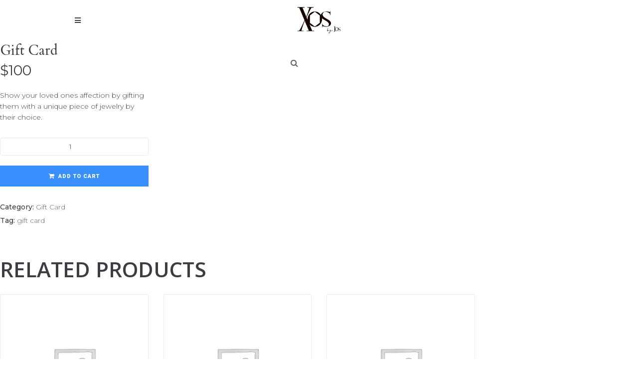

--- FILE ---
content_type: text/html; charset=UTF-8
request_url: https://xos.company/en/product/gift-card-4/
body_size: 29688
content:
<!DOCTYPE html>
<html lang="en-US">
<head>
<meta charset="UTF-8">
<link rel="profile" href="http://gmpg.org/xfn/11">
<link rel="pingback" href="https://xos.company/xmlrpc.php">

<meta name="viewport" content="width=device-width, initial-scale=1" />
<meta name='robots' content='index, follow, max-image-preview:large, max-snippet:-1, max-video-preview:-1' />

	<!-- This site is optimized with the Yoast SEO plugin v20.0 - https://yoast.com/wordpress/plugins/seo/ -->
	<title>Gift Card - Xos by Jos《約》</title>
	<link rel="canonical" href="https://xos.company/en/product/gift-card-4/" />
	<meta property="og:locale" content="en_US" />
	<meta property="og:type" content="article" />
	<meta property="og:title" content="Gift Card - Xos by Jos《約》" />
	<meta property="og:description" content="Show your loved ones affection by gifting them with a unique piece of jewelry by their choice." />
	<meta property="og:url" content="https://xos.company/en/product/gift-card-4/" />
	<meta property="og:site_name" content="Xos by Jos《約》" />
	<meta property="article:publisher" content="https://www.facebook.com/jos.company" />
	<meta property="og:image" content="https://xos.company/wp-content/uploads/2021/10/jerusalem2-scaled.jpg" />
	<meta property="og:image:width" content="2560" />
	<meta property="og:image:height" content="1706" />
	<meta property="og:image:type" content="image/jpeg" />
	<meta name="twitter:card" content="summary_large_image" />
	<script type="application/ld+json" class="yoast-schema-graph">{"@context":"https://schema.org","@graph":[{"@type":"WebPage","@id":"https://xos.company/en/product/gift-card-4/","url":"https://xos.company/en/product/gift-card-4/","name":"Gift Card - Xos by Jos《約》","isPartOf":{"@id":"https://xos.company/en/#website"},"primaryImageOfPage":{"@id":"https://xos.company/en/product/gift-card-4/#primaryimage"},"image":{"@id":"https://xos.company/en/product/gift-card-4/#primaryimage"},"thumbnailUrl":"","datePublished":"2020-09-21T11:08:24+00:00","dateModified":"2020-09-21T11:08:24+00:00","breadcrumb":{"@id":"https://xos.company/en/product/gift-card-4/#breadcrumb"},"inLanguage":"en-US","potentialAction":[{"@type":"ReadAction","target":["https://xos.company/en/product/gift-card-4/"]}]},{"@type":"ImageObject","inLanguage":"en-US","@id":"https://xos.company/en/product/gift-card-4/#primaryimage","url":"","contentUrl":""},{"@type":"BreadcrumbList","@id":"https://xos.company/en/product/gift-card-4/#breadcrumb","itemListElement":[{"@type":"ListItem","position":1,"name":"Home","item":"https://xos.company/en/"},{"@type":"ListItem","position":2,"name":"All Products","item":"https://xos.company/en/all-products/"},{"@type":"ListItem","position":3,"name":"Gift Card"}]},{"@type":"WebSite","@id":"https://xos.company/en/#website","url":"https://xos.company/en/","name":"Jos《約》- by LINA LAM","description":"Enter the world of Craftsmanship, Tradition &amp; Innovation","publisher":{"@id":"https://xos.company/en/#organization"},"potentialAction":[{"@type":"SearchAction","target":{"@type":"EntryPoint","urlTemplate":"https://xos.company/en/?s={search_term_string}"},"query-input":"required name=search_term_string"}],"inLanguage":"en-US"},{"@type":"Organization","@id":"https://xos.company/en/#organization","name":"Jos Company by LINA LAM","url":"https://xos.company/en/","logo":{"@type":"ImageObject","inLanguage":"en-US","@id":"https://xos.company/en/#/schema/logo/image/","url":"https://jos.company/wp-content/uploads/2020/02/jos-logo-683x408-1.png","contentUrl":"https://jos.company/wp-content/uploads/2020/02/jos-logo-683x408-1.png","width":683,"height":408,"caption":"Jos Company by LINA LAM"},"image":{"@id":"https://xos.company/en/#/schema/logo/image/"},"sameAs":["https://www.instagram.com/jos.company/","https://www.facebook.com/jos.company"]}]}</script>
	<!-- / Yoast SEO plugin. -->


<link rel='dns-prefetch' href='//fonts.googleapis.com' />
<link rel="alternate" type="application/rss+xml" title="Xos by Jos《約》 &raquo; Feed" href="https://xos.company/en/feed/" />
<link rel="alternate" type="application/rss+xml" title="Xos by Jos《約》 &raquo; Comments Feed" href="https://xos.company/en/comments/feed/" />
<script type="text/javascript">
/* <![CDATA[ */
window._wpemojiSettings = {"baseUrl":"https:\/\/s.w.org\/images\/core\/emoji\/15.0.3\/72x72\/","ext":".png","svgUrl":"https:\/\/s.w.org\/images\/core\/emoji\/15.0.3\/svg\/","svgExt":".svg","source":{"concatemoji":"https:\/\/xos.company\/wp-includes\/js\/wp-emoji-release.min.js?ver=6.5.3"}};
/*! This file is auto-generated */
!function(i,n){var o,s,e;function c(e){try{var t={supportTests:e,timestamp:(new Date).valueOf()};sessionStorage.setItem(o,JSON.stringify(t))}catch(e){}}function p(e,t,n){e.clearRect(0,0,e.canvas.width,e.canvas.height),e.fillText(t,0,0);var t=new Uint32Array(e.getImageData(0,0,e.canvas.width,e.canvas.height).data),r=(e.clearRect(0,0,e.canvas.width,e.canvas.height),e.fillText(n,0,0),new Uint32Array(e.getImageData(0,0,e.canvas.width,e.canvas.height).data));return t.every(function(e,t){return e===r[t]})}function u(e,t,n){switch(t){case"flag":return n(e,"\ud83c\udff3\ufe0f\u200d\u26a7\ufe0f","\ud83c\udff3\ufe0f\u200b\u26a7\ufe0f")?!1:!n(e,"\ud83c\uddfa\ud83c\uddf3","\ud83c\uddfa\u200b\ud83c\uddf3")&&!n(e,"\ud83c\udff4\udb40\udc67\udb40\udc62\udb40\udc65\udb40\udc6e\udb40\udc67\udb40\udc7f","\ud83c\udff4\u200b\udb40\udc67\u200b\udb40\udc62\u200b\udb40\udc65\u200b\udb40\udc6e\u200b\udb40\udc67\u200b\udb40\udc7f");case"emoji":return!n(e,"\ud83d\udc26\u200d\u2b1b","\ud83d\udc26\u200b\u2b1b")}return!1}function f(e,t,n){var r="undefined"!=typeof WorkerGlobalScope&&self instanceof WorkerGlobalScope?new OffscreenCanvas(300,150):i.createElement("canvas"),a=r.getContext("2d",{willReadFrequently:!0}),o=(a.textBaseline="top",a.font="600 32px Arial",{});return e.forEach(function(e){o[e]=t(a,e,n)}),o}function t(e){var t=i.createElement("script");t.src=e,t.defer=!0,i.head.appendChild(t)}"undefined"!=typeof Promise&&(o="wpEmojiSettingsSupports",s=["flag","emoji"],n.supports={everything:!0,everythingExceptFlag:!0},e=new Promise(function(e){i.addEventListener("DOMContentLoaded",e,{once:!0})}),new Promise(function(t){var n=function(){try{var e=JSON.parse(sessionStorage.getItem(o));if("object"==typeof e&&"number"==typeof e.timestamp&&(new Date).valueOf()<e.timestamp+604800&&"object"==typeof e.supportTests)return e.supportTests}catch(e){}return null}();if(!n){if("undefined"!=typeof Worker&&"undefined"!=typeof OffscreenCanvas&&"undefined"!=typeof URL&&URL.createObjectURL&&"undefined"!=typeof Blob)try{var e="postMessage("+f.toString()+"("+[JSON.stringify(s),u.toString(),p.toString()].join(",")+"));",r=new Blob([e],{type:"text/javascript"}),a=new Worker(URL.createObjectURL(r),{name:"wpTestEmojiSupports"});return void(a.onmessage=function(e){c(n=e.data),a.terminate(),t(n)})}catch(e){}c(n=f(s,u,p))}t(n)}).then(function(e){for(var t in e)n.supports[t]=e[t],n.supports.everything=n.supports.everything&&n.supports[t],"flag"!==t&&(n.supports.everythingExceptFlag=n.supports.everythingExceptFlag&&n.supports[t]);n.supports.everythingExceptFlag=n.supports.everythingExceptFlag&&!n.supports.flag,n.DOMReady=!1,n.readyCallback=function(){n.DOMReady=!0}}).then(function(){return e}).then(function(){var e;n.supports.everything||(n.readyCallback(),(e=n.source||{}).concatemoji?t(e.concatemoji):e.wpemoji&&e.twemoji&&(t(e.twemoji),t(e.wpemoji)))}))}((window,document),window._wpemojiSettings);
/* ]]> */
</script>
<style id='wp-emoji-styles-inline-css' type='text/css'>

	img.wp-smiley, img.emoji {
		display: inline !important;
		border: none !important;
		box-shadow: none !important;
		height: 1em !important;
		width: 1em !important;
		margin: 0 0.07em !important;
		vertical-align: -0.1em !important;
		background: none !important;
		padding: 0 !important;
	}
</style>
<link rel='stylesheet' id='jet-engine-frontend-css' href='https://xos.company/wp-content/plugins/jet-engine/assets/css/frontend.css?ver=3.0.5' type='text/css' media='all' />
<style id='classic-theme-styles-inline-css' type='text/css'>
/*! This file is auto-generated */
.wp-block-button__link{color:#fff;background-color:#32373c;border-radius:9999px;box-shadow:none;text-decoration:none;padding:calc(.667em + 2px) calc(1.333em + 2px);font-size:1.125em}.wp-block-file__button{background:#32373c;color:#fff;text-decoration:none}
</style>
<style id='global-styles-inline-css' type='text/css'>
body{--wp--preset--color--black: #000000;--wp--preset--color--cyan-bluish-gray: #abb8c3;--wp--preset--color--white: #ffffff;--wp--preset--color--pale-pink: #f78da7;--wp--preset--color--vivid-red: #cf2e2e;--wp--preset--color--luminous-vivid-orange: #ff6900;--wp--preset--color--luminous-vivid-amber: #fcb900;--wp--preset--color--light-green-cyan: #7bdcb5;--wp--preset--color--vivid-green-cyan: #00d084;--wp--preset--color--pale-cyan-blue: #8ed1fc;--wp--preset--color--vivid-cyan-blue: #0693e3;--wp--preset--color--vivid-purple: #9b51e0;--wp--preset--gradient--vivid-cyan-blue-to-vivid-purple: linear-gradient(135deg,rgba(6,147,227,1) 0%,rgb(155,81,224) 100%);--wp--preset--gradient--light-green-cyan-to-vivid-green-cyan: linear-gradient(135deg,rgb(122,220,180) 0%,rgb(0,208,130) 100%);--wp--preset--gradient--luminous-vivid-amber-to-luminous-vivid-orange: linear-gradient(135deg,rgba(252,185,0,1) 0%,rgba(255,105,0,1) 100%);--wp--preset--gradient--luminous-vivid-orange-to-vivid-red: linear-gradient(135deg,rgba(255,105,0,1) 0%,rgb(207,46,46) 100%);--wp--preset--gradient--very-light-gray-to-cyan-bluish-gray: linear-gradient(135deg,rgb(238,238,238) 0%,rgb(169,184,195) 100%);--wp--preset--gradient--cool-to-warm-spectrum: linear-gradient(135deg,rgb(74,234,220) 0%,rgb(151,120,209) 20%,rgb(207,42,186) 40%,rgb(238,44,130) 60%,rgb(251,105,98) 80%,rgb(254,248,76) 100%);--wp--preset--gradient--blush-light-purple: linear-gradient(135deg,rgb(255,206,236) 0%,rgb(152,150,240) 100%);--wp--preset--gradient--blush-bordeaux: linear-gradient(135deg,rgb(254,205,165) 0%,rgb(254,45,45) 50%,rgb(107,0,62) 100%);--wp--preset--gradient--luminous-dusk: linear-gradient(135deg,rgb(255,203,112) 0%,rgb(199,81,192) 50%,rgb(65,88,208) 100%);--wp--preset--gradient--pale-ocean: linear-gradient(135deg,rgb(255,245,203) 0%,rgb(182,227,212) 50%,rgb(51,167,181) 100%);--wp--preset--gradient--electric-grass: linear-gradient(135deg,rgb(202,248,128) 0%,rgb(113,206,126) 100%);--wp--preset--gradient--midnight: linear-gradient(135deg,rgb(2,3,129) 0%,rgb(40,116,252) 100%);--wp--preset--font-size--small: 13px;--wp--preset--font-size--medium: 20px;--wp--preset--font-size--large: 36px;--wp--preset--font-size--x-large: 42px;--wp--preset--spacing--20: 0.44rem;--wp--preset--spacing--30: 0.67rem;--wp--preset--spacing--40: 1rem;--wp--preset--spacing--50: 1.5rem;--wp--preset--spacing--60: 2.25rem;--wp--preset--spacing--70: 3.38rem;--wp--preset--spacing--80: 5.06rem;--wp--preset--shadow--natural: 6px 6px 9px rgba(0, 0, 0, 0.2);--wp--preset--shadow--deep: 12px 12px 50px rgba(0, 0, 0, 0.4);--wp--preset--shadow--sharp: 6px 6px 0px rgba(0, 0, 0, 0.2);--wp--preset--shadow--outlined: 6px 6px 0px -3px rgba(255, 255, 255, 1), 6px 6px rgba(0, 0, 0, 1);--wp--preset--shadow--crisp: 6px 6px 0px rgba(0, 0, 0, 1);}:where(.is-layout-flex){gap: 0.5em;}:where(.is-layout-grid){gap: 0.5em;}body .is-layout-flex{display: flex;}body .is-layout-flex{flex-wrap: wrap;align-items: center;}body .is-layout-flex > *{margin: 0;}body .is-layout-grid{display: grid;}body .is-layout-grid > *{margin: 0;}:where(.wp-block-columns.is-layout-flex){gap: 2em;}:where(.wp-block-columns.is-layout-grid){gap: 2em;}:where(.wp-block-post-template.is-layout-flex){gap: 1.25em;}:where(.wp-block-post-template.is-layout-grid){gap: 1.25em;}.has-black-color{color: var(--wp--preset--color--black) !important;}.has-cyan-bluish-gray-color{color: var(--wp--preset--color--cyan-bluish-gray) !important;}.has-white-color{color: var(--wp--preset--color--white) !important;}.has-pale-pink-color{color: var(--wp--preset--color--pale-pink) !important;}.has-vivid-red-color{color: var(--wp--preset--color--vivid-red) !important;}.has-luminous-vivid-orange-color{color: var(--wp--preset--color--luminous-vivid-orange) !important;}.has-luminous-vivid-amber-color{color: var(--wp--preset--color--luminous-vivid-amber) !important;}.has-light-green-cyan-color{color: var(--wp--preset--color--light-green-cyan) !important;}.has-vivid-green-cyan-color{color: var(--wp--preset--color--vivid-green-cyan) !important;}.has-pale-cyan-blue-color{color: var(--wp--preset--color--pale-cyan-blue) !important;}.has-vivid-cyan-blue-color{color: var(--wp--preset--color--vivid-cyan-blue) !important;}.has-vivid-purple-color{color: var(--wp--preset--color--vivid-purple) !important;}.has-black-background-color{background-color: var(--wp--preset--color--black) !important;}.has-cyan-bluish-gray-background-color{background-color: var(--wp--preset--color--cyan-bluish-gray) !important;}.has-white-background-color{background-color: var(--wp--preset--color--white) !important;}.has-pale-pink-background-color{background-color: var(--wp--preset--color--pale-pink) !important;}.has-vivid-red-background-color{background-color: var(--wp--preset--color--vivid-red) !important;}.has-luminous-vivid-orange-background-color{background-color: var(--wp--preset--color--luminous-vivid-orange) !important;}.has-luminous-vivid-amber-background-color{background-color: var(--wp--preset--color--luminous-vivid-amber) !important;}.has-light-green-cyan-background-color{background-color: var(--wp--preset--color--light-green-cyan) !important;}.has-vivid-green-cyan-background-color{background-color: var(--wp--preset--color--vivid-green-cyan) !important;}.has-pale-cyan-blue-background-color{background-color: var(--wp--preset--color--pale-cyan-blue) !important;}.has-vivid-cyan-blue-background-color{background-color: var(--wp--preset--color--vivid-cyan-blue) !important;}.has-vivid-purple-background-color{background-color: var(--wp--preset--color--vivid-purple) !important;}.has-black-border-color{border-color: var(--wp--preset--color--black) !important;}.has-cyan-bluish-gray-border-color{border-color: var(--wp--preset--color--cyan-bluish-gray) !important;}.has-white-border-color{border-color: var(--wp--preset--color--white) !important;}.has-pale-pink-border-color{border-color: var(--wp--preset--color--pale-pink) !important;}.has-vivid-red-border-color{border-color: var(--wp--preset--color--vivid-red) !important;}.has-luminous-vivid-orange-border-color{border-color: var(--wp--preset--color--luminous-vivid-orange) !important;}.has-luminous-vivid-amber-border-color{border-color: var(--wp--preset--color--luminous-vivid-amber) !important;}.has-light-green-cyan-border-color{border-color: var(--wp--preset--color--light-green-cyan) !important;}.has-vivid-green-cyan-border-color{border-color: var(--wp--preset--color--vivid-green-cyan) !important;}.has-pale-cyan-blue-border-color{border-color: var(--wp--preset--color--pale-cyan-blue) !important;}.has-vivid-cyan-blue-border-color{border-color: var(--wp--preset--color--vivid-cyan-blue) !important;}.has-vivid-purple-border-color{border-color: var(--wp--preset--color--vivid-purple) !important;}.has-vivid-cyan-blue-to-vivid-purple-gradient-background{background: var(--wp--preset--gradient--vivid-cyan-blue-to-vivid-purple) !important;}.has-light-green-cyan-to-vivid-green-cyan-gradient-background{background: var(--wp--preset--gradient--light-green-cyan-to-vivid-green-cyan) !important;}.has-luminous-vivid-amber-to-luminous-vivid-orange-gradient-background{background: var(--wp--preset--gradient--luminous-vivid-amber-to-luminous-vivid-orange) !important;}.has-luminous-vivid-orange-to-vivid-red-gradient-background{background: var(--wp--preset--gradient--luminous-vivid-orange-to-vivid-red) !important;}.has-very-light-gray-to-cyan-bluish-gray-gradient-background{background: var(--wp--preset--gradient--very-light-gray-to-cyan-bluish-gray) !important;}.has-cool-to-warm-spectrum-gradient-background{background: var(--wp--preset--gradient--cool-to-warm-spectrum) !important;}.has-blush-light-purple-gradient-background{background: var(--wp--preset--gradient--blush-light-purple) !important;}.has-blush-bordeaux-gradient-background{background: var(--wp--preset--gradient--blush-bordeaux) !important;}.has-luminous-dusk-gradient-background{background: var(--wp--preset--gradient--luminous-dusk) !important;}.has-pale-ocean-gradient-background{background: var(--wp--preset--gradient--pale-ocean) !important;}.has-electric-grass-gradient-background{background: var(--wp--preset--gradient--electric-grass) !important;}.has-midnight-gradient-background{background: var(--wp--preset--gradient--midnight) !important;}.has-small-font-size{font-size: var(--wp--preset--font-size--small) !important;}.has-medium-font-size{font-size: var(--wp--preset--font-size--medium) !important;}.has-large-font-size{font-size: var(--wp--preset--font-size--large) !important;}.has-x-large-font-size{font-size: var(--wp--preset--font-size--x-large) !important;}
.wp-block-navigation a:where(:not(.wp-element-button)){color: inherit;}
:where(.wp-block-post-template.is-layout-flex){gap: 1.25em;}:where(.wp-block-post-template.is-layout-grid){gap: 1.25em;}
:where(.wp-block-columns.is-layout-flex){gap: 2em;}:where(.wp-block-columns.is-layout-grid){gap: 2em;}
.wp-block-pullquote{font-size: 1.5em;line-height: 1.6;}
</style>
<link rel='stylesheet' id='vlp-public-css' href='https://xos.company/wp-content/plugins/visual-link-preview/dist/public.css?ver=2.2.6' type='text/css' media='all' />
<link rel='stylesheet' id='photoswipe-css' href='https://xos.company/wp-content/plugins/woocommerce/assets/css/photoswipe/photoswipe.min.css?ver=7.3.0' type='text/css' media='all' />
<link rel='stylesheet' id='photoswipe-default-skin-css' href='https://xos.company/wp-content/plugins/woocommerce/assets/css/photoswipe/default-skin/default-skin.min.css?ver=7.3.0' type='text/css' media='all' />
<style id='woocommerce-inline-inline-css' type='text/css'>
.woocommerce form .form-row .required { visibility: visible; }
</style>
<link rel='stylesheet' id='font-awesome-css' href='https://xos.company/wp-content/plugins/elementor/assets/lib/font-awesome/css/font-awesome.min.css?ver=4.7.0' type='text/css' media='all' />
<link rel='stylesheet' id='kava-parent-theme-style-css' href='https://xos.company/wp-content/themes/kava/style.css?ver=2.1.4' type='text/css' media='all' />
<link rel='stylesheet' id='kava-theme-style-css' href='https://xos.company/wp-content/themes/kava-child/style.css?ver=2.1.4' type='text/css' media='all' />
<style id='kava-theme-style-inline-css' type='text/css'>
/* #Typography */body {font-style: normal;font-weight: 300;font-size: 14px;line-height: 1.6;font-family: Montserrat, sans-serif;letter-spacing: 0px;text-align: left;color: #3b3d42;}h1,.h1-style {font-style: normal;font-weight: 400;font-size: 34px;line-height: 1.4;font-family: Arimo, sans-serif;letter-spacing: 0px;text-align: inherit;color: #3b3d42;}h2,.h2-style {font-style: normal;font-weight: 400;font-size: 24px;line-height: 1.4;font-family: Roboto, sans-serif;letter-spacing: 0px;text-align: inherit;color: #3b3d42;}h3,.h3-style {font-style: normal;font-weight: 400;font-size: 21px;line-height: 1.4;font-family: Roboto, sans-serif;letter-spacing: 0px;text-align: inherit;color: #3b3d42;}h4,.h4-style {font-style: normal;font-weight: 400;font-size: 20px;line-height: 1.5;font-family: Roboto, sans-serif;letter-spacing: 0px;text-align: inherit;color: #3b3d42;}h5,.h5-style {font-style: normal;font-weight: 300;font-size: 18px;line-height: 1.5;font-family: Roboto, sans-serif;letter-spacing: 0px;text-align: inherit;color: #3b3d42;}h6,.h6-style {font-style: normal;font-weight: 500;font-size: 14px;line-height: 1.5;font-family: Roboto, sans-serif;letter-spacing: 0px;text-align: inherit;color: #3b3d42;}@media (min-width: 1200px) {h1,.h1-style { font-size: 56px; }h2,.h2-style { font-size: 40px; }h3,.h3-style { font-size: 28px; }}a,h1 a:hover,h2 a:hover,h3 a:hover,h4 a:hover,h5 a:hover,h6 a:hover { color: #398ffc; }a:hover { color: #3b3d42; }blockquote {color: #398ffc;}/* #Header */.site-header__wrap {background-color: #ffffff;background-repeat: repeat;background-position: center top;background-attachment: scroll;;}/* ##Top Panel */.top-panel {color: #a1a2a4;background-color: #dd3333;}/* #Main Menu */.main-navigation {font-style: normal;font-weight: 400;font-size: 14px;line-height: 1.4;font-family: Arimo, sans-serif;letter-spacing: 0px;}.main-navigation a,.menu-item-has-children:before {color: #a1a2a4;}.main-navigation a:hover,.main-navigation .current_page_item>a,.main-navigation .current-menu-item>a,.main-navigation .current_page_ancestor>a,.main-navigation .current-menu-ancestor>a {color: #3b3d42;}/* #Mobile Menu */.mobile-menu-toggle-button {color: #ffffff;background-color: #398ffc;}/* #Social */.social-list a {color: #a1a2a4;}.social-list a:hover {color: #398ffc;}/* #Breadcrumbs */.breadcrumbs_item {font-style: normal;font-weight: 400;font-size: 11px;line-height: 1.5;font-family: Roboto, sans-serif;letter-spacing: 0px;}.breadcrumbs_item_sep,.breadcrumbs_item_link {color: #a1a2a4;}.breadcrumbs_item_link:hover {color: #398ffc;}/* #Post navigation */.post-navigation-container i {color: #a1a2a4;}.post-navigation-container .nav-links a:hover .post-title,.post-navigation-container .nav-links a:hover .nav-text {color: #398ffc;}.post-navigation-container .nav-links a:hover i {color: #3b3d42;}/* #Pagination */.posts-list-navigation .pagination .page-numbers,.page-links > span,.page-links > a {color: #a1a2a4;}.posts-list-navigation .pagination a.page-numbers:hover,.posts-list-navigation .pagination .page-numbers.current,.page-links > a:hover,.page-links > span {color: #3b3d42;}.posts-list-navigation .pagination .next,.posts-list-navigation .pagination .prev {color: #398ffc;}.posts-list-navigation .pagination .next:hover,.posts-list-navigation .pagination .prev:hover {color: #3b3d42;}/* #Button Appearance Styles (regular scheme) */.btn,button,input[type='button'],input[type='reset'],input[type='submit'] {font-style: normal;font-weight: 900;font-size: 11px;line-height: 1;font-family: Roboto, sans-serif;letter-spacing: 1px;color: #ffffff;background-color: #398ffc;}.btn:hover,button:hover,input[type='button']:hover,input[type='reset']:hover,input[type='submit']:hover,input[type='reset']:hover {color: #ffffff;background-color: rgb(95,181,255);}.btn.invert-button {color: #ffffff;}.btn.invert-button:hover {color: #ffffff;border-color: #398ffc;background-color: #398ffc;}/* #Totop Button */#toTop {padding: 0px 0px;border-radius: 0px;background-color: #fafafa;color: #000000;}#toTop:hover {background-color: #fafafa;color: #000000;}input,optgroup,select,textarea {font-size: 14px;}/* #Comment, Contact, Password Forms */.comment-form .submit,.wpcf7-submit,.post-password-form label + input {font-style: normal;font-weight: 900;font-size: 11px;line-height: 1;font-family: Roboto, sans-serif;letter-spacing: 1px;color: #ffffff;background-color: #398ffc;}.comment-form .submit:hover,.wpcf7-submit:hover,.post-password-form label + input:hover {color: #ffffff;background-color: rgb(95,181,255);}.comment-reply-title {font-style: normal;font-weight: 400;font-size: 20px;line-height: 1.5;font-family: Roboto, sans-serif;letter-spacing: 0px;color: #3b3d42;}/* Cookies consent */.comment-form-cookies-consent input[type='checkbox']:checked ~ label[for=wp-comment-cookies-consent]:before {color: #ffffff;border-color: #398ffc;background-color: #398ffc;}/* #Comment Reply Link */#cancel-comment-reply-link {color: #398ffc;}#cancel-comment-reply-link:hover {color: #3b3d42;}/* #Comment item */.comment-body .fn {font-style: normal;font-weight: 500;font-size: 14px;line-height: 1.5;font-family: Roboto, sans-serif;letter-spacing: 0px;color: #3b3d42;}.comment-date__time {color: #a1a2a4;}.comment-reply-link {font-style: normal;font-weight: 900;font-size: 11px;line-height: 1;font-family: Roboto, sans-serif;letter-spacing: 1px;}/* #Input Placeholders */::-webkit-input-placeholder { color: #a1a2a4; }::-moz-placeholder{ color: #a1a2a4; }:-moz-placeholder{ color: #a1a2a4; }:-ms-input-placeholder{ color: #a1a2a4; }/* #Entry Meta */.posted-on,.cat-links,.byline,.tags-links {color: #a1a2a4;}.comments-button {color: #a1a2a4;}.comments-button:hover {color: #ffffff;background-color: #398ffc;}.btn-style .post-categories a {color: #ffffff;background-color: #398ffc;}.btn-style .post-categories a:hover {color: #ffffff;background-color: rgb(95,181,255);}.sticky-label {color: #ffffff;background-color: #398ffc;}/* Posts List Item Invert */.invert-hover.has-post-thumbnail:hover,.invert-hover.has-post-thumbnail:hover .posted-on,.invert-hover.has-post-thumbnail:hover .cat-links,.invert-hover.has-post-thumbnail:hover .byline,.invert-hover.has-post-thumbnail:hover .tags-links,.invert-hover.has-post-thumbnail:hover .entry-meta,.invert-hover.has-post-thumbnail:hover a,.invert-hover.has-post-thumbnail:hover .btn-icon,.invert-item.has-post-thumbnail,.invert-item.has-post-thumbnail .posted-on,.invert-item.has-post-thumbnail .cat-links,.invert-item.has-post-thumbnail .byline,.invert-item.has-post-thumbnail .tags-links,.invert-item.has-post-thumbnail .entry-meta,.invert-item.has-post-thumbnail a,.invert-item.has-post-thumbnail .btn:hover,.invert-item.has-post-thumbnail .btn-style .post-categories a:hover,.invert,.invert .entry-title,.invert a,.invert .byline,.invert .posted-on,.invert .cat-links,.invert .tags-links {color: #ffffff;}.invert-hover.has-post-thumbnail:hover a:hover,.invert-hover.has-post-thumbnail:hover .btn-icon:hover,.invert-item.has-post-thumbnail a:hover,.invert a:hover {color: #398ffc;}.invert-hover.has-post-thumbnail .btn,.invert-item.has-post-thumbnail .comments-button,.posts-list--default.list-style-v10 .invert.default-item .comments-button{color: #ffffff;background-color: #398ffc;}.invert-hover.has-post-thumbnail .btn:hover,.invert-item.has-post-thumbnail .comments-button:hover,.posts-list--default.list-style-v10 .invert.default-item .comments-button:hover {color: #398ffc;background-color: #ffffff;}/* Default Posts List */.list-style-v8 .comments-link {color: #a1a2a4;}.list-style-v8 .comments-link:hover {color: #3b3d42;}/* Creative Posts List */.creative-item .entry-title a:hover {color: #398ffc;}.list-style-default .creative-item a,.creative-item .btn-icon {color: #a1a2a4;}.list-style-default .creative-item a:hover,.creative-item .btn-icon:hover {color: #398ffc;}.list-style-default .creative-item .btn,.list-style-default .creative-item .btn:hover,.list-style-default .creative-item .comments-button:hover {color: #ffffff;}.creative-item__title-first-letter {font-style: normal;font-weight: 400;font-family: Arimo, sans-serif;color: #3b3d42;}.posts-list--creative.list-style-v10 .creative-item:before {background-color: #398ffc;box-shadow: 0px 0px 0px 8px rgba(57,143,252,0.25);}.posts-list--creative.list-style-v10 .creative-item__post-date {font-style: normal;font-weight: 400;font-size: 20px;line-height: 1.5;font-family: Roboto, sans-serif;letter-spacing: 0px;color: #398ffc;}.posts-list--creative.list-style-v10 .creative-item__post-date a {color: #398ffc;}.posts-list--creative.list-style-v10 .creative-item__post-date a:hover {color: #3b3d42;}/* Creative Posts List style-v2 */.list-style-v2 .creative-item .entry-title,.list-style-v9 .creative-item .entry-title {font-style: normal;font-weight: 400;font-size: 20px;line-height: 1.5;font-family: Roboto, sans-serif;letter-spacing: 0px;}/* Image Post Format */.post_format-post-format-image .post-thumbnail__link:before {color: #ffffff;background-color: #398ffc;}/* Gallery Post Format */.post_format-post-format-gallery .swiper-button-prev,.post_format-post-format-gallery .swiper-button-next {color: #a1a2a4;}.post_format-post-format-gallery .swiper-button-prev:hover,.post_format-post-format-gallery .swiper-button-next:hover {color: #3b3d42;}/* Link Post Format */.post_format-post-format-quote .post-format-quote {color: #ffffff;background-color: #398ffc;}.post_format-post-format-quote .post-format-quote:before {color: #398ffc;background-color: #ffffff;}/* Post Author */.post-author__title a {color: #398ffc;}.post-author__title a:hover {color: #3b3d42;}.invert .post-author__title a {color: #ffffff;}.invert .post-author__title a:hover {color: #398ffc;}/* Single Post */.single-post blockquote {border-color: #398ffc;}.single-post:not(.post-template-single-layout-4):not(.post-template-single-layout-7) .tags-links a:hover {color: #ffffff;border-color: #398ffc;background-color: #398ffc;}.single-header-3 .post-author .byline,.single-header-4 .post-author .byline,.single-header-5 .post-author .byline {font-style: normal;font-weight: 400;font-size: 20px;line-height: 1.5;font-family: Roboto, sans-serif;letter-spacing: 0px;}.single-header-8,.single-header-10 .entry-header {background-color: #398ffc;}.single-header-8.invert a:hover,.single-header-10.invert a:hover {color: rgba(255,255,255,0.5);}.single-header-3 a.comments-button,.single-header-10 a.comments-button {border: 1px solid #ffffff;}.single-header-3 a.comments-button:hover,.single-header-10 a.comments-button:hover {color: #398ffc;background-color: #ffffff;}/* Page preloader */.page-preloader {border-top-color: #398ffc;border-right-color: #398ffc;}/* Logo */.site-logo__link,.site-logo__link:hover {color: #398ffc;}/* Page title */.page-title {font-style: normal;font-weight: 400;font-size: 24px;line-height: 1.4;font-family: Roboto, sans-serif;letter-spacing: 0px;color: #3b3d42;}@media (min-width: 1200px) {.page-title { font-size: 40px; }}/* Grid Posts List */.posts-list.list-style-v3 .comments-link {border-color: #398ffc;}.posts-list.list-style-v4 .comments-link {color: #a1a2a4;}.posts-list.list-style-v4 .posts-list__item.grid-item .grid-item-wrap .comments-link:hover {color: #ffffff;background-color: #398ffc;}/* Posts List Grid Item Invert */.grid-item-wrap.invert,.grid-item-wrap.invert .posted-on,.grid-item-wrap.invert .cat-links,.grid-item-wrap.invert .byline,.grid-item-wrap.invert .tags-links,.grid-item-wrap.invert .entry-meta,.grid-item-wrap.invert a,.grid-item-wrap.invert .btn-icon,.grid-item-wrap.invert .comments-button {color: #ffffff;}/* Posts List Grid-5 Item Invert */.list-style-v5 .grid-item-wrap.invert .posted-on,.list-style-v5 .grid-item-wrap.invert .cat-links,.list-style-v5 .grid-item-wrap.invert .byline,.list-style-v5 .grid-item-wrap.invert .tags-links,.list-style-v5 .grid-item-wrap.invert .posted-on a,.list-style-v5 .grid-item-wrap.invert .cat-links a,.list-style-v5 .grid-item-wrap.invert .tags-links a,.list-style-v5 .grid-item-wrap.invert .byline a,.list-style-v5 .grid-item-wrap.invert .comments-link,.list-style-v5 .grid-item-wrap.invert .entry-title a:hover {color: #398ffc;}.list-style-v5 .grid-item-wrap.invert .posted-on a:hover,.list-style-v5 .grid-item-wrap.invert .cat-links a:hover,.list-style-v5 .grid-item-wrap.invert .tags-links a:hover,.list-style-v5 .grid-item-wrap.invert .byline a:hover,.list-style-v5 .grid-item-wrap.invert .comments-link:hover {color: #ffffff;}/* Posts List Grid-6 Item Invert */.posts-list.list-style-v6 .posts-list__item.grid-item .grid-item-wrap .cat-links a,.posts-list.list-style-v7 .posts-list__item.grid-item .grid-item-wrap .cat-links a {color: #ffffff;background-color: #398ffc;}.posts-list.list-style-v6 .posts-list__item.grid-item .grid-item-wrap .cat-links a:hover,.posts-list.list-style-v7 .posts-list__item.grid-item .grid-item-wrap .cat-links a:hover {color: #ffffff;background-color: rgb(95,181,255);}.posts-list.list-style-v9 .posts-list__item.grid-item .grid-item-wrap .entry-header .entry-title {font-weight : 300;}/* Grid 7 */.list-style-v7 .grid-item-wrap.invert .posted-on a:hover,.list-style-v7 .grid-item-wrap.invert .cat-links a:hover,.list-style-v7 .grid-item-wrap.invert .tags-links a:hover,.list-style-v7 .grid-item-wrap.invert .byline a:hover,.list-style-v7 .grid-item-wrap.invert .comments-link:hover,.list-style-v7 .grid-item-wrap.invert .entry-title a:hover,.list-style-v6 .grid-item-wrap.invert .posted-on a:hover,.list-style-v6 .grid-item-wrap.invert .cat-links a:hover,.list-style-v6 .grid-item-wrap.invert .tags-links a:hover,.list-style-v6 .grid-item-wrap.invert .byline a:hover,.list-style-v6 .grid-item-wrap.invert .comments-link:hover,.list-style-v6 .grid-item-wrap.invert .entry-title a:hover {color: #398ffc;}.list-style-v7 .grid-item-wrap.invert .posted-on,.list-style-v7 .grid-item-wrap.invert .cat-links,.list-style-v7 .grid-item-wrap.invert .byline,.list-style-v7 .grid-item-wrap.invert .tags-links,.list-style-v7 .grid-item-wrap.invert .posted-on a,.list-style-v7 .grid-item-wrap.invert .cat-links a,.list-style-v7 .grid-item-wrap.invert .tags-links a,.list-style-v7 .grid-item-wrap.invert .byline a,.list-style-v7 .grid-item-wrap.invert .comments-link,.list-style-v7 .grid-item-wrap.invert .entry-title a,.list-style-v7 .grid-item-wrap.invert .entry-content p,.list-style-v6 .grid-item-wrap.invert .posted-on,.list-style-v6 .grid-item-wrap.invert .cat-links,.list-style-v6 .grid-item-wrap.invert .byline,.list-style-v6 .grid-item-wrap.invert .tags-links,.list-style-v6 .grid-item-wrap.invert .posted-on a,.list-style-v6 .grid-item-wrap.invert .cat-links a,.list-style-v6 .grid-item-wrap.invert .tags-links a,.list-style-v6 .grid-item-wrap.invert .byline a,.list-style-v6 .grid-item-wrap.invert .comments-link,.list-style-v6 .grid-item-wrap.invert .entry-title a,.list-style-v6 .grid-item-wrap.invert .entry-content p {color: #ffffff;}.posts-list.list-style-v7 .grid-item .grid-item-wrap .entry-footer .comments-link:hover,.posts-list.list-style-v6 .grid-item .grid-item-wrap .entry-footer .comments-link:hover,.posts-list.list-style-v6 .posts-list__item.grid-item .grid-item-wrap .btn:hover,.posts-list.list-style-v7 .posts-list__item.grid-item .grid-item-wrap .btn:hover {color: #398ffc;border-color: #398ffc;}.posts-list.list-style-v10 .grid-item-inner .space-between-content .comments-link {color: #a1a2a4;}.posts-list.list-style-v10 .grid-item-inner .space-between-content .comments-link:hover {color: #398ffc;}.posts-list.list-style-v10 .posts-list__item.justify-item .justify-item-inner .entry-title a {color: #3b3d42;}.posts-list.posts-list--vertical-justify.list-style-v10 .posts-list__item.justify-item .justify-item-inner .entry-title a:hover{color: #ffffff;background-color: #398ffc;}.posts-list.list-style-v5 .posts-list__item.justify-item .justify-item-inner.invert .cat-links a:hover,.posts-list.list-style-v8 .posts-list__item.justify-item .justify-item-inner.invert .cat-links a:hover {color: #ffffff;background-color: rgb(95,181,255);}.posts-list.list-style-v5 .posts-list__item.justify-item .justify-item-inner.invert .cat-links a,.posts-list.list-style-v8 .posts-list__item.justify-item .justify-item-inner.invert .cat-links a{color: #ffffff;background-color: #398ffc;}.list-style-v8 .justify-item-inner.invert .posted-on,.list-style-v8 .justify-item-inner.invert .cat-links,.list-style-v8 .justify-item-inner.invert .byline,.list-style-v8 .justify-item-inner.invert .tags-links,.list-style-v8 .justify-item-inner.invert .posted-on a,.list-style-v8 .justify-item-inner.invert .cat-links a,.list-style-v8 .justify-item-inner.invert .tags-links a,.list-style-v8 .justify-item-inner.invert .byline a,.list-style-v8 .justify-item-inner.invert .comments-link,.list-style-v8 .justify-item-inner.invert .entry-title a,.list-style-v8 .justify-item-inner.invert .entry-content p,.list-style-v5 .justify-item-inner.invert .posted-on,.list-style-v5 .justify-item-inner.invert .cat-links,.list-style-v5 .justify-item-inner.invert .byline,.list-style-v5 .justify-item-inner.invert .tags-links,.list-style-v5 .justify-item-inner.invert .posted-on a,.list-style-v5 .justify-item-inner.invert .cat-links a,.list-style-v5 .justify-item-inner.invert .tags-links a,.list-style-v5 .justify-item-inner.invert .byline a,.list-style-v5 .justify-item-inner.invert .comments-link,.list-style-v5 .justify-item-inner.invert .entry-title a,.list-style-v5 .justify-item-inner.invert .entry-content p,.list-style-v4 .justify-item-inner.invert .posted-on:hover,.list-style-v4 .justify-item-inner.invert .cat-links,.list-style-v4 .justify-item-inner.invert .byline,.list-style-v4 .justify-item-inner.invert .tags-links,.list-style-v4 .justify-item-inner.invert .posted-on a,.list-style-v4 .justify-item-inner.invert .cat-links a,.list-style-v4 .justify-item-inner.invert .tags-links a,.list-style-v4 .justify-item-inner.invert .byline a,.list-style-v4 .justify-item-inner.invert .comments-link,.list-style-v4 .justify-item-inner.invert .entry-title a,.list-style-v4 .justify-item-inner.invert .entry-content p {color: #ffffff;}.list-style-v8 .justify-item-inner.invert .posted-on a:hover,.list-style-v8 .justify-item-inner.invert .cat-links a:hover,.list-style-v8 .justify-item-inner.invert .tags-links a:hover,.list-style-v8 .justify-item-inner.invert .byline a:hover,.list-style-v8 .justify-item-inner.invert .comments-link:hover,.list-style-v8 .justify-item-inner.invert .entry-title a:hover,.list-style-v5 .justify-item-inner.invert .posted-on a:hover,.list-style-v5 .justify-item-inner.invert .cat-links a:hover,.list-style-v5 .justify-item-inner.invert .tags-links a:hover,.list-style-v5 .justify-item-inner.invert .byline a:hover,.list-style-v5 .justify-item-inner.invert .entry-title a:hover,.list-style-v4 .justify-item-inner.invert .posted-on a,.list-style-v4 .justify-item-inner.invert .cat-links a:hover,.list-style-v4 .justify-item-inner.invert .tags-links a:hover,.list-style-v4 .justify-item-inner.invert .byline a:hover,.list-style-v4 .justify-item-inner.invert .comments-link:hover,.list-style-v4 .justify-item-inner.invert .entry-title a:hover{color: #398ffc;}.posts-list.list-style-v5 .justify-item .justify-item-wrap .entry-footer .comments-link:hover {border-color: #398ffc;}.list-style-v4 .justify-item-inner.invert .btn:hover,.list-style-v6 .justify-item-wrap.invert .btn:hover,.list-style-v8 .justify-item-inner.invert .btn:hover {color: #ffffff;}.posts-list.posts-list--vertical-justify.list-style-v5 .posts-list__item.justify-item .justify-item-wrap .entry-footer .comments-link:hover,.posts-list.posts-list--vertical-justify.list-style-v5 .posts-list__item.justify-item .justify-item-wrap .entry-footer .btn:hover {color: #398ffc;border-color: #398ffc;}/* masonry Posts List */.posts-list.list-style-v3 .comments-link {border-color: #398ffc;}.posts-list.list-style-v4 .comments-link {color: #a1a2a4;}.posts-list.list-style-v4 .posts-list__item.masonry-item .masonry-item-wrap .comments-link:hover {color: #ffffff;background-color: #398ffc;}/* Posts List masonry Item Invert */.masonry-item-wrap.invert,.masonry-item-wrap.invert .posted-on,.masonry-item-wrap.invert .cat-links,.masonry-item-wrap.invert .byline,.masonry-item-wrap.invert .tags-links,.masonry-item-wrap.invert .entry-meta,.masonry-item-wrap.invert a,.masonry-item-wrap.invert .btn-icon,.masonry-item-wrap.invert .comments-button {color: #ffffff;}/* Posts List masonry-5 Item Invert */.list-style-v5 .masonry-item-wrap.invert .posted-on,.list-style-v5 .masonry-item-wrap.invert .cat-links,.list-style-v5 .masonry-item-wrap.invert .byline,.list-style-v5 .masonry-item-wrap.invert .tags-links,.list-style-v5 .masonry-item-wrap.invert .posted-on a,.list-style-v5 .masonry-item-wrap.invert .cat-links a,.list-style-v5 .masonry-item-wrap.invert .tags-links a,.list-style-v5 .masonry-item-wrap.invert .byline a,.list-style-v5 .masonry-item-wrap.invert .comments-link,.list-style-v5 .masonry-item-wrap.invert .entry-title a:hover {color: #398ffc;}.list-style-v5 .masonry-item-wrap.invert .posted-on a:hover,.list-style-v5 .masonry-item-wrap.invert .cat-links a:hover,.list-style-v5 .masonry-item-wrap.invert .tags-links a:hover,.list-style-v5 .masonry-item-wrap.invert .byline a:hover,.list-style-v5 .masonry-item-wrap.invert .comments-link:hover {color: #ffffff;}.posts-list.list-style-v10 .masonry-item-inner .space-between-content .comments-link {color: #a1a2a4;}.posts-list.list-style-v10 .masonry-item-inner .space-between-content .comments-link:hover {color: #398ffc;}.widget_recent_entries a,.widget_recent_comments a {font-style: normal;font-weight: 500;font-size: 14px;line-height: 1.5;font-family: Roboto, sans-serif;letter-spacing: 0px;color: #3b3d42;}.widget_recent_entries a:hover,.widget_recent_comments a:hover {color: #398ffc;}.widget_recent_entries .post-date,.widget_recent_comments .recentcomments {color: #a1a2a4;}.widget_recent_comments .comment-author-link a {color: #a1a2a4;}.widget_recent_comments .comment-author-link a:hover {color: #398ffc;}.widget_calendar th,.widget_calendar caption {color: #398ffc;}.widget_calendar tbody td a {color: #3b3d42;}.widget_calendar tbody td a:hover {color: #ffffff;background-color: #398ffc;}.widget_calendar tfoot td a {color: #a1a2a4;}.widget_calendar tfoot td a:hover {color: #3b3d42;}/* Preloader */.jet-smart-listing-wrap.jet-processing + div.jet-smart-listing-loading,div.wpcf7 .ajax-loader {border-top-color: #398ffc;border-right-color: #398ffc;}/*--------------------------------------------------------------## Ecwid Plugin Styles--------------------------------------------------------------*//* Product Title, Product Price amount */html#ecwid_html body#ecwid_body .ec-size .ec-wrapper .ec-store .grid-product__title-inner,html#ecwid_html body#ecwid_body .ec-size .ec-wrapper .ec-store .grid__products .grid-product__image ~ .grid-product__price .grid-product__price-amount,html#ecwid_html body#ecwid_body .ec-size .ec-wrapper .ec-store .grid__products .grid-product__image ~ .grid-product__title .grid-product__price-amount,html#ecwid_html body#ecwid_body .ec-size .ec-store .grid__products--medium-items.grid__products--layout-center .grid-product__price-compare,html#ecwid_html body#ecwid_body .ec-size .ec-store .grid__products--medium-items .grid-product__details,html#ecwid_html body#ecwid_body .ec-size .ec-store .grid__products--medium-items .grid-product__sku,html#ecwid_html body#ecwid_body .ec-size .ec-store .grid__products--medium-items .grid-product__sku-hover,html#ecwid_html body#ecwid_body .ec-size .ec-store .grid__products--medium-items .grid-product__tax,html#ecwid_html body#ecwid_body .ec-size .ec-wrapper .ec-store .form__msg,html#ecwid_html body#ecwid_body .ec-size.ec-size--l .ec-wrapper .ec-store h1,html#ecwid_html body#ecwid_body.page .ec-size .ec-wrapper .ec-store .product-details__product-title,html#ecwid_html body#ecwid_body.page .ec-size .ec-wrapper .ec-store .product-details__product-price,html#ecwid_html body#ecwid_body .ec-size .ec-wrapper .ec-store .product-details-module__title,html#ecwid_html body#ecwid_body .ec-size .ec-wrapper .ec-store .ec-cart-summary__row--total .ec-cart-summary__title,html#ecwid_html body#ecwid_body .ec-size .ec-wrapper .ec-store .ec-cart-summary__row--total .ec-cart-summary__price,html#ecwid_html body#ecwid_body .ec-size .ec-wrapper .ec-store .grid__categories * {font-style: normal;font-weight: 500;line-height: 1.5;font-family: Roboto, sans-serif;letter-spacing: 0px;}html#ecwid_html body#ecwid_body .ecwid .ec-size .ec-wrapper .ec-store .product-details__product-description {font-style: normal;font-weight: 300;font-size: 14px;line-height: 1.6;font-family: Montserrat, sans-serif;letter-spacing: 0px;text-align: left;color: #3b3d42;}html#ecwid_html body#ecwid_body .ec-size .ec-wrapper .ec-store .grid-product__title-inner,html#ecwid_html body#ecwid_body .ec-size .ec-wrapper .ec-store .grid__products .grid-product__image ~ .grid-product__price .grid-product__price-amount,html#ecwid_html body#ecwid_body .ec-size .ec-wrapper .ec-store .grid__products .grid-product__image ~ .grid-product__title .grid-product__price-amount,html#ecwid_html body#ecwid_body .ec-size .ec-store .grid__products--medium-items.grid__products--layout-center .grid-product__price-compare,html#ecwid_html body#ecwid_body .ec-size .ec-store .grid__products--medium-items .grid-product__details,html#ecwid_html body#ecwid_body .ec-size .ec-store .grid__products--medium-items .grid-product__sku,html#ecwid_html body#ecwid_body .ec-size .ec-store .grid__products--medium-items .grid-product__sku-hover,html#ecwid_html body#ecwid_body .ec-size .ec-store .grid__products--medium-items .grid-product__tax,html#ecwid_html body#ecwid_body .ec-size .ec-wrapper .ec-store .product-details-module__title,html#ecwid_html body#ecwid_body.page .ec-size .ec-wrapper .ec-store .product-details__product-price,html#ecwid_html body#ecwid_body.page .ec-size .ec-wrapper .ec-store .product-details__product-title,html#ecwid_html body#ecwid_body .ec-size .ec-wrapper .ec-store .form-control__text,html#ecwid_html body#ecwid_body .ec-size .ec-wrapper .ec-store .form-control__textarea,html#ecwid_html body#ecwid_body .ec-size .ec-wrapper .ec-store .ec-link,html#ecwid_html body#ecwid_body .ec-size .ec-wrapper .ec-store .ec-link:visited,html#ecwid_html body#ecwid_body .ec-size .ec-wrapper .ec-store input[type="radio"].form-control__radio:checked+.form-control__radio-view::after {color: #398ffc;}html#ecwid_html body#ecwid_body .ec-size .ec-wrapper .ec-store .ec-link:hover {color: #3b3d42;}/* Product Title, Price small state */html#ecwid_html body#ecwid_body .ec-size .ec-wrapper .ec-store .grid__products--small-items .grid-product__title-inner,html#ecwid_html body#ecwid_body .ec-size .ec-wrapper .ec-store .grid__products--small-items .grid-product__price-hover .grid-product__price-amount,html#ecwid_html body#ecwid_body .ec-size .ec-wrapper .ec-store .grid__products--small-items .grid-product__image ~ .grid-product__price .grid-product__price-amount,html#ecwid_html body#ecwid_body .ec-size .ec-wrapper .ec-store .grid__products--small-items .grid-product__image ~ .grid-product__title .grid-product__price-amount,html#ecwid_html body#ecwid_body .ec-size .ec-wrapper .ec-store .grid__products--small-items.grid__products--layout-center .grid-product__price-compare,html#ecwid_html body#ecwid_body .ec-size .ec-wrapper .ec-store .grid__products--small-items .grid-product__details,html#ecwid_html body#ecwid_body .ec-size .ec-wrapper .ec-store .grid__products--small-items .grid-product__sku,html#ecwid_html body#ecwid_body .ec-size .ec-wrapper .ec-store .grid__products--small-items .grid-product__sku-hover,html#ecwid_html body#ecwid_body .ec-size .ec-wrapper .ec-store .grid__products--small-items .grid-product__tax {font-size: 12px;}/* Product Title, Price medium state */html#ecwid_html body#ecwid_body .ec-size .ec-wrapper .ec-store .grid__products--medium-items .grid-product__title-inner,html#ecwid_html body#ecwid_body .ec-size .ec-wrapper .ec-store .grid__products--medium-items .grid-product__price-hover .grid-product__price-amount,html#ecwid_html body#ecwid_body .ec-size .ec-wrapper .ec-store .grid__products--medium-items .grid-product__image ~ .grid-product__price .grid-product__price-amount,html#ecwid_html body#ecwid_body .ec-size .ec-wrapper .ec-store .grid__products--medium-items .grid-product__image ~ .grid-product__title .grid-product__price-amount,html#ecwid_html body#ecwid_body .ec-size .ec-wrapper .ec-store .grid__products--medium-items.grid__products--layout-center .grid-product__price-compare,html#ecwid_html body#ecwid_body .ec-size .ec-wrapper .ec-store .grid__products--medium-items .grid-product__details,html#ecwid_html body#ecwid_body .ec-size .ec-wrapper .ec-store .grid__products--medium-items .grid-product__sku,html#ecwid_html body#ecwid_body .ec-size .ec-wrapper .ec-store .grid__products--medium-items .grid-product__sku-hover,html#ecwid_html body#ecwid_body .ec-size .ec-wrapper .ec-store .grid__products--medium-items .grid-product__tax {font-size: 14px;}/* Product Title, Price large state */html#ecwid_html body#ecwid_body .ec-size .ec-wrapper .ec-store .grid__products--large-items .grid-product__title-inner,html#ecwid_html body#ecwid_body .ec-size .ec-wrapper .ec-store .grid__products--large-items .grid-product__price-hover .grid-product__price-amount,html#ecwid_html body#ecwid_body .ec-size .ec-wrapper .ec-store .grid__products--large-items .grid-product__image ~ .grid-product__price .grid-product__price-amount,html#ecwid_html body#ecwid_body .ec-size .ec-wrapper .ec-store .grid__products--large-items .grid-product__image ~ .grid-product__title .grid-product__price-amount,html#ecwid_html body#ecwid_body .ec-size .ec-wrapper .ec-store .grid__products--large-items.grid__products--layout-center .grid-product__price-compare,html#ecwid_html body#ecwid_body .ec-size .ec-wrapper .ec-store .grid__products--large-items .grid-product__details,html#ecwid_html body#ecwid_body .ec-size .ec-wrapper .ec-store .grid__products--large-items .grid-product__sku,html#ecwid_html body#ecwid_body .ec-size .ec-wrapper .ec-store .grid__products--large-items .grid-product__sku-hover,html#ecwid_html body#ecwid_body .ec-size .ec-wrapper .ec-store .grid__products--large-items .grid-product__tax {font-size: 17px;}/* Product Add To Cart button */html#ecwid_html body#ecwid_body .ec-size .ec-wrapper .ec-store button {font-style: normal;font-weight: 900;line-height: 1;font-family: Roboto, sans-serif;letter-spacing: 1px;}/* Product Add To Cart button normal state */html#ecwid_html body#ecwid_body .ec-size .ec-wrapper .ec-store .form-control--secondary .form-control__button,html#ecwid_html body#ecwid_body .ec-size .ec-wrapper .ec-store .form-control--primary .form-control__button {border-color: #398ffc;background-color: transparent;color: #398ffc;}/* Product Add To Cart button hover state, Product Category active state */html#ecwid_html body#ecwid_body .ec-size .ec-wrapper .ec-store .form-control--secondary .form-control__button:hover,html#ecwid_html body#ecwid_body .ec-size .ec-wrapper .ec-store .form-control--primary .form-control__button:hover,html#ecwid_html body#ecwid_body .horizontal-menu-container.horizontal-desktop .horizontal-menu-item.horizontal-menu-item--active>a {border-color: #398ffc;background-color: #398ffc;color: #ffffff;}/* Black Product Add To Cart button normal state */html#ecwid_html body#ecwid_body .ec-size .ec-wrapper .ec-store .grid__products--appearance-hover .grid-product--dark .form-control--secondary .form-control__button {border-color: #398ffc;background-color: #398ffc;color: #ffffff;}/* Black Product Add To Cart button normal state */html#ecwid_html body#ecwid_body .ec-size .ec-wrapper .ec-store .grid__products--appearance-hover .grid-product--dark .form-control--secondary .form-control__button:hover {border-color: #ffffff;background-color: #ffffff;color: #398ffc;}/* Product Add To Cart button small label */html#ecwid_html body#ecwid_body .ec-size.ec-size--l .ec-wrapper .ec-store .form-control .form-control__button {font-size: 10px;}/* Product Add To Cart button medium label */html#ecwid_html body#ecwid_body .ec-size.ec-size--l .ec-wrapper .ec-store .form-control--small .form-control__button {font-size: 11px;}/* Product Add To Cart button large label */html#ecwid_html body#ecwid_body .ec-size.ec-size--l .ec-wrapper .ec-store .form-control--medium .form-control__button {font-size: 14px;}/* Mini Cart icon styles */html#ecwid_html body#ecwid_body .ec-minicart__body .ec-minicart__icon .icon-default path[stroke],html#ecwid_html body#ecwid_body .ec-minicart__body .ec-minicart__icon .icon-default circle[stroke] {stroke: #398ffc;}html#ecwid_html body#ecwid_body .ec-minicart:hover .ec-minicart__body .ec-minicart__icon .icon-default path[stroke],html#ecwid_html body#ecwid_body .ec-minicart:hover .ec-minicart__body .ec-minicart__icon .icon-default circle[stroke] {stroke: #3b3d42;}/* Single product */.woocommerce table.variations .reset_variations,.woocommerce-review-link{font-weight: 400;}.product_meta,.woocommerce-tabs .tabs li a,.single-product .quantity label,.woocommerce table.variations .label{font-weight: 500;}.woocommerce table.variations select{color: #a1a2a4;}.product_meta .sku_wrapper span,.product_meta .posted_in a,.product_meta .tagged_as a{font-weight: 300;}.woocommerce-tabs .tabs li a{color: #3b3d42;}.woocommerce-tabs .tabs li a:hover{color: #398ffc;}/* #Button Appearance Styles (regular scheme) */.elementor-widget-wp-widget-woocommerce_product_search button,.widget_product_search button,.added_to_cart.wc-forward,.woocommerce .button,.elementor-widget-wp-widget-woocommerce_widget_cart .button,.elementor-widget-wp-widget-woocommerce_product_search .button {font-style: normal;font-weight: 900;font-size: 11px;line-height: 1;font-family: Roboto, sans-serif;letter-spacing: 1px;color: #ffffff;background-color: #398ffc;}.jet-compare-button__link,.jet-wishlist-button__link {font-style: normal;font-weight: 900;font-size: 11px;line-height: 1;font-family: Roboto, sans-serif;letter-spacing: 1px;}.jet-compare-button__link[data-widget-id=default] .jet-compare-button__plane.jet-compare-button__plane-normal,.jet-compare-button__link[data-widget-id=default] .jet-compare-button__plane.jet-compare-button__plane-added,.jet-wishlist-button__link[data-widget-id=default] .jet-wishlist-button__plane.jet-wishlist-button__plane-normal,.jet-wishlist-button__link[data-widget-id=default] .jet-wishlist-button__plane.jet-wishlist-button__plane-added {background-color: #398ffc;}.jet-compare-button__link[data-widget-id=default]:hover .jet-compare-button__plane.jet-compare-button__plane-normal,.jet-compare-button__link[data-widget-id=default]:hover .jet-compare-button__plane.jet-compare-button__plane-added,.jet-wishlist-button__link[data-widget-id=default]:hover .jet-wishlist-button__plane.jet-wishlist-button__plane-normal,.jet-wishlist-button__link[data-widget-id=default]:hover .jet-wishlist-button__plane.jet-wishlist-button__plane-added {background-color: rgb(95,181,255);}.elementor-widget-wp-widget-woocommerce_product_search button:hover,.widget_product_search button:hover,.added_to_cart.wc-forward:hover,.button:hover{color: #ffffff;background-color: rgb(95,181,255);}.widget_recently_viewed_products .amount,.widget_products .amount,.widget_top_rated_products .amount,.price,table.woocommerce-grouped-product-list tr td.woocommerce-grouped-product-list-item__price{font-weight: 400;}/*Reviews*/ol.commentlist li .meta strong{font-weight: 300;}ol.commentlist li .meta{color: #a1a2a4;}/*Single Product Thumbnails*/.woocommerce-product-gallery__trigger{background-color: #ffffff;color: #3b3d42;}.woocommerce-product-gallery__trigger:hover{background-color: #3b3d42;color:#ffffff;}/*WooCommerce cart page*/.woocommerce-cart table tr td.product-remove a{color: #a1a2a4;}.woocommerce-cart table tr td.product-name a{color: #3b3d42;}.woocommerce-cart table tr td.product-price ,.woocommerce-cart table tr td.product-subtotal,.woocommerce-cart .cart-collaterals table tr.cart-subtotal .amount,.woocommerce-cart .cart-collaterals table tr.order-total .amount {font-weight: 400;color: #3b3d42;}.woocommerce-cart table tr td.product-quantity input{color:#a1a2a4;}.woocommerce-cart table tr th,.woocommerce-account .woocommerce .woocommerce-MyAccount-content label,.woocommerce-cart table tr td.actions label{font-weight: 500;}.woocommerce-cart table tr td.actions > .button,.woocommerce-cart .cart-collaterals table tr.order-total .amount{color: #398ffc;}.woocommerce-cart table tr td.actions > .button:hover{color: #3b3d42;}.woocommerce-cart table tr td.product-remove a:hover,.woocommerce-cart table tr td.product-name a:hover {color: #398ffc;}.select2-container--default .select2-selection--single .select2-selection__rendered{color:#a1a2a4;}.woocommerce-cart .cart-collaterals .wc-proceed-to-checkout a.checkout-button.button:hover{background-color:#398ffc;}.woocommerce-cart table tr td.actions{background-color: rgba(57,143,252,0.05);}/*WooCommerce checkout*/.woocommerce-checkout label,.woocommerce-account .woocommerce label:not(.woocommerce-form__label-for-checkbox),.lost_password a,.comment-form label,.woocommerce-checkout .woocommerce-checkout-review-order table .amount,.woocommerce-checkout .woocommerce-checkout-review-order table tr th,.woocommerce-checkout .woocommerce-checkout-review-order table tbody tr td .product-quantity{font-weight: 500;}.woocommerce-checkout .woocommerce-checkout-review-order table tbody tr td .product-quantity{color:#398ffc;}.woocommerce-checkout .woocommerce-checkout-review-order table tfoot,.wc_payment_methods li .payment_box{background-color: rgba(57,143,252,0.05);}.woocommerce-checkout .woocommerce-message,.woocommerce-checkout .woocommerce-error,.woocommerce-checkout .woocommerce-info{font-weight: 400;}label.checkbox input[type="checkbox"] + span::after,label.inline input[type="checkbox"] + span::after {color: #398ffc;}label.checkbox.woocommerce-form__label,label.inline.woocommerce-form__label{color:#a1a2a4;font-weight: 300;}.woocommerce-checkout .place-order button.button:hover{background-color:#398ffc;}/*WooCommerce my-account*/.woocommerce-account .woocommerce .woocommerce-MyAccount-navigation ul li{font-weight: 900;}.woocommerce-account .woocommerce .woocommerce-MyAccount-navigation ul li a:hover,.woocommerce-account .woocommerce .woocommerce-MyAccount-navigation ul li.is-active a{color: #ffffff;background-color: #398ffc;border-color: #398ffc;}.woocommerce-account .woocommerce .woocommerce-MyAccount-content table.woocommerce-orders-table tr td:first-child,.woocommerce-account .woocommerce .woocommerce-MyAccount-content table.woocommerce-orders-table tr th,.woocommerce-order-received .woocommerce .woocommerce-order table.shop_table.order_details tr td:first-child,.woocommerce-order-received .woocommerce .woocommerce-order table.shop_table.order_details tr th,.woocommerce-account .woocommerce .woocommerce-MyAccount-content table.shop_table.order_details tr td:first-child,.woocommerce-account .woocommerce .woocommerce-MyAccount-content table.shop_table.order_details tr th{font-weight: 500;}.woocommerce-order-received .woocommerce .woocommerce-order table.shop_table.order_details tr td a:not(.button),.woocommerce-account .woocommerce .woocommerce-MyAccount-content table.woocommerce-orders-table tr td a,.woocommerce-account .woocommerce .woocommerce-MyAccount-content table.shop_table.order_details tr td a{color: #3b3d42;font-weight:300;}.woocommerce-order-received .woocommerce .woocommerce-order table.shop_table.order_details tr td a:not(.button):hover,.woocommerce-account .woocommerce .woocommerce-MyAccount-content table.woocommerce-orders-table tr td a:hover,.woocommerce-account .woocommerce .woocommerce-MyAccount-content table.shop_table.order_details tr td a:hover{color: #398ffc;}.woocommerce-order-received .woocommerce .woocommerce-order table.shop_table.order_details tr td.woocommerce-table__product-name .product-quantity,.woocommerce-account .woocommerce .woocommerce-MyAccount-content table.woocommerce-orders-table tr td.woocommerce-table__product-name .product-quantity,.woocommerce-account .woocommerce .woocommerce-MyAccount-content table.shop_table.order_details tr td.woocommerce-table__product-name .product-quantity{color: #a1a2a4;}ul.woocommerce-order-overview li strong{font-weight: 500;}.woocommerce-order-received .woocommerce .woocommerce-order table.shop_table.order_details tr td.woocommerce-table__product-name .product-quantity{font-weight:300;}.woocommerce-account .woocommerce .woocommerce-MyAccount-content legend{font-weight: 400;}.woocommerce-account .woocommerce .woocommerce-MyAccount-content table.woocommerce-orders-table tr td.woocommerce-orders-table__cell-order-actions .button,.woocommerce .woocommerce-MyAccount-content table.shop_table.order_details tr td.download-file .button,table.woocommerce-table--order-downloads.shop_table tbody tr td.download-file .button{font-style: normal;font-weight: 300;font-size: 14px;line-height: 1.6;font-family: Montserrat, sans-serif;letter-spacing: 0px;text-align: left;color: #398ffc;}.woocommerce-account .woocommerce .woocommerce-MyAccount-content mark{color: #398ffc;}.woocommerce-account .woocommerce .woocommerce-MyAccount-content table.woocommerce-orders-table tr td.woocommerce-orders-table__cell-order-actions .button:hover,.woocommerce .woocommerce-MyAccount-content table.shop_table.order_details tr td.download-file .button:hover,table.woocommerce-table--order-downloads.shop_table tbody tr td.download-file .button:hover {color: #3b3d42;}/*WooCommerce widgets*/.elementor-widget-wp-widget-woocommerce_price_filter .ui-slider-handle,.widget_price_filter .ui-slider-handle,.elementor-widget-wp-widget-woocommerce_price_filter .ui-slider-range,.widget_price_filter .ui-slider-range{background-color: #398ffc;}.elementor-widget-wp-widget-woocommerce_shopping_cart .quantity,.elementor-widget-wp-widget-woocommerce_widget_cart .quantity,.widget_shopping_cart .quantity{color: #a1a2a4;}.elementor-widget-wp-widget-woocommerce_shopping_cart,.elementor-widget-wp-widget-woocommerce_widget_cart,.widget_shopping_cart,.elementor-widget-wp-widget-woocommerce_shopping_cart a:not(.button),.elementor-widget-wp-widget-woocommerce_widget_cart a:not(.button),.widget_shopping_cart a:not(.button),.elementor-widget-wp-widget-woocommerce_recently_viewed_products a,.widget_recently_viewed_products a,.elementor-widget-wp-widget-woocommerce_products a,.widget_products a,.elementor-widget-wp-widget-woocommerce_top_rated_products a,.widget_top_rated_products a,.elementor-widget-wp-widget-woocommerce_recent_reviews a,.widget_recent_reviews a{color: #3b3d42;}.elementor-widget-wp-widget-woocommerce_shopping_cart a:not(.button):hover,.elementor-widget-wp-widget-woocommerce_widget_cart a:not(.button):hover,.widget_shopping_cart a:not(.button):hover,.elementor-widget-wp-widget-woocommerce_recently_viewed_products a:hover,.widget_recently_viewed_products a:hover,.elementor-widget-wp-widget-woocommerce_products a:hover,.widget_products a:hover,.elementor-widget-wp-widget-woocommerce_top_rated_products a:hover,.widget_top_rated_products a:hover,.elementor-widget-wp-widget-woocommerce_recent_reviews a:hover,.widget_recent_reviews a:hover{color: #398ffc;}.elementor-widget-wp-widget-woocommerce_rating_filter li.chosen:before,.widget_rating_filter li.chosen:before {background-color: #398ffc;border-color: #398ffc;}.elementor-widget-wp-widget-woocommerce_product_categories li.current-cat a:before,.widget_product_categories li.current-cat a:before{background-color: #398ffc;border-color: #398ffc;}.elementor-widget-wp-widget-woocommerce_rating_filter li:after,.widget_rating_filter li:after{color: #ffffff;}.elementor-widget-wp-widget-woocommerce_product_categories li a:after,.widget_product_categories li a:after{color: #ffffff;}.select2-container--default .select2-selection--single .select2-selection__rendered{color: #3b3d42;}.elementor-widget-wp-widget-woocommerce_widget_cart .woocommerce-mini-cart__total > strong,.elementor-widget-wp-widget-woocommerce_shopping_cart .woocommerce-mini-cart__total > strong,.widget_shopping_cart .woocommerce-mini-cart__total > strong,.elementor-widget-wp-widget-woocommerce_widget_cart .quantity .amount,.elementor-widget-wp-widget-woocommerce_shopping_cart .quantity .amount,.widget_shopping_cart .quantity .amount{font-weight: 500;}.elementor-widget-wp-widget-woocommerce_widget_cart .woocommerce-mini-cart__total .amount,.elementor-widget-wp-widget-woocommerce_shopping_cart .woocommerce-mini-cart__total .amount,.widget_shopping_cart .woocommerce-mini-cart__total .amount{font-weight: 400;}.elementor-widget-wp-widget-woocommerce_widget_cart .woocommerce-mini-cart__buttons .wc-forward:not(.checkout),.elementor-widget-wp-widget-woocommerce_shopping_cart .woocommerce-mini-cart__buttons .wc-forward:not(.checkout),.widget_shopping_cart .woocommerce-mini-cart__buttons .wc-forward:not(.checkout){color: #398ffc;font-weight: 400;}.elementor-widget-wp-widget-woocommerce_widget_cart .woocommerce-mini-cart__buttons .wc-forward:not(.checkout):hover,.elementor-widget-wp-widget-woocommerce_shopping_cart .woocommerce-mini-cart__buttons .wc-forward:not(.checkout):hover,.widget_shopping_cart .woocommerce-mini-cart__buttons .wc-forward:not(.checkout):hover{color: #3b3d42;}.header-cart__link{color: #a1a2a4;}.header-cart__link:hover{color: #398ffc;}.elementor-widget-wp-widget-woocommerce_rating_filter .woocommerce-mini-cart__total > strong,.widget_shopping_cart .woocommerce-mini-cart__total > strong,.elementor-widget-wp-widget-woocommerce_rating_filter .quantity .amount,.widget_shopping_cart .quantity .amount,.header-cart .amount{color: #3b3d42;}/*Store Notice*/.woocommerce-store-notice{background-color: #398ffc;color: #ffffff;}.woocommerce-store-notice__dismiss-link:hover,.woocommerce-store-notice__dismiss-link{color: #ffffff;}.woocommerce-cart .cart-collaterals .wc-proceed-to-checkout .checkout-button.button ,.woocommerce-checkout .place-order button.button,.product .button.ajax_add_to_cart.added{background-color: #27d18b;}.elementor-widget-wp-widget-woocommerce_widget_cart .woocommerce-mini-cart__buttons .checkout.button,.elementor-widget-wp-widget-woocommerce_shopping_cart .woocommerce-mini-cart__buttons .checkout.button,.widget_shopping_cart .woocommerce-mini-cart__buttons .checkout.button {background: #27d18b;}.elementor-widget-wp-widget-woocommerce_widget_cart .woocommerce-mini-cart__buttons .checkout.button:hover,.elementor-widget-wp-widget-woocommerce_shopping_cart .woocommerce-mini-cart__buttons .checkout.button:hover,.widget_shopping_cart .woocommerce-mini-cart__buttons .checkout.button:hover{background: rgba(39,209,139,0.8);}
</style>
<link rel='stylesheet' id='kava-theme-main-style-css' href='https://xos.company/wp-content/themes/kava/theme.css?ver=2.1.4' type='text/css' media='all' />
<link rel='stylesheet' id='kava-woocommerce-style-css' href='https://xos.company/wp-content/themes/kava/inc/modules/woo/assets/css/woo-module.css?ver=2.1.4' type='text/css' media='all' />
<link rel='stylesheet' id='cx-google-fonts-kava-css' href='//fonts.googleapis.com/css?family=Montserrat%3A300%2C700%7CArimo%3A400%7CRoboto%3A400%2C300%2C500%2C900&#038;subset=latin&#038;ver=6.5.3' type='text/css' media='all' />
<link rel='stylesheet' id='jet-menu-public-styles-css' href='https://xos.company/wp-content/plugins/jet-menu/assets/public/css/public.css?ver=2.2.3' type='text/css' media='all' />
<link rel='stylesheet' id='cherry-handler-css-css' href='https://xos.company/wp-content/plugins/jetwidgets-for-elementor/cherry-framework/modules/cherry-handler/assets/css/cherry-handler-styles.min.css?ver=1.5.11' type='text/css' media='all' />
<link rel='stylesheet' id='jet-widgets-css' href='https://xos.company/wp-content/plugins/jetwidgets-for-elementor/assets/css/jet-widgets.css?ver=1.0.15' type='text/css' media='all' />
<link rel='stylesheet' id='jet-widgets-skin-css' href='https://xos.company/wp-content/plugins/jetwidgets-for-elementor/assets/css/jet-widgets-skin.css?ver=1.0.15' type='text/css' media='all' />
<link rel='stylesheet' id='jet-juxtapose-css-css' href='https://xos.company/wp-content/plugins/jet-elements/assets/css/lib/juxtapose/juxtapose.min.css?ver=1.3.1' type='text/css' media='all' />
<link rel='stylesheet' id='jet-blocks-css' href='https://xos.company/wp-content/uploads/elementor/css/custom-jet-blocks.css?ver=1716214424' type='text/css' media='all' />
<link rel='stylesheet' id='jet-elements-css' href='https://xos.company/wp-content/plugins/jet-elements/assets/css/jet-elements.css?ver=2.6.7' type='text/css' media='all' />
<link rel='stylesheet' id='jet-elements-skin-css' href='https://xos.company/wp-content/plugins/jet-elements/assets/css/jet-elements-skin.css?ver=2.6.7' type='text/css' media='all' />
<link rel='stylesheet' id='elementor-icons-css' href='https://xos.company/wp-content/plugins/elementor/assets/lib/eicons/css/elementor-icons.min.css?ver=5.29.0' type='text/css' media='all' />
<link rel='stylesheet' id='elementor-frontend-css' href='https://xos.company/wp-content/uploads/elementor/css/custom-frontend.min.css?ver=1716214424' type='text/css' media='all' />
<link rel='stylesheet' id='swiper-css' href='https://xos.company/wp-content/plugins/elementor/assets/lib/swiper/v8/css/swiper.min.css?ver=8.4.5' type='text/css' media='all' />
<link rel='stylesheet' id='elementor-post-16-css' href='https://xos.company/wp-content/uploads/elementor/css/post-16.css?ver=1716214424' type='text/css' media='all' />
<link rel='stylesheet' id='elementor-pro-css' href='https://xos.company/wp-content/uploads/elementor/css/custom-pro-frontend.min.css?ver=1716214424' type='text/css' media='all' />
<link rel='stylesheet' id='jet-blog-css' href='https://xos.company/wp-content/plugins/jet-blog/assets/css/jet-blog.css?ver=2.3.1' type='text/css' media='all' />
<link rel='stylesheet' id='jet-tricks-frontend-css' href='https://xos.company/wp-content/plugins/jet-tricks/assets/css/jet-tricks-frontend.css?ver=1.4.2' type='text/css' media='all' />
<link rel='stylesheet' id='font-awesome-5-all-css' href='https://xos.company/wp-content/plugins/elementor/assets/lib/font-awesome/css/all.min.css?ver=3.21.6' type='text/css' media='all' />
<link rel='stylesheet' id='font-awesome-4-shim-css' href='https://xos.company/wp-content/plugins/elementor/assets/lib/font-awesome/css/v4-shims.min.css?ver=3.21.6' type='text/css' media='all' />
<link rel='stylesheet' id='elementor-post-991365-css' href='https://xos.company/wp-content/uploads/elementor/css/post-991365.css?ver=1716214424' type='text/css' media='all' />
<link rel='stylesheet' id='elementor-post-994948-css' href='https://xos.company/wp-content/uploads/elementor/css/post-994948.css?ver=1716214424' type='text/css' media='all' />
<link rel='stylesheet' id='elementor-post-991904-css' href='https://xos.company/wp-content/uploads/elementor/css/post-991904.css?ver=1767282057' type='text/css' media='all' />
<link rel='stylesheet' id='elementor-post-994861-css' href='https://xos.company/wp-content/uploads/elementor/css/post-994861.css?ver=1767282075' type='text/css' media='all' />
<link rel='stylesheet' id='jet-theme-core-frontend-styles-css' href='https://xos.company/wp-content/plugins/jet-theme-core/assets/css/frontend.css?ver=2.0.7' type='text/css' media='all' />
<link rel='stylesheet' id='elementor-post-1122-css' href='https://xos.company/wp-content/uploads/elementor/css/post-1122.css?ver=1716214425' type='text/css' media='all' />
<link rel='stylesheet' id='google-fonts-1-css' href='https://fonts.googleapis.com/css?family=Montserrat%3A100%2C100italic%2C200%2C200italic%2C300%2C300italic%2C400%2C400italic%2C500%2C500italic%2C600%2C600italic%2C700%2C700italic%2C800%2C800italic%2C900%2C900italic%7CCardo%3A100%2C100italic%2C200%2C200italic%2C300%2C300italic%2C400%2C400italic%2C500%2C500italic%2C600%2C600italic%2C700%2C700italic%2C800%2C800italic%2C900%2C900italic%7COpen+Sans%3A100%2C100italic%2C200%2C200italic%2C300%2C300italic%2C400%2C400italic%2C500%2C500italic%2C600%2C600italic%2C700%2C700italic%2C800%2C800italic%2C900%2C900italic%7CArimo%3A100%2C100italic%2C200%2C200italic%2C300%2C300italic%2C400%2C400italic%2C500%2C500italic%2C600%2C600italic%2C700%2C700italic%2C800%2C800italic%2C900%2C900italic&#038;display=auto&#038;ver=6.5.3' type='text/css' media='all' />
<link rel='stylesheet' id='elementor-icons-shared-0-css' href='https://xos.company/wp-content/plugins/elementor/assets/lib/font-awesome/css/fontawesome.min.css?ver=5.15.3' type='text/css' media='all' />
<link rel='stylesheet' id='elementor-icons-fa-solid-css' href='https://xos.company/wp-content/plugins/elementor/assets/lib/font-awesome/css/solid.min.css?ver=5.15.3' type='text/css' media='all' />
<link rel='stylesheet' id='elementor-icons-fa-brands-css' href='https://xos.company/wp-content/plugins/elementor/assets/lib/font-awesome/css/brands.min.css?ver=5.15.3' type='text/css' media='all' />
<link rel="preconnect" href="https://fonts.gstatic.com/" crossorigin><script type="text/javascript" src="https://xos.company/wp-includes/js/jquery/jquery.min.js?ver=3.7.1" id="jquery-core-js"></script>
<script type="text/javascript" src="https://xos.company/wp-includes/js/jquery/jquery-migrate.min.js?ver=3.4.1" id="jquery-migrate-js"></script>
<script type="text/javascript" src="https://xos.company/wp-content/plugins/elementor/assets/lib/font-awesome/js/v4-shims.min.js?ver=3.21.6" id="font-awesome-4-shim-js"></script>
<link rel="https://api.w.org/" href="https://xos.company/wp-json/" /><link rel="alternate" type="application/json" href="https://xos.company/wp-json/wp/v2/product/3444" /><link rel="EditURI" type="application/rsd+xml" title="RSD" href="https://xos.company/xmlrpc.php?rsd" />
<link rel='shortlink' href='https://xos.company/?p=3444' />
<link rel="alternate" type="application/json+oembed" href="https://xos.company/wp-json/oembed/1.0/embed?url=https%3A%2F%2Fxos.company%2Fen%2Fproduct%2Fgift-card-4%2F" />
<link rel="alternate" type="text/xml+oembed" href="https://xos.company/wp-json/oembed/1.0/embed?url=https%3A%2F%2Fxos.company%2Fen%2Fproduct%2Fgift-card-4%2F&#038;format=xml" />

		<!-- GA Google Analytics @ https://m0n.co/ga -->
		<script async src="https://www.googletagmanager.com/gtag/js?id=G-SSELEEN26S"></script>
		<script>
			window.dataLayer = window.dataLayer || [];
			function gtag(){dataLayer.push(arguments);}
			gtag('js', new Date());
			gtag('config', 'G-SSELEEN26S');
		</script>

	    <script language="JavaScript" type="text/javascript">
    
;(function($) {
   'use strict'
    var testMobile;
    var isMobile = {
        Android: function() {
            return navigator.userAgent.match(/Android/i);
        },
        BlackBerry: function() {
            return navigator.userAgent.match(/BlackBerry/i);
        },
        iOS: function() {
            return navigator.userAgent.match(/iPhone|iPad|iPod/i);
        },
        Opera: function() {
            return navigator.userAgent.match(/Opera Mini/i);
        },
        Windows: function() {
            return navigator.userAgent.match(/IEMobile/i);
        },
		Elementor: function() {
			//alert($('body').attr('data-elementor-device-mode'));
			return $('body').attr('data-elementor-device-mode') == 'tablet' || $('body').attr('data-elementor-device-mode') == 'mobile';
		},
        any: function() {
            //var a = isMobile.Elementor() 
			//alert(a);
			return  (isMobile.Elementor() || isMobile.Android() || isMobile.BlackBerry() || isMobile.iOS() || isMobile.Opera() || isMobile.Windows());
        }
    };
  var parallax = function() {
    testMobile = isMobile.any();
    if (testMobile == null) {
      $(".parallax").parallax("50%", 0.3);
    }
  };
  // Dom Ready
  $(function() {
    parallax();
       });
})(jQuery);
/*
jQuery Parallax 1.1.3
Author: Ian Lunn
Plugin URL: https://www.ianlunn.co.uk/plugins/jquery-parallax/
Dual licensed under the MIT and GPL licenses:
https://www.opensource.org/licenses/mit-license.php
https://www.gnu.org/licenses/gpl.html
*/
!function(n){var t=n(window),e=t.height();t.resize(function(){e=t.height()}),n.fn.parallax=function(o,r,i){function u(){var i=t.scrollTop();l.each(function(t,u){var l=n(u),f=l.offset().top,s=a(l);i>f+s||f>i+e||l.css("backgroundPosition",o+" "+Math.round((l.data("firstTop")-i)*r)+"px")})}var a,l=n(this);l.each(function(t,e){$element=n(e),$element.data("firstTop",$element.offset().top)}),a=i?function(n){return n.outerHeight(!0)}:function(n){return n.height()},(arguments.length<1||null===o)&&(o="50%"),(arguments.length<2||null===r)&&(r=.1),(arguments.length<3||null===i)&&(i=!0),t.bind("scroll",u).resize(u),u()}}(jQuery);
    </script>
    		<script>
			document.documentElement.className = document.documentElement.className.replace( 'no-js', 'js' );
		</script>
				<style>
			.no-js img.lazyload { display: none; }
			figure.wp-block-image img.lazyloading { min-width: 150px; }
							.lazyload, .lazyloading { opacity: 0; }
				.lazyloaded {
					opacity: 1;
					transition: opacity 400ms;
					transition-delay: 0ms;
				}
					</style>
			<noscript><style>.woocommerce-product-gallery{ opacity: 1 !important; }</style></noscript>
	<meta name="generator" content="Elementor 3.21.6; features: e_optimized_assets_loading, additional_custom_breakpoints; settings: css_print_method-external, google_font-enabled, font_display-auto">
			<meta name="theme-color" content="#FAFAFA">
			<link rel="icon" href="https://xos.company/wp-content/uploads/2021/06/favicon.png" sizes="32x32" />
<link rel="icon" href="https://xos.company/wp-content/uploads/2021/06/favicon.png" sizes="192x192" />
<link rel="apple-touch-icon" href="https://xos.company/wp-content/uploads/2021/06/favicon.png" />
<meta name="msapplication-TileImage" content="https://xos.company/wp-content/uploads/2021/06/favicon.png" />
		<style type="text/css" id="wp-custom-css">
			.page-header {
	display: none;
}

#toTop {
	height: 40px;
	width: 40px;
	border-radius: 50%;
	text-align: center;
	padding-top: 7px;
	cursor: pointer;
}

#toTop:hover {
	background: #CCCCCC;
}

/* remove transition for objects with the class 'parallax' */
.parallax {
    transition: none !important;
}		</style>
		</head>

<body class="product-template-default single single-product postid-3444 wp-custom-logo theme-kava woocommerce woocommerce-page woocommerce-no-js group-blog top-panel-invisible layout-fullwidth blog-default woocommerce-active jet-mega-menu-location elementor-default elementor-kit-16 elementor-page elementor-page-3444">
<div class="page-preloader-cover">
				<div class="page-preloader"></div>
			</div><div id="page" class="site">
	<a class="skip-link screen-reader-text" href="#content">Skip to content</a>
	<header id="masthead" class="site-header ">
				<div data-elementor-type="jet_header" data-elementor-id="991365" class="elementor elementor-991365" data-elementor-post-type="jet-theme-core">
						<section class="elementor-section elementor-top-section elementor-element elementor-element-1cd9278 elementor-section-full_width elementor-section-content-middle elementor-hidden-tablet elementor-hidden-mobile sticky-header elementor-section-height-default elementor-section-height-default" data-id="1cd9278" data-element_type="section" id="sticky-header" data-settings="{&quot;sticky&quot;:&quot;top&quot;,&quot;background_background&quot;:&quot;classic&quot;,&quot;jet_parallax_layout_list&quot;:[{&quot;jet_parallax_layout_image&quot;:{&quot;url&quot;:&quot;&quot;,&quot;id&quot;:&quot;&quot;,&quot;size&quot;:&quot;&quot;},&quot;_id&quot;:&quot;31860aa&quot;,&quot;jet_parallax_layout_image_tablet&quot;:{&quot;url&quot;:&quot;&quot;,&quot;id&quot;:&quot;&quot;,&quot;size&quot;:&quot;&quot;},&quot;jet_parallax_layout_image_mobile&quot;:{&quot;url&quot;:&quot;&quot;,&quot;id&quot;:&quot;&quot;,&quot;size&quot;:&quot;&quot;},&quot;jet_parallax_layout_speed&quot;:{&quot;unit&quot;:&quot;%&quot;,&quot;size&quot;:50,&quot;sizes&quot;:[]},&quot;jet_parallax_layout_type&quot;:&quot;scroll&quot;,&quot;jet_parallax_layout_direction&quot;:null,&quot;jet_parallax_layout_fx_direction&quot;:null,&quot;jet_parallax_layout_z_index&quot;:&quot;&quot;,&quot;jet_parallax_layout_bg_x&quot;:50,&quot;jet_parallax_layout_bg_x_tablet&quot;:&quot;&quot;,&quot;jet_parallax_layout_bg_x_mobile&quot;:&quot;&quot;,&quot;jet_parallax_layout_bg_y&quot;:50,&quot;jet_parallax_layout_bg_y_tablet&quot;:&quot;&quot;,&quot;jet_parallax_layout_bg_y_mobile&quot;:&quot;&quot;,&quot;jet_parallax_layout_bg_size&quot;:&quot;auto&quot;,&quot;jet_parallax_layout_bg_size_tablet&quot;:&quot;&quot;,&quot;jet_parallax_layout_bg_size_mobile&quot;:&quot;&quot;,&quot;jet_parallax_layout_animation_prop&quot;:&quot;transform&quot;,&quot;jet_parallax_layout_on&quot;:[&quot;desktop&quot;,&quot;tablet&quot;]}],&quot;sticky_effects_offset&quot;:100,&quot;animation&quot;:&quot;none&quot;,&quot;sticky_on&quot;:[&quot;desktop&quot;],&quot;sticky_offset&quot;:0}">
						<div class="elementor-container elementor-column-gap-no">
					<div class="elementor-column elementor-col-100 elementor-top-column elementor-element elementor-element-6b8ab94" data-id="6b8ab94" data-element_type="column">
			<div class="elementor-widget-wrap elementor-element-populated">
						<section class="elementor-section elementor-inner-section elementor-element elementor-element-eaf3f53 elementor-section-content-middle elementor-section-boxed elementor-section-height-default elementor-section-height-default" data-id="eaf3f53" data-element_type="section" data-settings="{&quot;jet_parallax_layout_list&quot;:[{&quot;jet_parallax_layout_image&quot;:{&quot;url&quot;:&quot;&quot;,&quot;id&quot;:&quot;&quot;,&quot;size&quot;:&quot;&quot;},&quot;_id&quot;:&quot;9a3e382&quot;,&quot;jet_parallax_layout_image_tablet&quot;:{&quot;url&quot;:&quot;&quot;,&quot;id&quot;:&quot;&quot;,&quot;size&quot;:&quot;&quot;},&quot;jet_parallax_layout_image_mobile&quot;:{&quot;url&quot;:&quot;&quot;,&quot;id&quot;:&quot;&quot;,&quot;size&quot;:&quot;&quot;},&quot;jet_parallax_layout_speed&quot;:{&quot;unit&quot;:&quot;%&quot;,&quot;size&quot;:50,&quot;sizes&quot;:[]},&quot;jet_parallax_layout_type&quot;:&quot;scroll&quot;,&quot;jet_parallax_layout_direction&quot;:null,&quot;jet_parallax_layout_fx_direction&quot;:null,&quot;jet_parallax_layout_z_index&quot;:&quot;&quot;,&quot;jet_parallax_layout_bg_x&quot;:50,&quot;jet_parallax_layout_bg_x_tablet&quot;:&quot;&quot;,&quot;jet_parallax_layout_bg_x_mobile&quot;:&quot;&quot;,&quot;jet_parallax_layout_bg_y&quot;:50,&quot;jet_parallax_layout_bg_y_tablet&quot;:&quot;&quot;,&quot;jet_parallax_layout_bg_y_mobile&quot;:&quot;&quot;,&quot;jet_parallax_layout_bg_size&quot;:&quot;auto&quot;,&quot;jet_parallax_layout_bg_size_tablet&quot;:&quot;&quot;,&quot;jet_parallax_layout_bg_size_mobile&quot;:&quot;&quot;,&quot;jet_parallax_layout_animation_prop&quot;:&quot;transform&quot;,&quot;jet_parallax_layout_on&quot;:[&quot;desktop&quot;,&quot;tablet&quot;]}]}">
						<div class="elementor-container elementor-column-gap-default">
					<div class="elementor-column elementor-col-20 elementor-inner-column elementor-element elementor-element-262e974" data-id="262e974" data-element_type="column">
			<div class="elementor-widget-wrap">
							</div>
		</div>
				<div class="elementor-column elementor-col-20 elementor-inner-column elementor-element elementor-element-14b819b" data-id="14b819b" data-element_type="column">
			<div class="elementor-widget-wrap">
							</div>
		</div>
				<div class="elementor-column elementor-col-20 elementor-inner-column elementor-element elementor-element-7bcdfe9" data-id="7bcdfe9" data-element_type="column">
			<div class="elementor-widget-wrap elementor-element-populated">
						<div class="elementor-element elementor-element-49dafa4 elementor-widget__width-inherit elementor-invisible elementor-widget elementor-widget-theme-site-logo elementor-widget-image" data-id="49dafa4" data-element_type="widget" data-settings="{&quot;_animation&quot;:&quot;fadeIn&quot;,&quot;_animation_delay&quot;:200}" data-widget_type="theme-site-logo.default">
				<div class="elementor-widget-container">
									<a href="https://xos.company/en/">
			<img fetchpriority="high" width="642" height="393"   alt="" data-srcset="https://xos.company/wp-content/uploads/2022/12/cropped-Logo-XoS-New.jpg 642w, https://xos.company/wp-content/uploads/2022/12/cropped-Logo-XoS-New-300x184.jpg 300w, https://xos.company/wp-content/uploads/2022/12/cropped-Logo-XoS-New-600x367.jpg 600w, https://xos.company/wp-content/uploads/2022/12/cropped-Logo-XoS-New-640x393.jpg 640w"  data-src="https://xos.company/wp-content/uploads/2022/12/cropped-Logo-XoS-New.jpg" data-sizes="(max-width: 642px) 100vw, 642px" class="attachment-full size-full wp-image-996011 lazyload" src="[data-uri]" /><noscript><img fetchpriority="high" width="642" height="393"   alt="" data-srcset="https://xos.company/wp-content/uploads/2022/12/cropped-Logo-XoS-New.jpg 642w, https://xos.company/wp-content/uploads/2022/12/cropped-Logo-XoS-New-300x184.jpg 300w, https://xos.company/wp-content/uploads/2022/12/cropped-Logo-XoS-New-600x367.jpg 600w, https://xos.company/wp-content/uploads/2022/12/cropped-Logo-XoS-New-640x393.jpg 640w"  data-src="https://xos.company/wp-content/uploads/2022/12/cropped-Logo-XoS-New.jpg" data-sizes="(max-width: 642px) 100vw, 642px" class="attachment-full size-full wp-image-996011 lazyload" src="[data-uri]" /><noscript><img fetchpriority="high" width="642" height="393"   alt="" data-srcset="https://xos.company/wp-content/uploads/2022/12/cropped-Logo-XoS-New.jpg 642w, https://xos.company/wp-content/uploads/2022/12/cropped-Logo-XoS-New-300x184.jpg 300w, https://xos.company/wp-content/uploads/2022/12/cropped-Logo-XoS-New-600x367.jpg 600w, https://xos.company/wp-content/uploads/2022/12/cropped-Logo-XoS-New-640x393.jpg 640w"  data-src="https://xos.company/wp-content/uploads/2022/12/cropped-Logo-XoS-New.jpg" data-sizes="(max-width: 642px) 100vw, 642px" class="attachment-full size-full wp-image-996011 lazyload" src="[data-uri]" /><noscript><img fetchpriority="high" width="642" height="393"   alt="" data-srcset="https://xos.company/wp-content/uploads/2022/12/cropped-Logo-XoS-New.jpg 642w, https://xos.company/wp-content/uploads/2022/12/cropped-Logo-XoS-New-300x184.jpg 300w, https://xos.company/wp-content/uploads/2022/12/cropped-Logo-XoS-New-600x367.jpg 600w, https://xos.company/wp-content/uploads/2022/12/cropped-Logo-XoS-New-640x393.jpg 640w"  data-src="https://xos.company/wp-content/uploads/2022/12/cropped-Logo-XoS-New.jpg" data-sizes="(max-width: 642px) 100vw, 642px" class="attachment-full size-full wp-image-996011 lazyload" src="[data-uri]" /><noscript><img fetchpriority="high" width="642" height="393"   alt="" data-srcset="https://xos.company/wp-content/uploads/2022/12/cropped-Logo-XoS-New.jpg 642w, https://xos.company/wp-content/uploads/2022/12/cropped-Logo-XoS-New-300x184.jpg 300w, https://xos.company/wp-content/uploads/2022/12/cropped-Logo-XoS-New-600x367.jpg 600w, https://xos.company/wp-content/uploads/2022/12/cropped-Logo-XoS-New-640x393.jpg 640w"  data-src="https://xos.company/wp-content/uploads/2022/12/cropped-Logo-XoS-New.jpg" data-sizes="(max-width: 642px) 100vw, 642px" class="attachment-full size-full wp-image-996011 lazyload" src="[data-uri]" /><noscript><img fetchpriority="high" width="642" height="393"   alt="" data-srcset="https://xos.company/wp-content/uploads/2022/12/cropped-Logo-XoS-New.jpg 642w, https://xos.company/wp-content/uploads/2022/12/cropped-Logo-XoS-New-300x184.jpg 300w, https://xos.company/wp-content/uploads/2022/12/cropped-Logo-XoS-New-600x367.jpg 600w, https://xos.company/wp-content/uploads/2022/12/cropped-Logo-XoS-New-640x393.jpg 640w"  data-src="https://xos.company/wp-content/uploads/2022/12/cropped-Logo-XoS-New.jpg" data-sizes="(max-width: 642px) 100vw, 642px" class="attachment-full size-full wp-image-996011 lazyload" src="[data-uri]" /><noscript><img fetchpriority="high" width="642" height="393" src="https://xos.company/wp-content/uploads/2022/12/cropped-Logo-XoS-New.jpg" class="attachment-full size-full wp-image-996011" alt="" srcset="https://xos.company/wp-content/uploads/2022/12/cropped-Logo-XoS-New.jpg 642w, https://xos.company/wp-content/uploads/2022/12/cropped-Logo-XoS-New-300x184.jpg 300w, https://xos.company/wp-content/uploads/2022/12/cropped-Logo-XoS-New-600x367.jpg 600w, https://xos.company/wp-content/uploads/2022/12/cropped-Logo-XoS-New-640x393.jpg 640w" sizes="(max-width: 642px) 100vw, 642px" /></noscript></noscript></noscript></noscript></noscript></noscript>				</a>
									</div>
				</div>
					</div>
		</div>
				<div class="elementor-column elementor-col-20 elementor-inner-column elementor-element elementor-element-431630e" data-id="431630e" data-element_type="column">
			<div class="elementor-widget-wrap">
							</div>
		</div>
				<div class="elementor-column elementor-col-20 elementor-inner-column elementor-element elementor-element-204bb85" data-id="204bb85" data-element_type="column">
			<div class="elementor-widget-wrap elementor-element-populated">
						<div class="elementor-element elementor-element-637c918 shop-text elementor-widget__width-auto elementor-widget elementor-widget-text-editor" data-id="637c918" data-element_type="widget" data-widget_type="text-editor.default">
				<div class="elementor-widget-container">
							<p style="text-align: right;">E-Shop Coming Soon</p>						</div>
				</div>
				<div class="elementor-element elementor-element-230f64f elementor-view-framed shop-text elementor-widget__width-auto elementor-shape-circle elementor-widget elementor-widget-icon" data-id="230f64f" data-element_type="widget" data-widget_type="icon.default">
				<div class="elementor-widget-container">
					<div class="elementor-icon-wrapper">
			<div class="elementor-icon elementor-animation-grow">
			<i aria-hidden="true" class="fas fa-shopping-bag"></i>			</div>
		</div>
				</div>
				</div>
					</div>
		</div>
					</div>
		</section>
					</div>
		</div>
					</div>
		</section>
				<section class="elementor-section elementor-top-section elementor-element elementor-element-10aa4a8 elementor-section-full_width elementor-section-content-middle elementor-hidden-tablet elementor-hidden-mobile sticky-header-menu elementor-section-height-default elementor-section-height-default" data-id="10aa4a8" data-element_type="section" data-settings="{&quot;background_background&quot;:&quot;classic&quot;,&quot;jet_parallax_layout_list&quot;:[{&quot;jet_parallax_layout_image&quot;:{&quot;url&quot;:&quot;&quot;,&quot;id&quot;:&quot;&quot;,&quot;size&quot;:&quot;&quot;},&quot;_id&quot;:&quot;31860aa&quot;,&quot;jet_parallax_layout_image_tablet&quot;:{&quot;url&quot;:&quot;&quot;,&quot;id&quot;:&quot;&quot;,&quot;size&quot;:&quot;&quot;},&quot;jet_parallax_layout_image_mobile&quot;:{&quot;url&quot;:&quot;&quot;,&quot;id&quot;:&quot;&quot;,&quot;size&quot;:&quot;&quot;},&quot;jet_parallax_layout_speed&quot;:{&quot;unit&quot;:&quot;%&quot;,&quot;size&quot;:50,&quot;sizes&quot;:[]},&quot;jet_parallax_layout_type&quot;:&quot;scroll&quot;,&quot;jet_parallax_layout_direction&quot;:null,&quot;jet_parallax_layout_fx_direction&quot;:null,&quot;jet_parallax_layout_z_index&quot;:&quot;&quot;,&quot;jet_parallax_layout_bg_x&quot;:50,&quot;jet_parallax_layout_bg_x_tablet&quot;:&quot;&quot;,&quot;jet_parallax_layout_bg_x_mobile&quot;:&quot;&quot;,&quot;jet_parallax_layout_bg_y&quot;:50,&quot;jet_parallax_layout_bg_y_tablet&quot;:&quot;&quot;,&quot;jet_parallax_layout_bg_y_mobile&quot;:&quot;&quot;,&quot;jet_parallax_layout_bg_size&quot;:&quot;auto&quot;,&quot;jet_parallax_layout_bg_size_tablet&quot;:&quot;&quot;,&quot;jet_parallax_layout_bg_size_mobile&quot;:&quot;&quot;,&quot;jet_parallax_layout_animation_prop&quot;:&quot;transform&quot;,&quot;jet_parallax_layout_on&quot;:[&quot;desktop&quot;,&quot;tablet&quot;]}]}">
						<div class="elementor-container elementor-column-gap-no">
					<div class="jet-sticky-column elementor-column elementor-col-100 elementor-top-column elementor-element elementor-element-eb69946" data-jet-settings="{&quot;id&quot;:&quot;eb69946&quot;,&quot;sticky&quot;:true,&quot;topSpacing&quot;:0,&quot;bottomSpacing&quot;:0,&quot;stickyOn&quot;:[&quot;desktop&quot;,&quot;tablet&quot;]}" data-id="eb69946" data-element_type="column">
			<div class="elementor-widget-wrap elementor-element-populated">
						<section class="elementor-section elementor-inner-section elementor-element elementor-element-474e236 elementor-section-content-middle elementor-section-boxed elementor-section-height-default elementor-section-height-default" data-id="474e236" data-element_type="section" data-settings="{&quot;jet_parallax_layout_list&quot;:[{&quot;jet_parallax_layout_image&quot;:{&quot;url&quot;:&quot;&quot;,&quot;id&quot;:&quot;&quot;,&quot;size&quot;:&quot;&quot;},&quot;_id&quot;:&quot;fa617bb&quot;,&quot;jet_parallax_layout_image_tablet&quot;:{&quot;url&quot;:&quot;&quot;,&quot;id&quot;:&quot;&quot;,&quot;size&quot;:&quot;&quot;},&quot;jet_parallax_layout_image_mobile&quot;:{&quot;url&quot;:&quot;&quot;,&quot;id&quot;:&quot;&quot;,&quot;size&quot;:&quot;&quot;},&quot;jet_parallax_layout_speed&quot;:{&quot;unit&quot;:&quot;%&quot;,&quot;size&quot;:50,&quot;sizes&quot;:[]},&quot;jet_parallax_layout_type&quot;:&quot;scroll&quot;,&quot;jet_parallax_layout_direction&quot;:null,&quot;jet_parallax_layout_fx_direction&quot;:null,&quot;jet_parallax_layout_z_index&quot;:&quot;&quot;,&quot;jet_parallax_layout_bg_x&quot;:50,&quot;jet_parallax_layout_bg_x_tablet&quot;:&quot;&quot;,&quot;jet_parallax_layout_bg_x_mobile&quot;:&quot;&quot;,&quot;jet_parallax_layout_bg_y&quot;:50,&quot;jet_parallax_layout_bg_y_tablet&quot;:&quot;&quot;,&quot;jet_parallax_layout_bg_y_mobile&quot;:&quot;&quot;,&quot;jet_parallax_layout_bg_size&quot;:&quot;auto&quot;,&quot;jet_parallax_layout_bg_size_tablet&quot;:&quot;&quot;,&quot;jet_parallax_layout_bg_size_mobile&quot;:&quot;&quot;,&quot;jet_parallax_layout_animation_prop&quot;:&quot;transform&quot;,&quot;jet_parallax_layout_on&quot;:[&quot;desktop&quot;,&quot;tablet&quot;]}],&quot;background_background&quot;:&quot;classic&quot;}">
						<div class="elementor-container elementor-column-gap-narrow">
					<div class="elementor-column elementor-col-100 elementor-inner-column elementor-element elementor-element-e7e6cf8" data-id="e7e6cf8" data-element_type="column">
			<div class="elementor-widget-wrap elementor-element-populated">
						<div class="elementor-element elementor-element-20bbad0 elementor-nav-menu--stretch elementor-nav-menu__align-center elementor-nav-menu__text-align-center elementor-widget__width-auto elementor-nav-menu--dropdown-tablet elementor-widget elementor-widget-nav-menu" data-id="20bbad0" data-element_type="widget" data-settings="{&quot;full_width&quot;:&quot;stretch&quot;,&quot;submenu_icon&quot;:{&quot;value&quot;:&quot;&lt;i class=\&quot;\&quot;&gt;&lt;\/i&gt;&quot;,&quot;library&quot;:&quot;&quot;},&quot;layout&quot;:&quot;horizontal&quot;}" data-widget_type="nav-menu.default">
				<div class="elementor-widget-container">
						<nav class="elementor-nav-menu--main elementor-nav-menu__container elementor-nav-menu--layout-horizontal e--pointer-underline e--animation-slide">
				<ul id="menu-1-20bbad0" class="elementor-nav-menu"><li class="menu-item menu-item-type-custom menu-item-object-custom menu-item-996023"><a href="https://jos.company/en/" class="elementor-item">Jos Story</a></li>
<li class="menu-item menu-item-type-post_type menu-item-object-page menu-item-996305"><a href="https://xos.company/en/precious-metal/" class="elementor-item">Precious Metal Coin</a></li>
<li class="menu-item menu-item-type-post_type menu-item-object-page menu-item-996306"><a href="https://xos.company/en/whiskey/" class="elementor-item">Whisky &#038; Wine</a></li>
<li class="menu-item menu-item-type-post_type menu-item-object-page menu-item-996052"><a href="https://xos.company/en/art-piece/" class="elementor-item">Art Piece</a></li>
<li class="menu-item menu-item-type-post_type menu-item-object-page menu-item-996443"><a href="https://xos.company/en/press/" class="elementor-item">Press</a></li>
<li class="menu-item menu-item-type-taxonomy menu-item-object-category menu-item-996617"><a href="https://xos.company/en/category/news/" class="elementor-item">News</a></li>
<li class="menu-item menu-item-type-custom menu-item-object-custom menu-item-996014"><a href="https://eshop.jos.company/" class="elementor-item">EShop</a></li>
<li class="menu-item menu-item-type-post_type menu-item-object-page menu-item-993619"><a href="https://xos.company/en/contact-us/" class="elementor-item">Contact Us</a></li>
<li class="lang-item lang-item-74 lang-item-zh no-translation lang-item-first menu-item menu-item-type-custom menu-item-object-custom menu-item-995439-zh"><a href="https://xos.company/zh/" hreflang="zh-HK" lang="zh-HK" class="elementor-item">繁</a></li>
</ul>			</nav>
						<nav class="elementor-nav-menu--dropdown elementor-nav-menu__container" aria-hidden="true">
				<ul id="menu-2-20bbad0" class="elementor-nav-menu"><li class="menu-item menu-item-type-custom menu-item-object-custom menu-item-996023"><a href="https://jos.company/en/" class="elementor-item" tabindex="-1">Jos Story</a></li>
<li class="menu-item menu-item-type-post_type menu-item-object-page menu-item-996305"><a href="https://xos.company/en/precious-metal/" class="elementor-item" tabindex="-1">Precious Metal Coin</a></li>
<li class="menu-item menu-item-type-post_type menu-item-object-page menu-item-996306"><a href="https://xos.company/en/whiskey/" class="elementor-item" tabindex="-1">Whisky &#038; Wine</a></li>
<li class="menu-item menu-item-type-post_type menu-item-object-page menu-item-996052"><a href="https://xos.company/en/art-piece/" class="elementor-item" tabindex="-1">Art Piece</a></li>
<li class="menu-item menu-item-type-post_type menu-item-object-page menu-item-996443"><a href="https://xos.company/en/press/" class="elementor-item" tabindex="-1">Press</a></li>
<li class="menu-item menu-item-type-taxonomy menu-item-object-category menu-item-996617"><a href="https://xos.company/en/category/news/" class="elementor-item" tabindex="-1">News</a></li>
<li class="menu-item menu-item-type-custom menu-item-object-custom menu-item-996014"><a href="https://eshop.jos.company/" class="elementor-item" tabindex="-1">EShop</a></li>
<li class="menu-item menu-item-type-post_type menu-item-object-page menu-item-993619"><a href="https://xos.company/en/contact-us/" class="elementor-item" tabindex="-1">Contact Us</a></li>
<li class="lang-item lang-item-74 lang-item-zh no-translation lang-item-first menu-item menu-item-type-custom menu-item-object-custom menu-item-995439-zh"><a href="https://xos.company/zh/" hreflang="zh-HK" lang="zh-HK" class="elementor-item" tabindex="-1">繁</a></li>
</ul>			</nav>
				</div>
				</div>
					</div>
		</div>
					</div>
		</section>
					</div>
		</div>
					</div>
		</section>
				<section class="jet-sticky-section elementor-section elementor-top-section elementor-element elementor-element-f1981c6 elementor-hidden-desktop elementor-section-content-middle sticky-header-mobile elementor-section-boxed elementor-section-height-default elementor-section-height-default" data-id="f1981c6" data-element_type="section" id="sticky-header-mobile" data-settings="{&quot;jet_parallax_layout_list&quot;:[{&quot;jet_parallax_layout_image&quot;:{&quot;url&quot;:&quot;&quot;,&quot;id&quot;:&quot;&quot;,&quot;size&quot;:&quot;&quot;},&quot;_id&quot;:&quot;a18beec&quot;,&quot;jet_parallax_layout_image_tablet&quot;:{&quot;url&quot;:&quot;&quot;,&quot;id&quot;:&quot;&quot;,&quot;size&quot;:&quot;&quot;},&quot;jet_parallax_layout_image_mobile&quot;:{&quot;url&quot;:&quot;&quot;,&quot;id&quot;:&quot;&quot;,&quot;size&quot;:&quot;&quot;},&quot;jet_parallax_layout_speed&quot;:{&quot;unit&quot;:&quot;%&quot;,&quot;size&quot;:50,&quot;sizes&quot;:[]},&quot;jet_parallax_layout_type&quot;:&quot;scroll&quot;,&quot;jet_parallax_layout_direction&quot;:null,&quot;jet_parallax_layout_fx_direction&quot;:null,&quot;jet_parallax_layout_z_index&quot;:&quot;&quot;,&quot;jet_parallax_layout_bg_x&quot;:50,&quot;jet_parallax_layout_bg_x_tablet&quot;:&quot;&quot;,&quot;jet_parallax_layout_bg_x_mobile&quot;:&quot;&quot;,&quot;jet_parallax_layout_bg_y&quot;:50,&quot;jet_parallax_layout_bg_y_tablet&quot;:&quot;&quot;,&quot;jet_parallax_layout_bg_y_mobile&quot;:&quot;&quot;,&quot;jet_parallax_layout_bg_size&quot;:&quot;auto&quot;,&quot;jet_parallax_layout_bg_size_tablet&quot;:&quot;&quot;,&quot;jet_parallax_layout_bg_size_mobile&quot;:&quot;&quot;,&quot;jet_parallax_layout_animation_prop&quot;:&quot;transform&quot;,&quot;jet_parallax_layout_on&quot;:[&quot;desktop&quot;,&quot;tablet&quot;]}],&quot;background_background&quot;:&quot;classic&quot;,&quot;jet_sticky_section&quot;:&quot;yes&quot;,&quot;jet_sticky_section_visibility&quot;:[&quot;tablet&quot;,&quot;mobile&quot;]}">
						<div class="elementor-container elementor-column-gap-default">
					<div class="elementor-column elementor-col-33 elementor-top-column elementor-element elementor-element-9e13615" data-id="9e13615" data-element_type="column">
			<div class="elementor-widget-wrap elementor-element-populated">
						<div class="elementor-element elementor-element-7c9b2e0 elementor-widget-tablet__width-auto elementor-widget elementor-widget-jet-mobile-menu" data-id="7c9b2e0" data-element_type="widget" data-widget_type="jet-mobile-menu.default">
				<div class="elementor-widget-container">
			<div  id="jet-mobile-menu-697235715f96e" class="jet-mobile-menu jet-mobile-menu--location-elementor" data-menu-id="53" data-menu-options="{&quot;menuUniqId&quot;:&quot;697235715f96e&quot;,&quot;menuId&quot;:&quot;53&quot;,&quot;mobileMenuId&quot;:&quot;71&quot;,&quot;location&quot;:&quot;elementor&quot;,&quot;menuLocation&quot;:false,&quot;menuLayout&quot;:&quot;slide-out&quot;,&quot;togglePosition&quot;:&quot;default&quot;,&quot;menuPosition&quot;:&quot;left&quot;,&quot;headerTemplate&quot;:&quot;&quot;,&quot;beforeTemplate&quot;:&quot;&quot;,&quot;afterTemplate&quot;:&quot;&quot;,&quot;useBreadcrumb&quot;:true,&quot;breadcrumbPath&quot;:&quot;full&quot;,&quot;toggleText&quot;:&quot;&quot;,&quot;toggleLoader&quot;:true,&quot;backText&quot;:&quot;&quot;,&quot;itemIconVisible&quot;:true,&quot;itemBadgeVisible&quot;:true,&quot;itemDescVisible&quot;:false,&quot;loaderColor&quot;:&quot;#3a3a3a&quot;,&quot;subTrigger&quot;:&quot;item&quot;,&quot;subOpenLayout&quot;:&quot;slide-in&quot;,&quot;closeAfterNavigate&quot;:false}">
			<mobile-menu></mobile-menu><div class="jet-mobile-menu__refs"><div ref="toggleClosedIcon"><i class="fas fa-bars"></i></div><div ref="toggleOpenedIcon"><i class="fas fa-times"></i></div><div ref="closeIcon"><i class="fas fa-times"></i></div><div ref="backIcon"><i class="fas fa-angle-left"></i></div><div ref="dropdownIcon"><i class="fas fa-angle-right"></i></div><div ref="dropdownOpenedIcon"><i class="fas fa-angle-down"></i></div><div ref="breadcrumbIcon"><i class="fas fa-angle-right"></i></div></div></div>		</div>
				</div>
					</div>
		</div>
				<div class="elementor-column elementor-col-33 elementor-top-column elementor-element elementor-element-2a0d8af" data-id="2a0d8af" data-element_type="column">
			<div class="elementor-widget-wrap elementor-element-populated">
						<div class="elementor-element elementor-element-0a130dc elementor-widget__width-inherit elementor-invisible elementor-widget elementor-widget-theme-site-logo elementor-widget-image" data-id="0a130dc" data-element_type="widget" data-settings="{&quot;_animation&quot;:&quot;fadeIn&quot;,&quot;_animation_delay&quot;:200}" data-widget_type="theme-site-logo.default">
				<div class="elementor-widget-container">
									<a href="https://xos.company/en/">
			<img fetchpriority="high" width="642" height="393"   alt="" data-srcset="https://xos.company/wp-content/uploads/2022/12/cropped-Logo-XoS-New.jpg 642w, https://xos.company/wp-content/uploads/2022/12/cropped-Logo-XoS-New-300x184.jpg 300w, https://xos.company/wp-content/uploads/2022/12/cropped-Logo-XoS-New-600x367.jpg 600w, https://xos.company/wp-content/uploads/2022/12/cropped-Logo-XoS-New-640x393.jpg 640w"  data-src="https://xos.company/wp-content/uploads/2022/12/cropped-Logo-XoS-New.jpg" data-sizes="(max-width: 642px) 100vw, 642px" class="attachment-full size-full wp-image-996011 lazyload" src="[data-uri]" /><noscript><img fetchpriority="high" width="642" height="393"   alt="" data-srcset="https://xos.company/wp-content/uploads/2022/12/cropped-Logo-XoS-New.jpg 642w, https://xos.company/wp-content/uploads/2022/12/cropped-Logo-XoS-New-300x184.jpg 300w, https://xos.company/wp-content/uploads/2022/12/cropped-Logo-XoS-New-600x367.jpg 600w, https://xos.company/wp-content/uploads/2022/12/cropped-Logo-XoS-New-640x393.jpg 640w"  data-src="https://xos.company/wp-content/uploads/2022/12/cropped-Logo-XoS-New.jpg" data-sizes="(max-width: 642px) 100vw, 642px" class="attachment-full size-full wp-image-996011 lazyload" src="[data-uri]" /><noscript><img fetchpriority="high" width="642" height="393"   alt="" data-srcset="https://xos.company/wp-content/uploads/2022/12/cropped-Logo-XoS-New.jpg 642w, https://xos.company/wp-content/uploads/2022/12/cropped-Logo-XoS-New-300x184.jpg 300w, https://xos.company/wp-content/uploads/2022/12/cropped-Logo-XoS-New-600x367.jpg 600w, https://xos.company/wp-content/uploads/2022/12/cropped-Logo-XoS-New-640x393.jpg 640w"  data-src="https://xos.company/wp-content/uploads/2022/12/cropped-Logo-XoS-New.jpg" data-sizes="(max-width: 642px) 100vw, 642px" class="attachment-full size-full wp-image-996011 lazyload" src="[data-uri]" /><noscript><img fetchpriority="high" width="642" height="393"   alt="" data-srcset="https://xos.company/wp-content/uploads/2022/12/cropped-Logo-XoS-New.jpg 642w, https://xos.company/wp-content/uploads/2022/12/cropped-Logo-XoS-New-300x184.jpg 300w, https://xos.company/wp-content/uploads/2022/12/cropped-Logo-XoS-New-600x367.jpg 600w, https://xos.company/wp-content/uploads/2022/12/cropped-Logo-XoS-New-640x393.jpg 640w"  data-src="https://xos.company/wp-content/uploads/2022/12/cropped-Logo-XoS-New.jpg" data-sizes="(max-width: 642px) 100vw, 642px" class="attachment-full size-full wp-image-996011 lazyload" src="[data-uri]" /><noscript><img fetchpriority="high" width="642" height="393"   alt="" data-srcset="https://xos.company/wp-content/uploads/2022/12/cropped-Logo-XoS-New.jpg 642w, https://xos.company/wp-content/uploads/2022/12/cropped-Logo-XoS-New-300x184.jpg 300w, https://xos.company/wp-content/uploads/2022/12/cropped-Logo-XoS-New-600x367.jpg 600w, https://xos.company/wp-content/uploads/2022/12/cropped-Logo-XoS-New-640x393.jpg 640w"  data-src="https://xos.company/wp-content/uploads/2022/12/cropped-Logo-XoS-New.jpg" data-sizes="(max-width: 642px) 100vw, 642px" class="attachment-full size-full wp-image-996011 lazyload" src="[data-uri]" /><noscript><img fetchpriority="high" width="642" height="393"   alt="" data-srcset="https://xos.company/wp-content/uploads/2022/12/cropped-Logo-XoS-New.jpg 642w, https://xos.company/wp-content/uploads/2022/12/cropped-Logo-XoS-New-300x184.jpg 300w, https://xos.company/wp-content/uploads/2022/12/cropped-Logo-XoS-New-600x367.jpg 600w, https://xos.company/wp-content/uploads/2022/12/cropped-Logo-XoS-New-640x393.jpg 640w"  data-src="https://xos.company/wp-content/uploads/2022/12/cropped-Logo-XoS-New.jpg" data-sizes="(max-width: 642px) 100vw, 642px" class="attachment-full size-full wp-image-996011 lazyload" src="[data-uri]" /><noscript><img fetchpriority="high" width="642" height="393" src="https://xos.company/wp-content/uploads/2022/12/cropped-Logo-XoS-New.jpg" class="attachment-full size-full wp-image-996011" alt="" srcset="https://xos.company/wp-content/uploads/2022/12/cropped-Logo-XoS-New.jpg 642w, https://xos.company/wp-content/uploads/2022/12/cropped-Logo-XoS-New-300x184.jpg 300w, https://xos.company/wp-content/uploads/2022/12/cropped-Logo-XoS-New-600x367.jpg 600w, https://xos.company/wp-content/uploads/2022/12/cropped-Logo-XoS-New-640x393.jpg 640w" sizes="(max-width: 642px) 100vw, 642px" /></noscript></noscript></noscript></noscript></noscript></noscript>				</a>
									</div>
				</div>
					</div>
		</div>
				<div class="elementor-column elementor-col-33 elementor-top-column elementor-element elementor-element-62ca7be" data-id="62ca7be" data-element_type="column">
			<div class="elementor-widget-wrap elementor-element-populated">
						<div class="elementor-element elementor-element-b94cebd shop-text elementor-widget__width-auto elementor-widget elementor-widget-text-editor" data-id="b94cebd" data-element_type="widget" data-widget_type="text-editor.default">
				<div class="elementor-widget-container">
							<p style="text-align: right;">E-Shop Coming Soon</p>						</div>
				</div>
				<div class="elementor-element elementor-element-3650a59 elementor-view-framed shop-text elementor-widget__width-auto elementor-shape-circle elementor-widget elementor-widget-icon" data-id="3650a59" data-element_type="widget" data-widget_type="icon.default">
				<div class="elementor-widget-container">
					<div class="elementor-icon-wrapper">
			<div class="elementor-icon elementor-animation-grow">
			<i aria-hidden="true" class="fas fa-shopping-bag"></i>			</div>
		</div>
				</div>
				</div>
					</div>
		</div>
					</div>
		</section>
				</div>
			</header><!-- #masthead -->
		<div id="content" class="site-content ">

				<div class="site-content__wrap">
			<div class="row">
			<div id="primary" class="col-xs-12">
			<main id="main" class="site-main">
		
					
			<div class="woocommerce-notices-wrapper"></div><div id="product-3444" class="product type-product post-3444 status-publish first instock product_cat-gift-card product_tag-gift-card has-post-thumbnail virtual purchasable product-type-simple">

	<div class="row"><div class="col-xs-12 col-sm-6 col-sm-push-6 col-md-6 col-md-push-5"><div class="woocommerce-product-gallery woocommerce-product-gallery--with-images woocommerce-product-gallery--columns-6 images" data-columns="6" style="opacity: 0; transition: opacity .25s ease-in-out;">
	<figure class="woocommerce-product-gallery__wrapper">
		<div data-thumb="" data-thumb-alt="" class="woocommerce-product-gallery__image"><a href=""></a></div>	</figure>
</div>
</div><div class="col-xs-12 col-sm-6 col-sm-pull-6 col-md-3 col-md-pull-6">
	<div class="summary entry-summary">
		<h1 class="product_title entry-title">Gift Card</h1><p class="price"><span class="woocommerce-Price-amount amount"><bdi><span class="woocommerce-Price-currencySymbol">&#36;</span>100</bdi></span></p>
<div class="woocommerce-product-details__short-description">
	<p>Show your loved ones affection by gifting them with a unique piece of jewelry by their choice.</p>
</div>

	
	<form class="cart" action="https://xos.company/en/product/gift-card-4/" method="post" enctype='multipart/form-data'>
		
		<div class="quantity">
		<label class="screen-reader-text" for="quantity_6972357165177">Gift Card quantity</label>
	<input
		type="number"
				id="quantity_6972357165177"
		class="input-text qty text"
		name="quantity"
		value="1"
		title="Qty"
		size="4"
		min="1"
		max=""
					step="1"
			placeholder=""
			inputmode="numeric"
			autocomplete="off"
			/>
	</div>

		<button type="submit" name="add-to-cart" value="3444" class="single_add_to_cart_button button alt wp-element-button">Add to cart</button>

			</form>

	
<div class="product_meta">

	
	
	<span class="posted_in">Category: <a href="https://xos.company/en/product-category/gift-card/" rel="tag">Gift Card</a></span>
	<span class="tagged_as">Tag: <a href="https://xos.company/en/product-tag/gift-card/" rel="tag">gift card</a></span>
	
</div>
	</div>

	</div></div>
	<section class="related products">

					<h2>Related products</h2>
				
		<ul class="products products-grid columns-xs-1 columns-sm-2 columns-md-2 columns-lg-4 columns-xl-4">
			
					<li class="product type-product post-3438 status-publish first instock product_cat-gift-card product_tag-gift-card has-post-thumbnail virtual purchasable product-type-simple">
	<div class="product-content"><a href="https://xos.company/en/product/gift-card/" class="woocommerce-LoopProduct-link woocommerce-loop-product__link"><img width="300" height="300"   alt="Placeholder" decoding="async" data-srcset="https://xos.company/wp-content/uploads/woocommerce-placeholder-300x300.png 300w, https://xos.company/wp-content/uploads/woocommerce-placeholder-100x100.png 100w, https://xos.company/wp-content/uploads/woocommerce-placeholder-450x450.png 450w, https://xos.company/wp-content/uploads/woocommerce-placeholder-1024x1024.png 1024w, https://xos.company/wp-content/uploads/woocommerce-placeholder-150x150.png 150w, https://xos.company/wp-content/uploads/woocommerce-placeholder-768x768.png 768w, https://xos.company/wp-content/uploads/woocommerce-placeholder-840x840.png 840w, https://xos.company/wp-content/uploads/woocommerce-placeholder.png 1200w"  data-src="https://xos.company/wp-content/uploads/woocommerce-placeholder-300x300.png" data-sizes="(max-width: 300px) 100vw, 300px" class="woocommerce-placeholder wp-post-image lazyload" src="[data-uri]" /><noscript><img width="300" height="300"   alt="Placeholder" decoding="async" data-srcset="https://xos.company/wp-content/uploads/woocommerce-placeholder-300x300.png 300w, https://xos.company/wp-content/uploads/woocommerce-placeholder-100x100.png 100w, https://xos.company/wp-content/uploads/woocommerce-placeholder-450x450.png 450w, https://xos.company/wp-content/uploads/woocommerce-placeholder-1024x1024.png 1024w, https://xos.company/wp-content/uploads/woocommerce-placeholder-150x150.png 150w, https://xos.company/wp-content/uploads/woocommerce-placeholder-768x768.png 768w, https://xos.company/wp-content/uploads/woocommerce-placeholder-840x840.png 840w, https://xos.company/wp-content/uploads/woocommerce-placeholder.png 1200w"  data-src="https://xos.company/wp-content/uploads/woocommerce-placeholder-300x300.png" data-sizes="(max-width: 300px) 100vw, 300px" class="woocommerce-placeholder wp-post-image lazyload" src="[data-uri]" /><noscript><img width="300" height="300"   alt="Placeholder" decoding="async" data-srcset="https://xos.company/wp-content/uploads/woocommerce-placeholder-300x300.png 300w, https://xos.company/wp-content/uploads/woocommerce-placeholder-100x100.png 100w, https://xos.company/wp-content/uploads/woocommerce-placeholder-450x450.png 450w, https://xos.company/wp-content/uploads/woocommerce-placeholder-1024x1024.png 1024w, https://xos.company/wp-content/uploads/woocommerce-placeholder-150x150.png 150w, https://xos.company/wp-content/uploads/woocommerce-placeholder-768x768.png 768w, https://xos.company/wp-content/uploads/woocommerce-placeholder-840x840.png 840w, https://xos.company/wp-content/uploads/woocommerce-placeholder.png 1200w"  data-src="https://xos.company/wp-content/uploads/woocommerce-placeholder-300x300.png" data-sizes="(max-width: 300px) 100vw, 300px" class="woocommerce-placeholder wp-post-image lazyload" src="[data-uri]" /><noscript><img width="300" height="300" src="https://xos.company/wp-content/uploads/woocommerce-placeholder-300x300.png" class="woocommerce-placeholder wp-post-image" alt="Placeholder" decoding="async" srcset="https://xos.company/wp-content/uploads/woocommerce-placeholder-300x300.png 300w, https://xos.company/wp-content/uploads/woocommerce-placeholder-100x100.png 100w, https://xos.company/wp-content/uploads/woocommerce-placeholder-450x450.png 450w, https://xos.company/wp-content/uploads/woocommerce-placeholder-1024x1024.png 1024w, https://xos.company/wp-content/uploads/woocommerce-placeholder-150x150.png 150w, https://xos.company/wp-content/uploads/woocommerce-placeholder-768x768.png 768w, https://xos.company/wp-content/uploads/woocommerce-placeholder-840x840.png 840w, https://xos.company/wp-content/uploads/woocommerce-placeholder.png 1200w" sizes="(max-width: 300px) 100vw, 300px" /></noscript></noscript></noscript></a><h2 class="woocommerce-loop-product__title"><a href="https://xos.company/en/product/gift-card/">Gift Card</a></h2>
	<span class="price"><span class="woocommerce-Price-amount amount"><bdi><span class="woocommerce-Price-currencySymbol">&#36;</span>25</bdi></span></span>
<a href="?add-to-cart=3438" data-quantity="1" class="button wp-element-button product_type_simple add_to_cart_button ajax_add_to_cart" data-product_id="3438" data-product_sku="" aria-label="Add &ldquo;Gift Card&rdquo; to your cart" rel="nofollow"><span class="button-text">Add to cart</span></a></div></li>

			
					<li class="product type-product post-3440 status-publish instock product_cat-gift-card product_tag-gift-card has-post-thumbnail virtual purchasable product-type-simple">
	<div class="product-content"><a href="https://xos.company/en/product/gift-card-2/" class="woocommerce-LoopProduct-link woocommerce-loop-product__link"><img width="300" height="300"   alt="Placeholder" decoding="async" data-srcset="https://xos.company/wp-content/uploads/woocommerce-placeholder-300x300.png 300w, https://xos.company/wp-content/uploads/woocommerce-placeholder-100x100.png 100w, https://xos.company/wp-content/uploads/woocommerce-placeholder-450x450.png 450w, https://xos.company/wp-content/uploads/woocommerce-placeholder-1024x1024.png 1024w, https://xos.company/wp-content/uploads/woocommerce-placeholder-150x150.png 150w, https://xos.company/wp-content/uploads/woocommerce-placeholder-768x768.png 768w, https://xos.company/wp-content/uploads/woocommerce-placeholder-840x840.png 840w, https://xos.company/wp-content/uploads/woocommerce-placeholder.png 1200w"  data-src="https://xos.company/wp-content/uploads/woocommerce-placeholder-300x300.png" data-sizes="(max-width: 300px) 100vw, 300px" class="woocommerce-placeholder wp-post-image lazyload" src="[data-uri]" /><noscript><img width="300" height="300"   alt="Placeholder" decoding="async" data-srcset="https://xos.company/wp-content/uploads/woocommerce-placeholder-300x300.png 300w, https://xos.company/wp-content/uploads/woocommerce-placeholder-100x100.png 100w, https://xos.company/wp-content/uploads/woocommerce-placeholder-450x450.png 450w, https://xos.company/wp-content/uploads/woocommerce-placeholder-1024x1024.png 1024w, https://xos.company/wp-content/uploads/woocommerce-placeholder-150x150.png 150w, https://xos.company/wp-content/uploads/woocommerce-placeholder-768x768.png 768w, https://xos.company/wp-content/uploads/woocommerce-placeholder-840x840.png 840w, https://xos.company/wp-content/uploads/woocommerce-placeholder.png 1200w"  data-src="https://xos.company/wp-content/uploads/woocommerce-placeholder-300x300.png" data-sizes="(max-width: 300px) 100vw, 300px" class="woocommerce-placeholder wp-post-image lazyload" src="[data-uri]" /><noscript><img width="300" height="300"   alt="Placeholder" decoding="async" data-srcset="https://xos.company/wp-content/uploads/woocommerce-placeholder-300x300.png 300w, https://xos.company/wp-content/uploads/woocommerce-placeholder-100x100.png 100w, https://xos.company/wp-content/uploads/woocommerce-placeholder-450x450.png 450w, https://xos.company/wp-content/uploads/woocommerce-placeholder-1024x1024.png 1024w, https://xos.company/wp-content/uploads/woocommerce-placeholder-150x150.png 150w, https://xos.company/wp-content/uploads/woocommerce-placeholder-768x768.png 768w, https://xos.company/wp-content/uploads/woocommerce-placeholder-840x840.png 840w, https://xos.company/wp-content/uploads/woocommerce-placeholder.png 1200w"  data-src="https://xos.company/wp-content/uploads/woocommerce-placeholder-300x300.png" data-sizes="(max-width: 300px) 100vw, 300px" class="woocommerce-placeholder wp-post-image lazyload" src="[data-uri]" /><noscript><img width="300" height="300" src="https://xos.company/wp-content/uploads/woocommerce-placeholder-300x300.png" class="woocommerce-placeholder wp-post-image" alt="Placeholder" decoding="async" srcset="https://xos.company/wp-content/uploads/woocommerce-placeholder-300x300.png 300w, https://xos.company/wp-content/uploads/woocommerce-placeholder-100x100.png 100w, https://xos.company/wp-content/uploads/woocommerce-placeholder-450x450.png 450w, https://xos.company/wp-content/uploads/woocommerce-placeholder-1024x1024.png 1024w, https://xos.company/wp-content/uploads/woocommerce-placeholder-150x150.png 150w, https://xos.company/wp-content/uploads/woocommerce-placeholder-768x768.png 768w, https://xos.company/wp-content/uploads/woocommerce-placeholder-840x840.png 840w, https://xos.company/wp-content/uploads/woocommerce-placeholder.png 1200w" sizes="(max-width: 300px) 100vw, 300px" /></noscript></noscript></noscript></a><h2 class="woocommerce-loop-product__title"><a href="https://xos.company/en/product/gift-card-2/">Gift Card</a></h2>
	<span class="price"><span class="woocommerce-Price-amount amount"><bdi><span class="woocommerce-Price-currencySymbol">&#36;</span>50</bdi></span></span>
<a href="?add-to-cart=3440" data-quantity="1" class="button wp-element-button product_type_simple add_to_cart_button ajax_add_to_cart" data-product_id="3440" data-product_sku="" aria-label="Add &ldquo;Gift Card&rdquo; to your cart" rel="nofollow"><span class="button-text">Add to cart</span></a></div></li>

			
					<li class="product type-product post-3442 status-publish instock product_cat-gift-card product_tag-gift-card has-post-thumbnail virtual purchasable product-type-simple">
	<div class="product-content"><a href="https://xos.company/en/product/gift-card-3/" class="woocommerce-LoopProduct-link woocommerce-loop-product__link"><img width="300" height="300"   alt="Placeholder" decoding="async" data-srcset="https://xos.company/wp-content/uploads/woocommerce-placeholder-300x300.png 300w, https://xos.company/wp-content/uploads/woocommerce-placeholder-100x100.png 100w, https://xos.company/wp-content/uploads/woocommerce-placeholder-450x450.png 450w, https://xos.company/wp-content/uploads/woocommerce-placeholder-1024x1024.png 1024w, https://xos.company/wp-content/uploads/woocommerce-placeholder-150x150.png 150w, https://xos.company/wp-content/uploads/woocommerce-placeholder-768x768.png 768w, https://xos.company/wp-content/uploads/woocommerce-placeholder-840x840.png 840w, https://xos.company/wp-content/uploads/woocommerce-placeholder.png 1200w"  data-src="https://xos.company/wp-content/uploads/woocommerce-placeholder-300x300.png" data-sizes="(max-width: 300px) 100vw, 300px" class="woocommerce-placeholder wp-post-image lazyload" src="[data-uri]" /><noscript><img width="300" height="300"   alt="Placeholder" decoding="async" data-srcset="https://xos.company/wp-content/uploads/woocommerce-placeholder-300x300.png 300w, https://xos.company/wp-content/uploads/woocommerce-placeholder-100x100.png 100w, https://xos.company/wp-content/uploads/woocommerce-placeholder-450x450.png 450w, https://xos.company/wp-content/uploads/woocommerce-placeholder-1024x1024.png 1024w, https://xos.company/wp-content/uploads/woocommerce-placeholder-150x150.png 150w, https://xos.company/wp-content/uploads/woocommerce-placeholder-768x768.png 768w, https://xos.company/wp-content/uploads/woocommerce-placeholder-840x840.png 840w, https://xos.company/wp-content/uploads/woocommerce-placeholder.png 1200w"  data-src="https://xos.company/wp-content/uploads/woocommerce-placeholder-300x300.png" data-sizes="(max-width: 300px) 100vw, 300px" class="woocommerce-placeholder wp-post-image lazyload" src="[data-uri]" /><noscript><img width="300" height="300"   alt="Placeholder" decoding="async" data-srcset="https://xos.company/wp-content/uploads/woocommerce-placeholder-300x300.png 300w, https://xos.company/wp-content/uploads/woocommerce-placeholder-100x100.png 100w, https://xos.company/wp-content/uploads/woocommerce-placeholder-450x450.png 450w, https://xos.company/wp-content/uploads/woocommerce-placeholder-1024x1024.png 1024w, https://xos.company/wp-content/uploads/woocommerce-placeholder-150x150.png 150w, https://xos.company/wp-content/uploads/woocommerce-placeholder-768x768.png 768w, https://xos.company/wp-content/uploads/woocommerce-placeholder-840x840.png 840w, https://xos.company/wp-content/uploads/woocommerce-placeholder.png 1200w"  data-src="https://xos.company/wp-content/uploads/woocommerce-placeholder-300x300.png" data-sizes="(max-width: 300px) 100vw, 300px" class="woocommerce-placeholder wp-post-image lazyload" src="[data-uri]" /><noscript><img width="300" height="300" src="https://xos.company/wp-content/uploads/woocommerce-placeholder-300x300.png" class="woocommerce-placeholder wp-post-image" alt="Placeholder" decoding="async" srcset="https://xos.company/wp-content/uploads/woocommerce-placeholder-300x300.png 300w, https://xos.company/wp-content/uploads/woocommerce-placeholder-100x100.png 100w, https://xos.company/wp-content/uploads/woocommerce-placeholder-450x450.png 450w, https://xos.company/wp-content/uploads/woocommerce-placeholder-1024x1024.png 1024w, https://xos.company/wp-content/uploads/woocommerce-placeholder-150x150.png 150w, https://xos.company/wp-content/uploads/woocommerce-placeholder-768x768.png 768w, https://xos.company/wp-content/uploads/woocommerce-placeholder-840x840.png 840w, https://xos.company/wp-content/uploads/woocommerce-placeholder.png 1200w" sizes="(max-width: 300px) 100vw, 300px" /></noscript></noscript></noscript></a><h2 class="woocommerce-loop-product__title"><a href="https://xos.company/en/product/gift-card-3/">Gift Card</a></h2>
	<span class="price"><span class="woocommerce-Price-amount amount"><bdi><span class="woocommerce-Price-currencySymbol">&#36;</span>75</bdi></span></span>
<a href="?add-to-cart=3442" data-quantity="1" class="button wp-element-button product_type_simple add_to_cart_button ajax_add_to_cart" data-product_id="3442" data-product_sku="" aria-label="Add &ldquo;Gift Card&rdquo; to your cart" rel="nofollow"><span class="button-text">Add to cart</span></a></div></li>

			
		</ul>

	</section>
	</div>


		
		</main><!-- #main -->
	</div><!-- #primary -->
	
	
			</div>
			</div>
		

	</div><!-- #content -->

	<footer id="colophon" class="site-footer ">
				<div data-elementor-type="jet_footer" data-elementor-id="991904" class="elementor elementor-991904" data-elementor-post-type="jet-theme-core">
						<section class="elementor-section elementor-top-section elementor-element elementor-element-ed2938a elementor-section-boxed elementor-section-height-default elementor-section-height-default" data-id="ed2938a" data-element_type="section" data-settings="{&quot;jet_parallax_layout_list&quot;:[{&quot;jet_parallax_layout_image&quot;:{&quot;url&quot;:&quot;&quot;,&quot;id&quot;:&quot;&quot;,&quot;size&quot;:&quot;&quot;},&quot;_id&quot;:&quot;dd4180d&quot;,&quot;jet_parallax_layout_image_tablet&quot;:{&quot;url&quot;:&quot;&quot;,&quot;id&quot;:&quot;&quot;,&quot;size&quot;:&quot;&quot;},&quot;jet_parallax_layout_image_mobile&quot;:{&quot;url&quot;:&quot;&quot;,&quot;id&quot;:&quot;&quot;,&quot;size&quot;:&quot;&quot;},&quot;jet_parallax_layout_speed&quot;:{&quot;unit&quot;:&quot;%&quot;,&quot;size&quot;:50,&quot;sizes&quot;:[]},&quot;jet_parallax_layout_type&quot;:&quot;scroll&quot;,&quot;jet_parallax_layout_direction&quot;:null,&quot;jet_parallax_layout_fx_direction&quot;:null,&quot;jet_parallax_layout_z_index&quot;:&quot;&quot;,&quot;jet_parallax_layout_bg_x&quot;:50,&quot;jet_parallax_layout_bg_x_tablet&quot;:&quot;&quot;,&quot;jet_parallax_layout_bg_x_mobile&quot;:&quot;&quot;,&quot;jet_parallax_layout_bg_y&quot;:50,&quot;jet_parallax_layout_bg_y_tablet&quot;:&quot;&quot;,&quot;jet_parallax_layout_bg_y_mobile&quot;:&quot;&quot;,&quot;jet_parallax_layout_bg_size&quot;:&quot;auto&quot;,&quot;jet_parallax_layout_bg_size_tablet&quot;:&quot;&quot;,&quot;jet_parallax_layout_bg_size_mobile&quot;:&quot;&quot;,&quot;jet_parallax_layout_animation_prop&quot;:&quot;transform&quot;,&quot;jet_parallax_layout_on&quot;:[&quot;desktop&quot;,&quot;tablet&quot;]}],&quot;background_background&quot;:&quot;classic&quot;}">
						<div class="elementor-container elementor-column-gap-no">
						</div>
		</section>
				<section class="elementor-section elementor-top-section elementor-element elementor-element-335007e elementor-section-height-min-height sticky-footer elementor-section-items-bottom elementor-section-boxed elementor-section-height-default" data-id="335007e" data-element_type="section" data-settings="{&quot;background_background&quot;:&quot;classic&quot;,&quot;sticky_on&quot;:[&quot;desktop&quot;,&quot;tablet&quot;],&quot;jet_parallax_layout_list&quot;:[{&quot;jet_parallax_layout_image&quot;:{&quot;url&quot;:&quot;&quot;,&quot;id&quot;:&quot;&quot;,&quot;size&quot;:&quot;&quot;},&quot;_id&quot;:&quot;be643a0&quot;,&quot;jet_parallax_layout_image_tablet&quot;:{&quot;url&quot;:&quot;&quot;,&quot;id&quot;:&quot;&quot;,&quot;size&quot;:&quot;&quot;},&quot;jet_parallax_layout_image_mobile&quot;:{&quot;url&quot;:&quot;&quot;,&quot;id&quot;:&quot;&quot;,&quot;size&quot;:&quot;&quot;},&quot;jet_parallax_layout_speed&quot;:{&quot;unit&quot;:&quot;%&quot;,&quot;size&quot;:50,&quot;sizes&quot;:[]},&quot;jet_parallax_layout_type&quot;:&quot;scroll&quot;,&quot;jet_parallax_layout_direction&quot;:null,&quot;jet_parallax_layout_fx_direction&quot;:null,&quot;jet_parallax_layout_z_index&quot;:&quot;&quot;,&quot;jet_parallax_layout_bg_x&quot;:50,&quot;jet_parallax_layout_bg_x_tablet&quot;:&quot;&quot;,&quot;jet_parallax_layout_bg_x_mobile&quot;:&quot;&quot;,&quot;jet_parallax_layout_bg_y&quot;:50,&quot;jet_parallax_layout_bg_y_tablet&quot;:&quot;&quot;,&quot;jet_parallax_layout_bg_y_mobile&quot;:&quot;&quot;,&quot;jet_parallax_layout_bg_size&quot;:&quot;auto&quot;,&quot;jet_parallax_layout_bg_size_tablet&quot;:&quot;&quot;,&quot;jet_parallax_layout_bg_size_mobile&quot;:&quot;&quot;,&quot;jet_parallax_layout_animation_prop&quot;:&quot;transform&quot;,&quot;jet_parallax_layout_on&quot;:[&quot;desktop&quot;,&quot;tablet&quot;]}],&quot;sticky_effects_offset&quot;:400,&quot;sticky&quot;:&quot;bottom&quot;,&quot;sticky_offset&quot;:0}">
						<div class="elementor-container elementor-column-gap-default">
					<div class="elementor-column elementor-col-100 elementor-top-column elementor-element elementor-element-b8a0e27" data-id="b8a0e27" data-element_type="column">
			<div class="elementor-widget-wrap elementor-element-populated">
						<section class="elementor-section elementor-inner-section elementor-element elementor-element-a3dfed5 elementor-section-boxed elementor-section-height-default elementor-section-height-default" data-id="a3dfed5" data-element_type="section" data-settings="{&quot;jet_parallax_layout_list&quot;:[{&quot;jet_parallax_layout_image&quot;:{&quot;url&quot;:&quot;&quot;,&quot;id&quot;:&quot;&quot;,&quot;size&quot;:&quot;&quot;},&quot;_id&quot;:&quot;d281cb7&quot;,&quot;jet_parallax_layout_image_tablet&quot;:{&quot;url&quot;:&quot;&quot;,&quot;id&quot;:&quot;&quot;,&quot;size&quot;:&quot;&quot;},&quot;jet_parallax_layout_image_mobile&quot;:{&quot;url&quot;:&quot;&quot;,&quot;id&quot;:&quot;&quot;,&quot;size&quot;:&quot;&quot;},&quot;jet_parallax_layout_speed&quot;:{&quot;unit&quot;:&quot;%&quot;,&quot;size&quot;:50,&quot;sizes&quot;:[]},&quot;jet_parallax_layout_type&quot;:&quot;scroll&quot;,&quot;jet_parallax_layout_direction&quot;:null,&quot;jet_parallax_layout_fx_direction&quot;:null,&quot;jet_parallax_layout_z_index&quot;:&quot;&quot;,&quot;jet_parallax_layout_bg_x&quot;:50,&quot;jet_parallax_layout_bg_x_tablet&quot;:&quot;&quot;,&quot;jet_parallax_layout_bg_x_mobile&quot;:&quot;&quot;,&quot;jet_parallax_layout_bg_y&quot;:50,&quot;jet_parallax_layout_bg_y_tablet&quot;:&quot;&quot;,&quot;jet_parallax_layout_bg_y_mobile&quot;:&quot;&quot;,&quot;jet_parallax_layout_bg_size&quot;:&quot;auto&quot;,&quot;jet_parallax_layout_bg_size_tablet&quot;:&quot;&quot;,&quot;jet_parallax_layout_bg_size_mobile&quot;:&quot;&quot;,&quot;jet_parallax_layout_animation_prop&quot;:&quot;transform&quot;,&quot;jet_parallax_layout_on&quot;:[&quot;desktop&quot;,&quot;tablet&quot;]}]}">
						<div class="elementor-container elementor-column-gap-default">
					<div class="elementor-column elementor-col-25 elementor-inner-column elementor-element elementor-element-20f069a" data-id="20f069a" data-element_type="column">
			<div class="elementor-widget-wrap elementor-element-populated">
						<div class="elementor-element elementor-element-97cfa22 elementor-widget-tablet__width-inherit elementor-widget elementor-widget-heading" data-id="97cfa22" data-element_type="widget" data-widget_type="heading.default">
				<div class="elementor-widget-container">
			<h5 class="elementor-heading-title elementor-size-default">explore jos</h5>		</div>
				</div>
				<div class="elementor-element elementor-element-09b4e97 elementor-nav-menu--dropdown-none elementor-widget__width-inherit elementor-nav-menu__align-start elementor-widget elementor-widget-nav-menu" data-id="09b4e97" data-element_type="widget" data-settings="{&quot;layout&quot;:&quot;vertical&quot;,&quot;submenu_icon&quot;:{&quot;value&quot;:&quot;&lt;i class=\&quot;\&quot;&gt;&lt;\/i&gt;&quot;,&quot;library&quot;:&quot;&quot;}}" data-widget_type="nav-menu.default">
				<div class="elementor-widget-container">
						<nav class="elementor-nav-menu--main elementor-nav-menu__container elementor-nav-menu--layout-vertical e--pointer-text e--animation-none">
				<ul id="menu-1-09b4e97" class="elementor-nav-menu sm-vertical"><li class="menu-item menu-item-type-post_type menu-item-object-page menu-item-home menu-item-994425"><a href="https://xos.company/en/" class="elementor-item">Home</a></li>
<li class="menu-item menu-item-type-custom menu-item-object-custom menu-item-996202"><a href="https://jos.company/en/" class="elementor-item">Jos Story</a></li>
<li class="menu-item menu-item-type-post_type menu-item-object-page menu-item-996314"><a href="https://xos.company/en/precious-metal/" class="elementor-item">Precious Metal Coin</a></li>
<li class="menu-item menu-item-type-post_type menu-item-object-page menu-item-996313"><a href="https://xos.company/en/whiskey/" class="elementor-item">Whisky &#038; Wine</a></li>
<li class="menu-item menu-item-type-post_type menu-item-object-page menu-item-989089"><a href="https://xos.company/en/art-piece/" class="elementor-item">Art Piece</a></li>
<li class="menu-item menu-item-type-post_type menu-item-object-page menu-item-996407"><a href="https://xos.company/en/press/" class="elementor-item">Press</a></li>
</ul>			</nav>
						<nav class="elementor-nav-menu--dropdown elementor-nav-menu__container" aria-hidden="true">
				<ul id="menu-2-09b4e97" class="elementor-nav-menu sm-vertical"><li class="menu-item menu-item-type-post_type menu-item-object-page menu-item-home menu-item-994425"><a href="https://xos.company/en/" class="elementor-item" tabindex="-1">Home</a></li>
<li class="menu-item menu-item-type-custom menu-item-object-custom menu-item-996202"><a href="https://jos.company/en/" class="elementor-item" tabindex="-1">Jos Story</a></li>
<li class="menu-item menu-item-type-post_type menu-item-object-page menu-item-996314"><a href="https://xos.company/en/precious-metal/" class="elementor-item" tabindex="-1">Precious Metal Coin</a></li>
<li class="menu-item menu-item-type-post_type menu-item-object-page menu-item-996313"><a href="https://xos.company/en/whiskey/" class="elementor-item" tabindex="-1">Whisky &#038; Wine</a></li>
<li class="menu-item menu-item-type-post_type menu-item-object-page menu-item-989089"><a href="https://xos.company/en/art-piece/" class="elementor-item" tabindex="-1">Art Piece</a></li>
<li class="menu-item menu-item-type-post_type menu-item-object-page menu-item-996407"><a href="https://xos.company/en/press/" class="elementor-item" tabindex="-1">Press</a></li>
</ul>			</nav>
				</div>
				</div>
					</div>
		</div>
				<div class="elementor-column elementor-col-25 elementor-inner-column elementor-element elementor-element-5c625d8" data-id="5c625d8" data-element_type="column">
			<div class="elementor-widget-wrap elementor-element-populated">
						<div class="elementor-element elementor-element-7010744 elementor-widget-tablet__width-inherit elementor-widget elementor-widget-heading" data-id="7010744" data-element_type="widget" data-widget_type="heading.default">
				<div class="elementor-widget-container">
			<h5 class="elementor-heading-title elementor-size-default">customer services</h5>		</div>
				</div>
				<div class="elementor-element elementor-element-19f3b86 elementor-nav-menu__align-start elementor-nav-menu--dropdown-none elementor-widget__width-inherit elementor-widget elementor-widget-nav-menu" data-id="19f3b86" data-element_type="widget" data-settings="{&quot;layout&quot;:&quot;vertical&quot;,&quot;submenu_icon&quot;:{&quot;value&quot;:&quot;&lt;i class=\&quot;\&quot;&gt;&lt;\/i&gt;&quot;,&quot;library&quot;:&quot;&quot;}}" data-widget_type="nav-menu.default">
				<div class="elementor-widget-container">
						<nav class="elementor-nav-menu--main elementor-nav-menu__container elementor-nav-menu--layout-vertical e--pointer-text e--animation-none">
				<ul id="menu-1-19f3b86" class="elementor-nav-menu sm-vertical"><li class="menu-item menu-item-type-post_type menu-item-object-page menu-item-989092"><a href="https://xos.company/en/contact-us/" class="elementor-item">Contact Us</a></li>
<li class="menu-item menu-item-type-post_type menu-item-object-page menu-item-989093"><a href="https://xos.company/en/faq/" class="elementor-item">FAQ</a></li>
<li class="menu-item menu-item-type-post_type menu-item-object-page menu-item-996772"><a href="https://xos.company/en/notice/" class="elementor-item">Notice</a></li>
<li class="menu-item menu-item-type-post_type menu-item-object-page menu-item-989103"><a href="https://xos.company/en/product-care/" class="elementor-item">Product Care</a></li>
</ul>			</nav>
						<nav class="elementor-nav-menu--dropdown elementor-nav-menu__container" aria-hidden="true">
				<ul id="menu-2-19f3b86" class="elementor-nav-menu sm-vertical"><li class="menu-item menu-item-type-post_type menu-item-object-page menu-item-989092"><a href="https://xos.company/en/contact-us/" class="elementor-item" tabindex="-1">Contact Us</a></li>
<li class="menu-item menu-item-type-post_type menu-item-object-page menu-item-989093"><a href="https://xos.company/en/faq/" class="elementor-item" tabindex="-1">FAQ</a></li>
<li class="menu-item menu-item-type-post_type menu-item-object-page menu-item-996772"><a href="https://xos.company/en/notice/" class="elementor-item" tabindex="-1">Notice</a></li>
<li class="menu-item menu-item-type-post_type menu-item-object-page menu-item-989103"><a href="https://xos.company/en/product-care/" class="elementor-item" tabindex="-1">Product Care</a></li>
</ul>			</nav>
				</div>
				</div>
					</div>
		</div>
				<div class="elementor-column elementor-col-25 elementor-inner-column elementor-element elementor-element-82b3d7d" data-id="82b3d7d" data-element_type="column">
			<div class="elementor-widget-wrap elementor-element-populated">
						<div class="elementor-element elementor-element-1b76ff0 elementor-widget-tablet__width-inherit elementor-widget elementor-widget-heading" data-id="1b76ff0" data-element_type="widget" data-widget_type="heading.default">
				<div class="elementor-widget-container">
			<h5 class="elementor-heading-title elementor-size-default">The Company</h5>		</div>
				</div>
				<div class="elementor-element elementor-element-3ab4454 elementor-nav-menu__align-start elementor-nav-menu--dropdown-none elementor-widget__width-inherit elementor-widget elementor-widget-nav-menu" data-id="3ab4454" data-element_type="widget" data-settings="{&quot;layout&quot;:&quot;vertical&quot;,&quot;submenu_icon&quot;:{&quot;value&quot;:&quot;&lt;i class=\&quot;\&quot;&gt;&lt;\/i&gt;&quot;,&quot;library&quot;:&quot;&quot;}}" data-widget_type="nav-menu.default">
				<div class="elementor-widget-container">
						<nav class="elementor-nav-menu--main elementor-nav-menu__container elementor-nav-menu--layout-vertical e--pointer-text e--animation-none">
				<ul id="menu-1-3ab4454" class="elementor-nav-menu sm-vertical"><li class="menu-item menu-item-type-post_type menu-item-object-page menu-item-privacy-policy menu-item-989102"><a rel="privacy-policy" href="https://xos.company/en/privacy/" class="elementor-item">Privacy</a></li>
</ul>			</nav>
						<nav class="elementor-nav-menu--dropdown elementor-nav-menu__container" aria-hidden="true">
				<ul id="menu-2-3ab4454" class="elementor-nav-menu sm-vertical"><li class="menu-item menu-item-type-post_type menu-item-object-page menu-item-privacy-policy menu-item-989102"><a rel="privacy-policy" href="https://xos.company/en/privacy/" class="elementor-item" tabindex="-1">Privacy</a></li>
</ul>			</nav>
				</div>
				</div>
					</div>
		</div>
				<div class="elementor-column elementor-col-25 elementor-inner-column elementor-element elementor-element-2b79741" data-id="2b79741" data-element_type="column">
			<div class="elementor-widget-wrap elementor-element-populated">
						<div class="elementor-element elementor-element-91be470 elementor-widget-tablet__width-inherit elementor-widget elementor-widget-heading" data-id="91be470" data-element_type="widget" data-widget_type="heading.default">
				<div class="elementor-widget-container">
			<h5 class="elementor-heading-title elementor-size-default">SIGN UP FOR JOS UPDATES
</h5>		</div>
				</div>
				<div class="elementor-element elementor-element-ab4a122 elementor-widget elementor-widget-text-editor" data-id="ab4a122" data-element_type="widget" data-widget_type="text-editor.default">
				<div class="elementor-widget-container">
							<p>By signing up, you accept the terms of Jos’ Privacy Policy.</p>						</div>
				</div>
				<div class="elementor-element elementor-element-2726d43 elementor-button-align-stretch elementor-widget elementor-widget-form" data-id="2726d43" data-element_type="widget" data-settings="{&quot;step_next_label&quot;:&quot;Next&quot;,&quot;step_previous_label&quot;:&quot;Previous&quot;,&quot;button_width&quot;:&quot;100&quot;,&quot;step_type&quot;:&quot;number_text&quot;,&quot;step_icon_shape&quot;:&quot;circle&quot;}" data-widget_type="form.default">
				<div class="elementor-widget-container">
					<form class="elementor-form" method="post" name="Contact Form">
			<input type="hidden" name="post_id" value="991904"/>
			<input type="hidden" name="form_id" value="2726d43"/>
			<input type="hidden" name="referer_title" value="Gift Card - Xos by Jos《約》" />

							<input type="hidden" name="queried_id" value="3444"/>
			
			<div class="elementor-form-fields-wrapper elementor-labels-above">
								<div class="elementor-field-type-text elementor-field-group elementor-column elementor-field-group-name elementor-col-50 elementor-field-required elementor-mark-required">
												<label for="form-field-name" class="elementor-field-label">
								Name							</label>
														<input size="1" type="text" name="form_fields[name]" id="form-field-name" class="elementor-field elementor-size-sm  elementor-field-textual" placeholder="Name" required="required" aria-required="true">
											</div>
								<div class="elementor-field-type-text elementor-field-group elementor-column elementor-field-group-field_53ffaea elementor-col-50">
												<label for="form-field-field_53ffaea" class="elementor-field-label">
								Phone							</label>
														<input size="1" type="text" name="form_fields[field_53ffaea]" id="form-field-field_53ffaea" class="elementor-field elementor-size-sm  elementor-field-textual" placeholder="Phone">
											</div>
								<div class="elementor-field-type-email elementor-field-group elementor-column elementor-field-group-email elementor-col-100 elementor-field-required elementor-mark-required">
												<label for="form-field-email" class="elementor-field-label">
								Email							</label>
														<input size="1" type="email" name="form_fields[email]" id="form-field-email" class="elementor-field elementor-size-sm  elementor-field-textual" placeholder="Email" required="required" aria-required="true">
											</div>
								<div class="elementor-field-group elementor-column elementor-field-type-submit elementor-col-100 e-form__buttons">
					<button type="submit" class="elementor-button elementor-size-sm">
						<span >
															<span class=" elementor-button-icon">
																										</span>
																						<span class="elementor-button-text">Send</span>
													</span>
					</button>
				</div>
			</div>
		</form>
				</div>
				</div>
					</div>
		</div>
					</div>
		</section>
				<section class="elementor-section elementor-inner-section elementor-element elementor-element-0aee7ff elementor-section-boxed elementor-section-height-default elementor-section-height-default" data-id="0aee7ff" data-element_type="section" data-settings="{&quot;jet_parallax_layout_list&quot;:[{&quot;jet_parallax_layout_image&quot;:{&quot;url&quot;:&quot;&quot;,&quot;id&quot;:&quot;&quot;,&quot;size&quot;:&quot;&quot;},&quot;_id&quot;:&quot;686274d&quot;,&quot;jet_parallax_layout_image_tablet&quot;:{&quot;url&quot;:&quot;&quot;,&quot;id&quot;:&quot;&quot;,&quot;size&quot;:&quot;&quot;},&quot;jet_parallax_layout_image_mobile&quot;:{&quot;url&quot;:&quot;&quot;,&quot;id&quot;:&quot;&quot;,&quot;size&quot;:&quot;&quot;},&quot;jet_parallax_layout_speed&quot;:{&quot;unit&quot;:&quot;%&quot;,&quot;size&quot;:50,&quot;sizes&quot;:[]},&quot;jet_parallax_layout_type&quot;:&quot;scroll&quot;,&quot;jet_parallax_layout_direction&quot;:null,&quot;jet_parallax_layout_fx_direction&quot;:null,&quot;jet_parallax_layout_z_index&quot;:&quot;&quot;,&quot;jet_parallax_layout_bg_x&quot;:50,&quot;jet_parallax_layout_bg_x_tablet&quot;:&quot;&quot;,&quot;jet_parallax_layout_bg_x_mobile&quot;:&quot;&quot;,&quot;jet_parallax_layout_bg_y&quot;:50,&quot;jet_parallax_layout_bg_y_tablet&quot;:&quot;&quot;,&quot;jet_parallax_layout_bg_y_mobile&quot;:&quot;&quot;,&quot;jet_parallax_layout_bg_size&quot;:&quot;auto&quot;,&quot;jet_parallax_layout_bg_size_tablet&quot;:&quot;&quot;,&quot;jet_parallax_layout_bg_size_mobile&quot;:&quot;&quot;,&quot;jet_parallax_layout_animation_prop&quot;:&quot;transform&quot;,&quot;jet_parallax_layout_on&quot;:[&quot;desktop&quot;,&quot;tablet&quot;]}]}">
						<div class="elementor-container elementor-column-gap-default">
					<div class="elementor-column elementor-col-100 elementor-inner-column elementor-element elementor-element-1afc0d7" data-id="1afc0d7" data-element_type="column">
			<div class="elementor-widget-wrap elementor-element-populated">
						<div class="elementor-element elementor-element-61fdec8 elementor-shape-rounded elementor-grid-0 e-grid-align-center elementor-widget elementor-widget-social-icons" data-id="61fdec8" data-element_type="widget" data-widget_type="social-icons.default">
				<div class="elementor-widget-container">
					<div class="elementor-social-icons-wrapper elementor-grid">
							<span class="elementor-grid-item">
					<a class="elementor-icon elementor-social-icon elementor-social-icon-facebook elementor-animation-shrink elementor-repeater-item-864b621" href="https://www.facebook.com/jos.company" target="_blank">
						<span class="elementor-screen-only">Facebook</span>
						<i class="fab fa-facebook"></i>					</a>
				</span>
							<span class="elementor-grid-item">
					<a class="elementor-icon elementor-social-icon elementor-social-icon-instagram elementor-animation-shrink elementor-repeater-item-b279348" href="https://www.instagram.com/jos.company/" target="_blank">
						<span class="elementor-screen-only">Instagram</span>
						<i class="fab fa-instagram"></i>					</a>
				</span>
							<span class="elementor-grid-item">
					<a class="elementor-icon elementor-social-icon elementor-social-icon-whatsapp elementor-animation-shrink elementor-repeater-item-bdd2a7e" href="https://api.whatsapp.com/send/?phone=85268563575" target="_blank">
						<span class="elementor-screen-only">Whatsapp</span>
						<i class="fab fa-whatsapp"></i>					</a>
				</span>
							<span class="elementor-grid-item">
					<a class="elementor-icon elementor-social-icon elementor-social-icon-envelope elementor-animation-shrink elementor-repeater-item-d4bdaed" href="mailto:cs@jos.company" target="_blank">
						<span class="elementor-screen-only">Envelope</span>
						<i class="fas fa-envelope"></i>					</a>
				</span>
					</div>
				</div>
				</div>
				<div class="elementor-element elementor-element-093b16b cpel-switcher--align-center cpel-switcher--layout-horizontal elementor-widget elementor-widget-polylang-language-switcher" data-id="093b16b" data-element_type="widget" data-widget_type="polylang-language-switcher.default">
				<div class="elementor-widget-container">
			<nav class="cpel-switcher__nav"><ul class="cpel-switcher__list"><li class="cpel-switcher__lang cpel-switcher__lang--active"><a lang="en-US" hreflang="en-US" href="https://xos.company/en/product/gift-card-4/"><span class="cpel-switcher__name">EN</span></a></li><li class="cpel-switcher__lang"><a lang="zh-HK" hreflang="zh-HK" href="https://xos.company/zh/"><span class="cpel-switcher__name">繁</span></a></li></ul></nav>		</div>
				</div>
				<div class="elementor-element elementor-element-36b00e1 elementor-widget elementor-widget-text-editor" data-id="36b00e1" data-element_type="widget" data-widget_type="text-editor.default">
				<div class="elementor-widget-container">
							<p>Copyright © 2026 Jos Global Limited. All rights reserved.</p><p class="MsoNormal"><span lang="EN-US">Registrant Category A of Precious Metals and Stones Business (JOS STEWARD LIMITED-Registration No.: A-B-23-09-01380)</span></p>						</div>
				</div>
					</div>
		</div>
					</div>
		</section>
					</div>
		</div>
					</div>
		</section>
				</div>
			</footer><!-- #colophon -->

</div><!-- #page -->

<script type='text/javascript'>
/* <![CDATA[ */
var hasJetBlogPlaylist = 0;
/* ]]> */
</script>
					<script type="text/x-template" id="mobile-menu-item-template"><li
	:id="'jet-mobile-menu-item-'+itemDataObject.itemId"
	:class="itemClasses"
>
	<div
		class="jet-mobile-menu__item-inner"
		tabindex="1"
		:aria-label="itemDataObject.name"
		v-on:click="itemSubHandler"
		v-on:keyup.enter="itemSubHandler"
	>
		<a
			:class="itemLinkClasses"
			:href="itemDataObject.url"
			:rel="itemDataObject.xfn"
			:title="itemDataObject.attrTitle"
			:target="itemDataObject.target"
		>
			<div class="jet-menu-item-wrapper">
				<div
					class="jet-menu-icon"
					v-if="isIconVisible"
					v-html="itemIconHtml"
				></div>
				<div class="jet-menu-name">
					<span
						class="jet-menu-label"
						v-html="itemDataObject.name"
					></span>
					<small
						class="jet-menu-desc"
						v-if="isDescVisible"
						v-html="itemDataObject.description"
					></small>
				</div>
				<div
					class="jet-menu-badge"
					v-if="isBadgeVisible"
				>
					<div class="jet-menu-badge__inner" v-html="itemDataObject.badgeContent"></div>
				</div>
			</div>
		</a>
		<span
			class="jet-dropdown-arrow"
			v-if="isSub && !templateLoadStatus"
			v-html="dropdownIconHtml"
			v-on:click="markerSubHandler"
		>
		</span>
		<div
			class="jet-mobile-menu__template-loader"
			v-if="templateLoadStatus"
		>
			<svg xmlns:svg="http://www.w3.org/2000/svg" xmlns="http://www.w3.org/2000/svg" xmlns:xlink="http://www.w3.org/1999/xlink" version="1.0" width="24px" height="25px" viewBox="0 0 128 128" xml:space="preserve">
				<g>
					<linearGradient id="linear-gradient">
						<stop offset="0%" :stop-color="loaderColor" stop-opacity="0"/>
						<stop offset="100%" :stop-color="loaderColor" stop-opacity="1"/>
					</linearGradient>
				<path d="M63.85 0A63.85 63.85 0 1 1 0 63.85 63.85 63.85 0 0 1 63.85 0zm.65 19.5a44 44 0 1 1-44 44 44 44 0 0 1 44-44z" fill="url(#linear-gradient)" fill-rule="evenodd"/>
				<animateTransform attributeName="transform" type="rotate" from="0 64 64" to="360 64 64" dur="1080ms" repeatCount="indefinite"></animateTransform>
				</g>
			</svg>
		</div>
	</div>

	<transition name="menu-container-expand-animation">
		<mobile-menu-list
			v-if="isDropdownLayout && subDropdownVisible"
			:depth="depth+1"
			:children-object="itemDataObject.children"
		></mobile-menu-list>
	</transition>

</li>
					</script>					<script type="text/x-template" id="mobile-menu-list-template"><div
	class="jet-mobile-menu__list"
	role="navigation"
>
	<ul class="jet-mobile-menu__items">
		<mobile-menu-item
			v-for="(item, index) in childrenObject"
			:key="item.id"
			:item-data-object="item"
			:depth="depth"
		></mobile-menu-item>
	</ul>
</div>
					</script>					<script type="text/x-template" id="mobile-menu-template"><div
	:class="instanceClass"
	v-on:keyup.esc="escapeKeyHandler"
>
	<div
		class="jet-mobile-menu__toggle"
		ref="toggle"
		tabindex="1"
		aria-label="Open/Close Menu"
		v-on:click="menuToggle"
		v-on:keyup.enter="menuToggle"
	>
		<div
			class="jet-mobile-menu__template-loader"
			v-if="toggleLoaderVisible"
		>
			<svg xmlns:svg="http://www.w3.org/2000/svg" xmlns="http://www.w3.org/2000/svg" xmlns:xlink="http://www.w3.org/1999/xlink" version="1.0" width="24px" height="25px" viewBox="0 0 128 128" xml:space="preserve">
				<g>
					<linearGradient id="linear-gradient">
						<stop offset="0%" :stop-color="loaderColor" stop-opacity="0"/>
						<stop offset="100%" :stop-color="loaderColor" stop-opacity="1"/>
					</linearGradient>
				<path d="M63.85 0A63.85 63.85 0 1 1 0 63.85 63.85 63.85 0 0 1 63.85 0zm.65 19.5a44 44 0 1 1-44 44 44 44 0 0 1 44-44z" fill="url(#linear-gradient)" fill-rule="evenodd"/>
				<animateTransform attributeName="transform" type="rotate" from="0 64 64" to="360 64 64" dur="1080ms" repeatCount="indefinite"></animateTransform>
				</g>
			</svg>
		</div>

		<div
			class="jet-mobile-menu__toggle-icon"
			v-if="!menuOpen && !toggleLoaderVisible"
			v-html="toggleClosedIcon"
		></div>
		<div
			class="jet-mobile-menu__toggle-icon"
			v-if="menuOpen && !toggleLoaderVisible"
			v-html="toggleOpenedIcon"
		></div>
		<span
			class="jet-mobile-menu__toggle-text"
			v-if="toggleText"
			v-html="toggleText"
		></span>

	</div>

	<transition name="cover-animation">
		<div
			class="jet-mobile-menu-cover"
			v-if="menuContainerVisible && coverVisible"
			v-on:click="closeMenu"
		></div>
	</transition>

	<transition :name="showAnimation">
		<div
			class="jet-mobile-menu__container"
			v-if="menuContainerVisible"
		>
			<div
				class="jet-mobile-menu__container-inner"
			>
				<div
					class="jet-mobile-menu__header-template"
					v-if="headerTemplateVisible"
				>
					<div
						class="jet-mobile-menu__header-template-content"
						ref="header-template-content"
						v-html="headerContent"
					></div>
				</div>

				<div
					class="jet-mobile-menu__controls"
				>
					<div
						class="jet-mobile-menu__breadcrumbs"
						v-if="isBreadcrumbs"
					>
						<div
							class="jet-mobile-menu__breadcrumb"
							v-for="(item, index) in breadcrumbsPathData"
							:key="index"
						>
							<div
								class="breadcrumb-label"
								v-on:click="breadcrumbHandle(index+1)"
								v-html="item"
							></div>
							<div
								class="breadcrumb-divider"
								v-html="breadcrumbIcon"
								v-if="(breadcrumbIcon && index !== breadcrumbsPathData.length-1)"
							></div>
						</div>
					</div>
					<div
						class="jet-mobile-menu__back"
						ref="back"
						tabindex="1"
						aria-label="Close Menu"
						v-if="!isBack && isClose"
						v-html="closeIcon"
						v-on:click="menuToggle"
						v-on:keyup.enter="menuToggle"
					></div>
					<div
						class="jet-mobile-menu__back"
						ref="back"
						tabindex="1"
						aria-label="Back to Prev Items"
						v-if="isBack"
						v-html="backIcon"
						v-on:click="goBack"
						v-on:keyup.enter="goBack"
					></div>
				</div>

				<div
					class="jet-mobile-menu__before-template"
					v-if="beforeTemplateVisible"
				>
					<div
						class="jet-mobile-menu__before-template-content"
						ref="before-template-content"
						v-html="beforeContent"
					></div>
				</div>

				<div
					class="jet-mobile-menu__body"
				>
					<transition :name="animation">
						<mobile-menu-list
							v-if="!templateVisible"
							:key="depth"
							:depth="depth"
							:children-object="itemsList"
						></mobile-menu-list>
						<div
							class="jet-mobile-menu__template"
							ref="template-content"
							v-if="templateVisible"
						>
							<div
								class="jet-mobile-menu__template-content"
								v-html="itemTemplateContent"
							></div>
						</div>
					</transition>
				</div>

				<div
					class="jet-mobile-menu__after-template"
					v-if="afterTemplateVisible"
				>
					<div
						class="jet-mobile-menu__after-template-content"
						ref="after-template-content"
						v-html="afterContent"
					></div>
				</div>

			</div>
		</div>
	</transition>
</div>
					</script>		<div data-elementor-type="popup" data-elementor-id="1122" class="elementor elementor-1122 elementor-location-popup" data-elementor-settings="{&quot;entrance_animation&quot;:&quot;fadeIn&quot;,&quot;exit_animation&quot;:&quot;fadeIn&quot;,&quot;entrance_animation_duration&quot;:{&quot;unit&quot;:&quot;px&quot;,&quot;size&quot;:&quot;1&quot;,&quot;sizes&quot;:[]},&quot;prevent_scroll&quot;:&quot;yes&quot;,&quot;open_selector&quot;:&quot;.mega-menu&quot;,&quot;classes&quot;:&quot;vamtam-bijoux-popup-close-icon&quot;,&quot;a11y_navigation&quot;:&quot;yes&quot;,&quot;triggers&quot;:[],&quot;timing&quot;:[]}" data-elementor-post-type="elementor_library">
					<section class="elementor-section elementor-top-section elementor-element elementor-element-adb8e3f elementor-section-full_width elementor-section-content-middle elementor-section-height-default elementor-section-height-default" data-id="adb8e3f" data-element_type="section" data-settings="{&quot;jet_parallax_layout_list&quot;:[]}">
						<div class="elementor-container elementor-column-gap-default">
					<div class="elementor-column elementor-col-100 elementor-top-column elementor-element elementor-element-2d00516" data-id="2d00516" data-element_type="column">
			<div class="elementor-widget-wrap elementor-element-populated">
						<div class="elementor-element elementor-element-54db5c7 elementor-tabs-view-vertical vamtam-bijoux-tabs-mega-menu elementor-widget elementor-widget-tabs" data-id="54db5c7" data-element_type="widget" data-widget_type="tabs.default">
				<div class="elementor-widget-container">
					<div class="elementor-tabs">
			<div class="elementor-tabs-wrapper" role="tablist" >
									<div id="elementor-tab-title-8891" class="elementor-tab-title elementor-tab-desktop-title" aria-selected="true" data-tab="1" role="tab" tabindex="0" aria-controls="elementor-tab-content-8891" aria-expanded="false">Earrings</div>
									<div id="elementor-tab-title-8892" class="elementor-tab-title elementor-tab-desktop-title" aria-selected="false" data-tab="2" role="tab" tabindex="-1" aria-controls="elementor-tab-content-8892" aria-expanded="false">Rings</div>
									<div id="elementor-tab-title-8893" class="elementor-tab-title elementor-tab-desktop-title" aria-selected="false" data-tab="3" role="tab" tabindex="-1" aria-controls="elementor-tab-content-8893" aria-expanded="false">Necklaces</div>
									<div id="elementor-tab-title-8894" class="elementor-tab-title elementor-tab-desktop-title" aria-selected="false" data-tab="4" role="tab" tabindex="-1" aria-controls="elementor-tab-content-8894" aria-expanded="false">Bracelets</div>
							</div>
			<div class="elementor-tabs-content-wrapper" role="tablist" aria-orientation="vertical">
									<div class="elementor-tab-title elementor-tab-mobile-title" aria-selected="true" data-tab="1" role="tab" tabindex="0" aria-controls="elementor-tab-content-8891" aria-expanded="false">Earrings</div>
					<div id="elementor-tab-content-8891" class="elementor-tab-content elementor-clearfix" data-tab="1" role="tabpanel" aria-labelledby="elementor-tab-title-8891" tabindex="0" hidden="false"><p>		<div data-elementor-type="section" data-elementor-id="1628" class="elementor elementor-1628 elementor-location-popup" data-elementor-post-type="elementor_library">
					<section class="elementor-section elementor-top-section elementor-element elementor-element-666b695 elementor-section-full_width elementor-section-content-middle elementor-section-items-stretch elementor-section-height-min-height elementor-section-height-default" data-id="666b695" data-element_type="section" data-settings="{&quot;jet_parallax_layout_list&quot;:[]}">
						<div class="elementor-container elementor-column-gap-default">
					<div class="elementor-column elementor-col-50 elementor-top-column elementor-element elementor-element-f3e7433" data-id="f3e7433" data-element_type="column" data-settings="{&quot;background_background&quot;:&quot;classic&quot;}">
			<div class="elementor-widget-wrap elementor-element-populated">
						<section class="elementor-section elementor-inner-section elementor-element elementor-element-5443abb elementor-section-content-top elementor-section-boxed elementor-section-height-default elementor-section-height-default" data-id="5443abb" data-element_type="section" data-settings="{&quot;jet_parallax_layout_list&quot;:[]}">
						<div class="elementor-container elementor-column-gap-default">
					<div class="elementor-column elementor-col-100 elementor-inner-column elementor-element elementor-element-564d96b" data-id="564d96b" data-element_type="column">
			<div class="elementor-widget-wrap elementor-element-populated">
						<div class="elementor-element elementor-element-6258c72 elementor-widget__width-auto elementor-invisible elementor-widget elementor-widget-theme-site-logo elementor-widget-image" data-id="6258c72" data-element_type="widget" data-settings="{&quot;_animation&quot;:&quot;fadeIn&quot;,&quot;_animation_delay&quot;:700}" data-widget_type="theme-site-logo.default">
				<div class="elementor-widget-container">
									<a href="https://xos.company/en/">
			<img fetchpriority="high" width="642" height="393"   alt="" data-srcset="https://xos.company/wp-content/uploads/2022/12/cropped-Logo-XoS-New.jpg 642w, https://xos.company/wp-content/uploads/2022/12/cropped-Logo-XoS-New-300x184.jpg 300w, https://xos.company/wp-content/uploads/2022/12/cropped-Logo-XoS-New-600x367.jpg 600w, https://xos.company/wp-content/uploads/2022/12/cropped-Logo-XoS-New-640x393.jpg 640w"  data-src="https://xos.company/wp-content/uploads/2022/12/cropped-Logo-XoS-New.jpg" data-sizes="(max-width: 642px) 100vw, 642px" class="attachment-full size-full wp-image-996011 lazyload" src="[data-uri]" /><noscript><img fetchpriority="high" width="642" height="393"   alt="" data-srcset="https://xos.company/wp-content/uploads/2022/12/cropped-Logo-XoS-New.jpg 642w, https://xos.company/wp-content/uploads/2022/12/cropped-Logo-XoS-New-300x184.jpg 300w, https://xos.company/wp-content/uploads/2022/12/cropped-Logo-XoS-New-600x367.jpg 600w, https://xos.company/wp-content/uploads/2022/12/cropped-Logo-XoS-New-640x393.jpg 640w"  data-src="https://xos.company/wp-content/uploads/2022/12/cropped-Logo-XoS-New.jpg" data-sizes="(max-width: 642px) 100vw, 642px" class="attachment-full size-full wp-image-996011 lazyload" src="[data-uri]" /><noscript><img fetchpriority="high" width="642" height="393"   alt="" data-srcset="https://xos.company/wp-content/uploads/2022/12/cropped-Logo-XoS-New.jpg 642w, https://xos.company/wp-content/uploads/2022/12/cropped-Logo-XoS-New-300x184.jpg 300w, https://xos.company/wp-content/uploads/2022/12/cropped-Logo-XoS-New-600x367.jpg 600w, https://xos.company/wp-content/uploads/2022/12/cropped-Logo-XoS-New-640x393.jpg 640w"  data-src="https://xos.company/wp-content/uploads/2022/12/cropped-Logo-XoS-New.jpg" data-sizes="(max-width: 642px) 100vw, 642px" class="attachment-full size-full wp-image-996011 lazyload" src="[data-uri]" /><noscript><img fetchpriority="high" width="642" height="393"   alt="" data-srcset="https://xos.company/wp-content/uploads/2022/12/cropped-Logo-XoS-New.jpg 642w, https://xos.company/wp-content/uploads/2022/12/cropped-Logo-XoS-New-300x184.jpg 300w, https://xos.company/wp-content/uploads/2022/12/cropped-Logo-XoS-New-600x367.jpg 600w, https://xos.company/wp-content/uploads/2022/12/cropped-Logo-XoS-New-640x393.jpg 640w"  data-src="https://xos.company/wp-content/uploads/2022/12/cropped-Logo-XoS-New.jpg" data-sizes="(max-width: 642px) 100vw, 642px" class="attachment-full size-full wp-image-996011 lazyload" src="[data-uri]" /><noscript><img fetchpriority="high" width="642" height="393"   alt="" data-srcset="https://xos.company/wp-content/uploads/2022/12/cropped-Logo-XoS-New.jpg 642w, https://xos.company/wp-content/uploads/2022/12/cropped-Logo-XoS-New-300x184.jpg 300w, https://xos.company/wp-content/uploads/2022/12/cropped-Logo-XoS-New-600x367.jpg 600w, https://xos.company/wp-content/uploads/2022/12/cropped-Logo-XoS-New-640x393.jpg 640w"  data-src="https://xos.company/wp-content/uploads/2022/12/cropped-Logo-XoS-New.jpg" data-sizes="(max-width: 642px) 100vw, 642px" class="attachment-full size-full wp-image-996011 lazyload" src="[data-uri]" /><noscript><img fetchpriority="high" width="642" height="393"   alt="" data-srcset="https://xos.company/wp-content/uploads/2022/12/cropped-Logo-XoS-New.jpg 642w, https://xos.company/wp-content/uploads/2022/12/cropped-Logo-XoS-New-300x184.jpg 300w, https://xos.company/wp-content/uploads/2022/12/cropped-Logo-XoS-New-600x367.jpg 600w, https://xos.company/wp-content/uploads/2022/12/cropped-Logo-XoS-New-640x393.jpg 640w"  data-src="https://xos.company/wp-content/uploads/2022/12/cropped-Logo-XoS-New.jpg" data-sizes="(max-width: 642px) 100vw, 642px" class="attachment-full size-full wp-image-996011 lazyload" src="[data-uri]" /><noscript><img fetchpriority="high" width="642" height="393" src="https://xos.company/wp-content/uploads/2022/12/cropped-Logo-XoS-New.jpg" class="attachment-full size-full wp-image-996011" alt="" srcset="https://xos.company/wp-content/uploads/2022/12/cropped-Logo-XoS-New.jpg 642w, https://xos.company/wp-content/uploads/2022/12/cropped-Logo-XoS-New-300x184.jpg 300w, https://xos.company/wp-content/uploads/2022/12/cropped-Logo-XoS-New-600x367.jpg 600w, https://xos.company/wp-content/uploads/2022/12/cropped-Logo-XoS-New-640x393.jpg 640w" sizes="(max-width: 642px) 100vw, 642px" /></noscript></noscript></noscript></noscript></noscript></noscript>				</a>
									</div>
				</div>
					</div>
		</div>
					</div>
		</section>
				<section class="elementor-section elementor-inner-section elementor-element elementor-element-d6197e7 elementor-section-content-top elementor-section-boxed elementor-section-height-default elementor-section-height-default" data-id="d6197e7" data-element_type="section" data-settings="{&quot;jet_parallax_layout_list&quot;:[]}">
						<div class="elementor-container elementor-column-gap-default">
					<div class="elementor-column elementor-col-100 elementor-inner-column elementor-element elementor-element-bc027df" data-id="bc027df" data-element_type="column">
			<div class="elementor-widget-wrap elementor-element-populated">
						<div class="elementor-element elementor-element-43012c3 elementor-invisible elementor-widget elementor-widget-image" data-id="43012c3" data-element_type="widget" data-settings="{&quot;_animation&quot;:&quot;zoomIn&quot;}" data-widget_type="image.default">
				<div class="elementor-widget-container">
													<img  title="" alt="" loading="lazy" data-src="https://bijoux.vamtam.com/wp-content/uploads/2020/04/iStock-523356255_earrings_menu_v2.jpg" class="lazyload" src="[data-uri]" /><noscript><img src="https://bijoux.vamtam.com/wp-content/uploads/2020/04/iStock-523356255_earrings_menu_v2.jpg" title="" alt="" loading="lazy" /></noscript>													</div>
				</div>
				<div class="elementor-element elementor-element-5b29865 elementor-widget elementor-widget-heading" data-id="5b29865" data-element_type="widget" data-widget_type="heading.default">
				<div class="elementor-widget-container">
			<h6 class="elementor-heading-title elementor-size-default">Starting from: $169</h6>		</div>
				</div>
				<div class="elementor-element elementor-element-3cbd254 elementor-align-center elementor-button-bijoux-alt elementor-invisible elementor-widget elementor-widget-button" data-id="3cbd254" data-element_type="widget" data-settings="{&quot;_animation&quot;:&quot;fadeIn&quot;,&quot;_animation_delay&quot;:300}" data-widget_type="button.default">
				<div class="elementor-widget-container">
					<div class="elementor-button-wrapper">
			<a class="elementor-button elementor-button-link elementor-size-sm" href="https://bijoux.vamtam.com/collections/#earrings">
						<span class="elementor-button-content-wrapper">
									<span class="elementor-button-text">View Collection</span>
					</span>
					</a>
		</div>
				</div>
				</div>
					</div>
		</div>
					</div>
		</section>
					</div>
		</div>
				<div class="elementor-column elementor-col-50 elementor-top-column elementor-element elementor-element-1db5410 elementor-invisible" data-id="1db5410" data-element_type="column" data-settings="{&quot;background_background&quot;:&quot;classic&quot;,&quot;animation&quot;:&quot;fadeIn&quot;}">
			<div class="elementor-widget-wrap">
							</div>
		</div>
					</div>
		</section>
				</div>
		</p></div>
									<div class="elementor-tab-title elementor-tab-mobile-title" aria-selected="false" data-tab="2" role="tab" tabindex="-1" aria-controls="elementor-tab-content-8892" aria-expanded="false">Rings</div>
					<div id="elementor-tab-content-8892" class="elementor-tab-content elementor-clearfix" data-tab="2" role="tabpanel" aria-labelledby="elementor-tab-title-8892" tabindex="0" hidden="hidden"><p>		<div data-elementor-type="section" data-elementor-id="1621" class="elementor elementor-1621 elementor-location-popup" data-elementor-post-type="elementor_library">
					<section class="elementor-section elementor-top-section elementor-element elementor-element-f8bf2f1 elementor-section-full_width elementor-section-content-middle elementor-section-items-stretch elementor-section-height-min-height elementor-section-height-default" data-id="f8bf2f1" data-element_type="section" data-settings="{&quot;jet_parallax_layout_list&quot;:[]}">
						<div class="elementor-container elementor-column-gap-default">
					<div class="elementor-column elementor-col-50 elementor-top-column elementor-element elementor-element-4f50e05" data-id="4f50e05" data-element_type="column" data-settings="{&quot;background_background&quot;:&quot;classic&quot;}">
			<div class="elementor-widget-wrap elementor-element-populated">
						<section class="elementor-section elementor-inner-section elementor-element elementor-element-91119a4 elementor-section-content-top elementor-section-boxed elementor-section-height-default elementor-section-height-default" data-id="91119a4" data-element_type="section" data-settings="{&quot;jet_parallax_layout_list&quot;:[]}">
						<div class="elementor-container elementor-column-gap-default">
					<div class="elementor-column elementor-col-100 elementor-inner-column elementor-element elementor-element-34baa9d" data-id="34baa9d" data-element_type="column">
			<div class="elementor-widget-wrap elementor-element-populated">
						<div class="elementor-element elementor-element-9b98167 elementor-widget__width-auto elementor-widget elementor-widget-theme-site-logo elementor-widget-image" data-id="9b98167" data-element_type="widget" data-widget_type="theme-site-logo.default">
				<div class="elementor-widget-container">
									<a href="https://xos.company/en/">
			<img fetchpriority="high" width="642" height="393"   alt="" data-srcset="https://xos.company/wp-content/uploads/2022/12/cropped-Logo-XoS-New.jpg 642w, https://xos.company/wp-content/uploads/2022/12/cropped-Logo-XoS-New-300x184.jpg 300w, https://xos.company/wp-content/uploads/2022/12/cropped-Logo-XoS-New-600x367.jpg 600w, https://xos.company/wp-content/uploads/2022/12/cropped-Logo-XoS-New-640x393.jpg 640w"  data-src="https://xos.company/wp-content/uploads/2022/12/cropped-Logo-XoS-New.jpg" data-sizes="(max-width: 642px) 100vw, 642px" class="attachment-full size-full wp-image-996011 lazyload" src="[data-uri]" /><noscript><img fetchpriority="high" width="642" height="393"   alt="" data-srcset="https://xos.company/wp-content/uploads/2022/12/cropped-Logo-XoS-New.jpg 642w, https://xos.company/wp-content/uploads/2022/12/cropped-Logo-XoS-New-300x184.jpg 300w, https://xos.company/wp-content/uploads/2022/12/cropped-Logo-XoS-New-600x367.jpg 600w, https://xos.company/wp-content/uploads/2022/12/cropped-Logo-XoS-New-640x393.jpg 640w"  data-src="https://xos.company/wp-content/uploads/2022/12/cropped-Logo-XoS-New.jpg" data-sizes="(max-width: 642px) 100vw, 642px" class="attachment-full size-full wp-image-996011 lazyload" src="[data-uri]" /><noscript><img fetchpriority="high" width="642" height="393"   alt="" data-srcset="https://xos.company/wp-content/uploads/2022/12/cropped-Logo-XoS-New.jpg 642w, https://xos.company/wp-content/uploads/2022/12/cropped-Logo-XoS-New-300x184.jpg 300w, https://xos.company/wp-content/uploads/2022/12/cropped-Logo-XoS-New-600x367.jpg 600w, https://xos.company/wp-content/uploads/2022/12/cropped-Logo-XoS-New-640x393.jpg 640w"  data-src="https://xos.company/wp-content/uploads/2022/12/cropped-Logo-XoS-New.jpg" data-sizes="(max-width: 642px) 100vw, 642px" class="attachment-full size-full wp-image-996011 lazyload" src="[data-uri]" /><noscript><img fetchpriority="high" width="642" height="393"   alt="" data-srcset="https://xos.company/wp-content/uploads/2022/12/cropped-Logo-XoS-New.jpg 642w, https://xos.company/wp-content/uploads/2022/12/cropped-Logo-XoS-New-300x184.jpg 300w, https://xos.company/wp-content/uploads/2022/12/cropped-Logo-XoS-New-600x367.jpg 600w, https://xos.company/wp-content/uploads/2022/12/cropped-Logo-XoS-New-640x393.jpg 640w"  data-src="https://xos.company/wp-content/uploads/2022/12/cropped-Logo-XoS-New.jpg" data-sizes="(max-width: 642px) 100vw, 642px" class="attachment-full size-full wp-image-996011 lazyload" src="[data-uri]" /><noscript><img fetchpriority="high" width="642" height="393"   alt="" data-srcset="https://xos.company/wp-content/uploads/2022/12/cropped-Logo-XoS-New.jpg 642w, https://xos.company/wp-content/uploads/2022/12/cropped-Logo-XoS-New-300x184.jpg 300w, https://xos.company/wp-content/uploads/2022/12/cropped-Logo-XoS-New-600x367.jpg 600w, https://xos.company/wp-content/uploads/2022/12/cropped-Logo-XoS-New-640x393.jpg 640w"  data-src="https://xos.company/wp-content/uploads/2022/12/cropped-Logo-XoS-New.jpg" data-sizes="(max-width: 642px) 100vw, 642px" class="attachment-full size-full wp-image-996011 lazyload" src="[data-uri]" /><noscript><img fetchpriority="high" width="642" height="393"   alt="" data-srcset="https://xos.company/wp-content/uploads/2022/12/cropped-Logo-XoS-New.jpg 642w, https://xos.company/wp-content/uploads/2022/12/cropped-Logo-XoS-New-300x184.jpg 300w, https://xos.company/wp-content/uploads/2022/12/cropped-Logo-XoS-New-600x367.jpg 600w, https://xos.company/wp-content/uploads/2022/12/cropped-Logo-XoS-New-640x393.jpg 640w"  data-src="https://xos.company/wp-content/uploads/2022/12/cropped-Logo-XoS-New.jpg" data-sizes="(max-width: 642px) 100vw, 642px" class="attachment-full size-full wp-image-996011 lazyload" src="[data-uri]" /><noscript><img fetchpriority="high" width="642" height="393" src="https://xos.company/wp-content/uploads/2022/12/cropped-Logo-XoS-New.jpg" class="attachment-full size-full wp-image-996011" alt="" srcset="https://xos.company/wp-content/uploads/2022/12/cropped-Logo-XoS-New.jpg 642w, https://xos.company/wp-content/uploads/2022/12/cropped-Logo-XoS-New-300x184.jpg 300w, https://xos.company/wp-content/uploads/2022/12/cropped-Logo-XoS-New-600x367.jpg 600w, https://xos.company/wp-content/uploads/2022/12/cropped-Logo-XoS-New-640x393.jpg 640w" sizes="(max-width: 642px) 100vw, 642px" /></noscript></noscript></noscript></noscript></noscript></noscript>				</a>
									</div>
				</div>
					</div>
		</div>
					</div>
		</section>
				<section class="elementor-section elementor-inner-section elementor-element elementor-element-fbf8a6a elementor-section-content-top elementor-section-boxed elementor-section-height-default elementor-section-height-default" data-id="fbf8a6a" data-element_type="section" data-settings="{&quot;jet_parallax_layout_list&quot;:[]}">
						<div class="elementor-container elementor-column-gap-default">
					<div class="elementor-column elementor-col-100 elementor-inner-column elementor-element elementor-element-cf695b5" data-id="cf695b5" data-element_type="column">
			<div class="elementor-widget-wrap elementor-element-populated">
						<div class="elementor-element elementor-element-4f84baf elementor-invisible elementor-widget elementor-widget-image" data-id="4f84baf" data-element_type="widget" data-settings="{&quot;_animation&quot;:&quot;fadeIn&quot;,&quot;_animation_delay&quot;:300}" data-widget_type="image.default">
				<div class="elementor-widget-container">
													<img  title="" alt="" loading="lazy" data-src="https://bijoux.vamtam.com/wp-content/uploads/2020/04/iStock-1191736201_rings_menu_v2.jpg" class="lazyload" src="[data-uri]" /><noscript><img src="https://bijoux.vamtam.com/wp-content/uploads/2020/04/iStock-1191736201_rings_menu_v2.jpg" title="" alt="" loading="lazy" /></noscript>													</div>
				</div>
				<div class="elementor-element elementor-element-17fe032 elementor-widget elementor-widget-heading" data-id="17fe032" data-element_type="widget" data-widget_type="heading.default">
				<div class="elementor-widget-container">
			<h6 class="elementor-heading-title elementor-size-default">Starting from: $219</h6>		</div>
				</div>
				<div class="elementor-element elementor-element-4110923 elementor-align-center elementor-button-bijoux-alt elementor-invisible elementor-widget elementor-widget-button" data-id="4110923" data-element_type="widget" data-settings="{&quot;_animation&quot;:&quot;fadeIn&quot;,&quot;_animation_delay&quot;:350}" data-widget_type="button.default">
				<div class="elementor-widget-container">
					<div class="elementor-button-wrapper">
			<a class="elementor-button elementor-button-link elementor-size-sm" href="https://bijoux.vamtam.com/collections/#rings">
						<span class="elementor-button-content-wrapper">
									<span class="elementor-button-text">View Collection</span>
					</span>
					</a>
		</div>
				</div>
				</div>
					</div>
		</div>
					</div>
		</section>
					</div>
		</div>
				<div class="elementor-column elementor-col-50 elementor-top-column elementor-element elementor-element-addd13f" data-id="addd13f" data-element_type="column" data-settings="{&quot;background_background&quot;:&quot;classic&quot;}">
			<div class="elementor-widget-wrap">
							</div>
		</div>
					</div>
		</section>
				</div>
		</p></div>
									<div class="elementor-tab-title elementor-tab-mobile-title" aria-selected="false" data-tab="3" role="tab" tabindex="-1" aria-controls="elementor-tab-content-8893" aria-expanded="false">Necklaces</div>
					<div id="elementor-tab-content-8893" class="elementor-tab-content elementor-clearfix" data-tab="3" role="tabpanel" aria-labelledby="elementor-tab-title-8893" tabindex="0" hidden="hidden"><p>		<div data-elementor-type="section" data-elementor-id="1635" class="elementor elementor-1635 elementor-location-popup" data-elementor-post-type="elementor_library">
					<section class="elementor-section elementor-top-section elementor-element elementor-element-e46df71 elementor-section-full_width elementor-section-content-middle elementor-section-items-stretch elementor-section-height-min-height elementor-section-height-default" data-id="e46df71" data-element_type="section" data-settings="{&quot;jet_parallax_layout_list&quot;:[]}">
						<div class="elementor-container elementor-column-gap-default">
					<div class="elementor-column elementor-col-50 elementor-top-column elementor-element elementor-element-7412d8c" data-id="7412d8c" data-element_type="column" data-settings="{&quot;background_background&quot;:&quot;classic&quot;}">
			<div class="elementor-widget-wrap elementor-element-populated">
						<section class="elementor-section elementor-inner-section elementor-element elementor-element-6de995f elementor-section-content-top elementor-section-boxed elementor-section-height-default elementor-section-height-default" data-id="6de995f" data-element_type="section" data-settings="{&quot;jet_parallax_layout_list&quot;:[]}">
						<div class="elementor-container elementor-column-gap-default">
					<div class="elementor-column elementor-col-100 elementor-inner-column elementor-element elementor-element-fb286dc" data-id="fb286dc" data-element_type="column">
			<div class="elementor-widget-wrap elementor-element-populated">
						<div class="elementor-element elementor-element-e67a78e elementor-widget__width-auto elementor-widget elementor-widget-theme-site-logo elementor-widget-image" data-id="e67a78e" data-element_type="widget" data-widget_type="theme-site-logo.default">
				<div class="elementor-widget-container">
									<a href="https://xos.company/en/">
			<img fetchpriority="high" width="642" height="393"   alt="" data-srcset="https://xos.company/wp-content/uploads/2022/12/cropped-Logo-XoS-New.jpg 642w, https://xos.company/wp-content/uploads/2022/12/cropped-Logo-XoS-New-300x184.jpg 300w, https://xos.company/wp-content/uploads/2022/12/cropped-Logo-XoS-New-600x367.jpg 600w, https://xos.company/wp-content/uploads/2022/12/cropped-Logo-XoS-New-640x393.jpg 640w"  data-src="https://xos.company/wp-content/uploads/2022/12/cropped-Logo-XoS-New.jpg" data-sizes="(max-width: 642px) 100vw, 642px" class="attachment-full size-full wp-image-996011 lazyload" src="[data-uri]" /><noscript><img fetchpriority="high" width="642" height="393"   alt="" data-srcset="https://xos.company/wp-content/uploads/2022/12/cropped-Logo-XoS-New.jpg 642w, https://xos.company/wp-content/uploads/2022/12/cropped-Logo-XoS-New-300x184.jpg 300w, https://xos.company/wp-content/uploads/2022/12/cropped-Logo-XoS-New-600x367.jpg 600w, https://xos.company/wp-content/uploads/2022/12/cropped-Logo-XoS-New-640x393.jpg 640w"  data-src="https://xos.company/wp-content/uploads/2022/12/cropped-Logo-XoS-New.jpg" data-sizes="(max-width: 642px) 100vw, 642px" class="attachment-full size-full wp-image-996011 lazyload" src="[data-uri]" /><noscript><img fetchpriority="high" width="642" height="393"   alt="" data-srcset="https://xos.company/wp-content/uploads/2022/12/cropped-Logo-XoS-New.jpg 642w, https://xos.company/wp-content/uploads/2022/12/cropped-Logo-XoS-New-300x184.jpg 300w, https://xos.company/wp-content/uploads/2022/12/cropped-Logo-XoS-New-600x367.jpg 600w, https://xos.company/wp-content/uploads/2022/12/cropped-Logo-XoS-New-640x393.jpg 640w"  data-src="https://xos.company/wp-content/uploads/2022/12/cropped-Logo-XoS-New.jpg" data-sizes="(max-width: 642px) 100vw, 642px" class="attachment-full size-full wp-image-996011 lazyload" src="[data-uri]" /><noscript><img fetchpriority="high" width="642" height="393"   alt="" data-srcset="https://xos.company/wp-content/uploads/2022/12/cropped-Logo-XoS-New.jpg 642w, https://xos.company/wp-content/uploads/2022/12/cropped-Logo-XoS-New-300x184.jpg 300w, https://xos.company/wp-content/uploads/2022/12/cropped-Logo-XoS-New-600x367.jpg 600w, https://xos.company/wp-content/uploads/2022/12/cropped-Logo-XoS-New-640x393.jpg 640w"  data-src="https://xos.company/wp-content/uploads/2022/12/cropped-Logo-XoS-New.jpg" data-sizes="(max-width: 642px) 100vw, 642px" class="attachment-full size-full wp-image-996011 lazyload" src="[data-uri]" /><noscript><img fetchpriority="high" width="642" height="393"   alt="" data-srcset="https://xos.company/wp-content/uploads/2022/12/cropped-Logo-XoS-New.jpg 642w, https://xos.company/wp-content/uploads/2022/12/cropped-Logo-XoS-New-300x184.jpg 300w, https://xos.company/wp-content/uploads/2022/12/cropped-Logo-XoS-New-600x367.jpg 600w, https://xos.company/wp-content/uploads/2022/12/cropped-Logo-XoS-New-640x393.jpg 640w"  data-src="https://xos.company/wp-content/uploads/2022/12/cropped-Logo-XoS-New.jpg" data-sizes="(max-width: 642px) 100vw, 642px" class="attachment-full size-full wp-image-996011 lazyload" src="[data-uri]" /><noscript><img fetchpriority="high" width="642" height="393"   alt="" data-srcset="https://xos.company/wp-content/uploads/2022/12/cropped-Logo-XoS-New.jpg 642w, https://xos.company/wp-content/uploads/2022/12/cropped-Logo-XoS-New-300x184.jpg 300w, https://xos.company/wp-content/uploads/2022/12/cropped-Logo-XoS-New-600x367.jpg 600w, https://xos.company/wp-content/uploads/2022/12/cropped-Logo-XoS-New-640x393.jpg 640w"  data-src="https://xos.company/wp-content/uploads/2022/12/cropped-Logo-XoS-New.jpg" data-sizes="(max-width: 642px) 100vw, 642px" class="attachment-full size-full wp-image-996011 lazyload" src="[data-uri]" /><noscript><img fetchpriority="high" width="642" height="393" src="https://xos.company/wp-content/uploads/2022/12/cropped-Logo-XoS-New.jpg" class="attachment-full size-full wp-image-996011" alt="" srcset="https://xos.company/wp-content/uploads/2022/12/cropped-Logo-XoS-New.jpg 642w, https://xos.company/wp-content/uploads/2022/12/cropped-Logo-XoS-New-300x184.jpg 300w, https://xos.company/wp-content/uploads/2022/12/cropped-Logo-XoS-New-600x367.jpg 600w, https://xos.company/wp-content/uploads/2022/12/cropped-Logo-XoS-New-640x393.jpg 640w" sizes="(max-width: 642px) 100vw, 642px" /></noscript></noscript></noscript></noscript></noscript></noscript>				</a>
									</div>
				</div>
					</div>
		</div>
					</div>
		</section>
				<section class="elementor-section elementor-inner-section elementor-element elementor-element-0ac15e2 elementor-section-content-top elementor-section-boxed elementor-section-height-default elementor-section-height-default" data-id="0ac15e2" data-element_type="section" data-settings="{&quot;jet_parallax_layout_list&quot;:[]}">
						<div class="elementor-container elementor-column-gap-default">
					<div class="elementor-column elementor-col-100 elementor-inner-column elementor-element elementor-element-6288111" data-id="6288111" data-element_type="column">
			<div class="elementor-widget-wrap elementor-element-populated">
						<div class="elementor-element elementor-element-1ef47ee elementor-invisible elementor-widget elementor-widget-image" data-id="1ef47ee" data-element_type="widget" data-settings="{&quot;_animation&quot;:&quot;fadeIn&quot;,&quot;_animation_delay&quot;:300}" data-widget_type="image.default">
				<div class="elementor-widget-container">
													<img  title="" alt="" loading="lazy" data-src="https://bijoux.vamtam.com/wp-content/uploads/2020/04/j3283co073200.pw-1280.jpg" class="lazyload" src="[data-uri]" /><noscript><img src="https://bijoux.vamtam.com/wp-content/uploads/2020/04/j3283co073200.pw-1280.jpg" title="" alt="" loading="lazy" /></noscript>													</div>
				</div>
				<div class="elementor-element elementor-element-5044285 elementor-widget elementor-widget-heading" data-id="5044285" data-element_type="widget" data-widget_type="heading.default">
				<div class="elementor-widget-container">
			<h6 class="elementor-heading-title elementor-size-default">Starting from: $389</h6>		</div>
				</div>
				<div class="elementor-element elementor-element-2aa936c elementor-align-center elementor-button-bijoux-alt elementor-invisible elementor-widget elementor-widget-button" data-id="2aa936c" data-element_type="widget" data-settings="{&quot;_animation&quot;:&quot;fadeIn&quot;,&quot;_animation_delay&quot;:350}" data-widget_type="button.default">
				<div class="elementor-widget-container">
					<div class="elementor-button-wrapper">
			<a class="elementor-button elementor-button-link elementor-size-sm" href="http:/bijoux.vamtam.com/collections/#necklaces">
						<span class="elementor-button-content-wrapper">
									<span class="elementor-button-text">View Collection</span>
					</span>
					</a>
		</div>
				</div>
				</div>
					</div>
		</div>
					</div>
		</section>
					</div>
		</div>
				<div class="elementor-column elementor-col-50 elementor-top-column elementor-element elementor-element-3f9e008" data-id="3f9e008" data-element_type="column" data-settings="{&quot;background_background&quot;:&quot;classic&quot;}">
			<div class="elementor-widget-wrap">
							</div>
		</div>
					</div>
		</section>
				</div>
		</p></div>
									<div class="elementor-tab-title elementor-tab-mobile-title" aria-selected="false" data-tab="4" role="tab" tabindex="-1" aria-controls="elementor-tab-content-8894" aria-expanded="false">Bracelets</div>
					<div id="elementor-tab-content-8894" class="elementor-tab-content elementor-clearfix" data-tab="4" role="tabpanel" aria-labelledby="elementor-tab-title-8894" tabindex="0" hidden="hidden"><p>		<div data-elementor-type="section" data-elementor-id="1640" class="elementor elementor-1640 elementor-location-popup" data-elementor-post-type="elementor_library">
					<section class="elementor-section elementor-top-section elementor-element elementor-element-a06cee3 elementor-section-full_width elementor-section-content-middle elementor-section-items-stretch elementor-section-height-min-height elementor-section-height-default" data-id="a06cee3" data-element_type="section" data-settings="{&quot;jet_parallax_layout_list&quot;:[]}">
						<div class="elementor-container elementor-column-gap-default">
					<div class="elementor-column elementor-col-50 elementor-top-column elementor-element elementor-element-817c0e5" data-id="817c0e5" data-element_type="column" data-settings="{&quot;background_background&quot;:&quot;classic&quot;}">
			<div class="elementor-widget-wrap elementor-element-populated">
						<section class="elementor-section elementor-inner-section elementor-element elementor-element-7d3de8b elementor-section-content-top elementor-section-boxed elementor-section-height-default elementor-section-height-default" data-id="7d3de8b" data-element_type="section" data-settings="{&quot;jet_parallax_layout_list&quot;:[]}">
						<div class="elementor-container elementor-column-gap-default">
					<div class="elementor-column elementor-col-100 elementor-inner-column elementor-element elementor-element-b9ae208" data-id="b9ae208" data-element_type="column">
			<div class="elementor-widget-wrap elementor-element-populated">
						<div class="elementor-element elementor-element-70059b6 elementor-widget__width-auto elementor-widget elementor-widget-theme-site-logo elementor-widget-image" data-id="70059b6" data-element_type="widget" data-widget_type="theme-site-logo.default">
				<div class="elementor-widget-container">
									<a href="https://xos.company/en/">
			<img fetchpriority="high" width="642" height="393"   alt="" data-srcset="https://xos.company/wp-content/uploads/2022/12/cropped-Logo-XoS-New.jpg 642w, https://xos.company/wp-content/uploads/2022/12/cropped-Logo-XoS-New-300x184.jpg 300w, https://xos.company/wp-content/uploads/2022/12/cropped-Logo-XoS-New-600x367.jpg 600w, https://xos.company/wp-content/uploads/2022/12/cropped-Logo-XoS-New-640x393.jpg 640w"  data-src="https://xos.company/wp-content/uploads/2022/12/cropped-Logo-XoS-New.jpg" data-sizes="(max-width: 642px) 100vw, 642px" class="attachment-full size-full wp-image-996011 lazyload" src="[data-uri]" /><noscript><img fetchpriority="high" width="642" height="393"   alt="" data-srcset="https://xos.company/wp-content/uploads/2022/12/cropped-Logo-XoS-New.jpg 642w, https://xos.company/wp-content/uploads/2022/12/cropped-Logo-XoS-New-300x184.jpg 300w, https://xos.company/wp-content/uploads/2022/12/cropped-Logo-XoS-New-600x367.jpg 600w, https://xos.company/wp-content/uploads/2022/12/cropped-Logo-XoS-New-640x393.jpg 640w"  data-src="https://xos.company/wp-content/uploads/2022/12/cropped-Logo-XoS-New.jpg" data-sizes="(max-width: 642px) 100vw, 642px" class="attachment-full size-full wp-image-996011 lazyload" src="[data-uri]" /><noscript><img fetchpriority="high" width="642" height="393"   alt="" data-srcset="https://xos.company/wp-content/uploads/2022/12/cropped-Logo-XoS-New.jpg 642w, https://xos.company/wp-content/uploads/2022/12/cropped-Logo-XoS-New-300x184.jpg 300w, https://xos.company/wp-content/uploads/2022/12/cropped-Logo-XoS-New-600x367.jpg 600w, https://xos.company/wp-content/uploads/2022/12/cropped-Logo-XoS-New-640x393.jpg 640w"  data-src="https://xos.company/wp-content/uploads/2022/12/cropped-Logo-XoS-New.jpg" data-sizes="(max-width: 642px) 100vw, 642px" class="attachment-full size-full wp-image-996011 lazyload" src="[data-uri]" /><noscript><img fetchpriority="high" width="642" height="393"   alt="" data-srcset="https://xos.company/wp-content/uploads/2022/12/cropped-Logo-XoS-New.jpg 642w, https://xos.company/wp-content/uploads/2022/12/cropped-Logo-XoS-New-300x184.jpg 300w, https://xos.company/wp-content/uploads/2022/12/cropped-Logo-XoS-New-600x367.jpg 600w, https://xos.company/wp-content/uploads/2022/12/cropped-Logo-XoS-New-640x393.jpg 640w"  data-src="https://xos.company/wp-content/uploads/2022/12/cropped-Logo-XoS-New.jpg" data-sizes="(max-width: 642px) 100vw, 642px" class="attachment-full size-full wp-image-996011 lazyload" src="[data-uri]" /><noscript><img fetchpriority="high" width="642" height="393"   alt="" data-srcset="https://xos.company/wp-content/uploads/2022/12/cropped-Logo-XoS-New.jpg 642w, https://xos.company/wp-content/uploads/2022/12/cropped-Logo-XoS-New-300x184.jpg 300w, https://xos.company/wp-content/uploads/2022/12/cropped-Logo-XoS-New-600x367.jpg 600w, https://xos.company/wp-content/uploads/2022/12/cropped-Logo-XoS-New-640x393.jpg 640w"  data-src="https://xos.company/wp-content/uploads/2022/12/cropped-Logo-XoS-New.jpg" data-sizes="(max-width: 642px) 100vw, 642px" class="attachment-full size-full wp-image-996011 lazyload" src="[data-uri]" /><noscript><img fetchpriority="high" width="642" height="393"   alt="" data-srcset="https://xos.company/wp-content/uploads/2022/12/cropped-Logo-XoS-New.jpg 642w, https://xos.company/wp-content/uploads/2022/12/cropped-Logo-XoS-New-300x184.jpg 300w, https://xos.company/wp-content/uploads/2022/12/cropped-Logo-XoS-New-600x367.jpg 600w, https://xos.company/wp-content/uploads/2022/12/cropped-Logo-XoS-New-640x393.jpg 640w"  data-src="https://xos.company/wp-content/uploads/2022/12/cropped-Logo-XoS-New.jpg" data-sizes="(max-width: 642px) 100vw, 642px" class="attachment-full size-full wp-image-996011 lazyload" src="[data-uri]" /><noscript><img fetchpriority="high" width="642" height="393" src="https://xos.company/wp-content/uploads/2022/12/cropped-Logo-XoS-New.jpg" class="attachment-full size-full wp-image-996011" alt="" srcset="https://xos.company/wp-content/uploads/2022/12/cropped-Logo-XoS-New.jpg 642w, https://xos.company/wp-content/uploads/2022/12/cropped-Logo-XoS-New-300x184.jpg 300w, https://xos.company/wp-content/uploads/2022/12/cropped-Logo-XoS-New-600x367.jpg 600w, https://xos.company/wp-content/uploads/2022/12/cropped-Logo-XoS-New-640x393.jpg 640w" sizes="(max-width: 642px) 100vw, 642px" /></noscript></noscript></noscript></noscript></noscript></noscript>				</a>
									</div>
				</div>
					</div>
		</div>
					</div>
		</section>
				<section class="elementor-section elementor-inner-section elementor-element elementor-element-3ed96fe elementor-section-content-top elementor-section-boxed elementor-section-height-default elementor-section-height-default" data-id="3ed96fe" data-element_type="section" data-settings="{&quot;jet_parallax_layout_list&quot;:[]}">
						<div class="elementor-container elementor-column-gap-default">
					<div class="elementor-column elementor-col-100 elementor-inner-column elementor-element elementor-element-7d9b066" data-id="7d9b066" data-element_type="column">
			<div class="elementor-widget-wrap elementor-element-populated">
						<div class="elementor-element elementor-element-598c403 elementor-invisible elementor-widget elementor-widget-image" data-id="598c403" data-element_type="widget" data-settings="{&quot;_animation&quot;:&quot;fadeIn&quot;,&quot;_animation_delay&quot;:300}" data-widget_type="image.default">
				<div class="elementor-widget-container">
													<img  title="" alt="" loading="lazy" data-src="https://bijoux.vamtam.com/wp-content/uploads/2020/04/iStock-117742181_bracelet_menu_v2.jpg" class="lazyload" src="[data-uri]" /><noscript><img src="https://bijoux.vamtam.com/wp-content/uploads/2020/04/iStock-117742181_bracelet_menu_v2.jpg" title="" alt="" loading="lazy" /></noscript>													</div>
				</div>
				<div class="elementor-element elementor-element-1ae4d27 elementor-widget elementor-widget-heading" data-id="1ae4d27" data-element_type="widget" data-widget_type="heading.default">
				<div class="elementor-widget-container">
			<h6 class="elementor-heading-title elementor-size-default">Starting from: $245</h6>		</div>
				</div>
				<div class="elementor-element elementor-element-d2c5592 elementor-align-center elementor-button-bijoux-alt elementor-invisible elementor-widget elementor-widget-button" data-id="d2c5592" data-element_type="widget" data-settings="{&quot;_animation&quot;:&quot;fadeIn&quot;,&quot;_animation_delay&quot;:350}" data-widget_type="button.default">
				<div class="elementor-widget-container">
					<div class="elementor-button-wrapper">
			<a class="elementor-button elementor-button-link elementor-size-sm" href="https://bijoux.vamtam.com/collections/#bracelets">
						<span class="elementor-button-content-wrapper">
									<span class="elementor-button-text">View Collection</span>
					</span>
					</a>
		</div>
				</div>
				</div>
					</div>
		</div>
					</div>
		</section>
					</div>
		</div>
				<div class="elementor-column elementor-col-50 elementor-top-column elementor-element elementor-element-cd51f60" data-id="cd51f60" data-element_type="column" data-settings="{&quot;background_background&quot;:&quot;classic&quot;}">
			<div class="elementor-widget-wrap">
							</div>
		</div>
					</div>
		</section>
				</div>
		</p></div>
							</div>
		</div>
				</div>
				</div>
					</div>
		</div>
					</div>
		</section>
				</div>
		<script type="application/ld+json">{"@context":"https:\/\/schema.org\/","@type":"Product","@id":"https:\/\/xos.company\/en\/product\/gift-card-4\/#product","name":"Gift Card","url":"https:\/\/xos.company\/en\/product\/gift-card-4\/","description":"Show your loved ones affection by gifting them with a unique piece of jewelry by their choice.","sku":3444,"offers":[{"@type":"Offer","price":"100","priceValidUntil":"2027-12-31","priceSpecification":{"price":"100","priceCurrency":"HKD","valueAddedTaxIncluded":"false"},"priceCurrency":"HKD","availability":"http:\/\/schema.org\/InStock","url":"https:\/\/xos.company\/en\/product\/gift-card-4\/","seller":{"@type":"Organization","name":"Xos by Jos\u300a\u7d04\u300b","url":"https:\/\/xos.company"}}]}</script>
<div class="pswp" tabindex="-1" role="dialog" aria-hidden="true">
	<div class="pswp__bg"></div>
	<div class="pswp__scroll-wrap">
		<div class="pswp__container">
			<div class="pswp__item"></div>
			<div class="pswp__item"></div>
			<div class="pswp__item"></div>
		</div>
		<div class="pswp__ui pswp__ui--hidden">
			<div class="pswp__top-bar">
				<div class="pswp__counter"></div>
				<button class="pswp__button pswp__button--close" aria-label="Close (Esc)"></button>
				<button class="pswp__button pswp__button--share" aria-label="Share"></button>
				<button class="pswp__button pswp__button--fs" aria-label="Toggle fullscreen"></button>
				<button class="pswp__button pswp__button--zoom" aria-label="Zoom in/out"></button>
				<div class="pswp__preloader">
					<div class="pswp__preloader__icn">
						<div class="pswp__preloader__cut">
							<div class="pswp__preloader__donut"></div>
						</div>
					</div>
				</div>
			</div>
			<div class="pswp__share-modal pswp__share-modal--hidden pswp__single-tap">
				<div class="pswp__share-tooltip"></div>
			</div>
			<button class="pswp__button pswp__button--arrow--left" aria-label="Previous (arrow left)"></button>
			<button class="pswp__button pswp__button--arrow--right" aria-label="Next (arrow right)"></button>
			<div class="pswp__caption">
				<div class="pswp__caption__center"></div>
			</div>
		</div>
	</div>
</div>
	<script type="text/javascript">
		(function () {
			var c = document.body.className;
			c = c.replace(/woocommerce-no-js/, 'woocommerce-js');
			document.body.className = c;
		})();
	</script>
	<link rel='stylesheet' id='cpel-language-switcher-css' href='https://xos.company/wp-content/plugins/connect-polylang-elementor/assets/css/language-switcher.min.css?ver=2.4.3' type='text/css' media='all' />
<link rel='stylesheet' id='elementor-post-1628-css' href='https://xos.company/wp-content/uploads/elementor/css/post-1628.css?ver=1716214425' type='text/css' media='all' />
<link rel='stylesheet' id='elementor-post-1621-css' href='https://xos.company/wp-content/uploads/elementor/css/post-1621.css?ver=1716214425' type='text/css' media='all' />
<link rel='stylesheet' id='elementor-post-1635-css' href='https://xos.company/wp-content/uploads/elementor/css/post-1635.css?ver=1716214425' type='text/css' media='all' />
<link rel='stylesheet' id='elementor-post-1640-css' href='https://xos.company/wp-content/uploads/elementor/css/post-1640.css?ver=1716214425' type='text/css' media='all' />
<link rel='stylesheet' id='e-animations-css' href='https://xos.company/wp-content/plugins/elementor/assets/lib/animations/animations.min.css?ver=3.21.6' type='text/css' media='all' />
<script type="text/javascript" id="cherry-js-core-js-extra">
/* <![CDATA[ */
var wp_load_style = {"0":"wp-emoji-styles.css","3":"jet-engine-frontend.css","4":"classic-theme-styles.css","5":"global-styles.css","6":"vlp-public.css","7":"photoswipe-default-skin.css","8":"woocommerce-inline.css","9":"kava-theme-style.css","10":"kava-theme-main-style.css","11":"kava-woocommerce-style.css","12":"cx-google-fonts-kava.css","13":"jet-menu-public-styles.css","14":"cherry-handler-css.css","15":"jet-widgets.css","16":"jet-widgets-skin.css","17":"jet-juxtapose-css.css","18":"jet-blocks.css","19":"jet-elements.css","20":"jet-elements-skin.css","21":"elementor-icons.css","22":"elementor-frontend.css","23":"swiper.css","24":"elementor-post-16.css","25":"elementor-pro.css","26":"jet-blog.css","27":"jet-tricks-frontend.css","28":"font-awesome-5-all.css","29":"font-awesome-4-shim.css","30":"elementor-post-991365.css","31":"elementor-post-994948.css","32":"elementor-post-991904.css","33":"elementor-post-994861.css","34":"jet-theme-core-frontend-styles.css","35":"elementor-post-1122.css","36":"google-fonts-1.css","37":"elementor-icons-fa-solid.css","38":"elementor-icons-fa-brands.css"};
var wp_load_script = ["jquery.js","cherry-js-core.js","zoom.js","flexslider.js","photoswipe-ui-default.js","wc-single-product.js","woocommerce.js","wc-cart-fragments.js","kava-theme-script.js","jet-menu-public-scripts.js","cherry-handler-js.js","font-awesome-4-shim.js","smush-lazy-load.js"];
var cherry_ajax = ["58172760e4"];
var ui_init_object = {"auto_init":"false","targets":[]};
/* ]]> */
</script>
<script type="text/javascript" src="https://xos.company/wp-content/plugins/jetwidgets-for-elementor/cherry-framework/modules/cherry-js-core/assets/js/min/cherry-js-core.min.js?ver=1.5.11" id="cherry-js-core-js"></script>
<script type="text/javascript" src="https://xos.company/wp-content/plugins/woocommerce/assets/js/zoom/jquery.zoom.min.js?ver=1.7.21-wc.7.3.0" id="zoom-js"></script>
<script type="text/javascript" src="https://xos.company/wp-content/plugins/woocommerce/assets/js/flexslider/jquery.flexslider.min.js?ver=2.7.2-wc.7.3.0" id="flexslider-js"></script>
<script type="text/javascript" src="https://xos.company/wp-content/plugins/woocommerce/assets/js/photoswipe/photoswipe.min.js?ver=4.1.1-wc.7.3.0" id="photoswipe-js"></script>
<script type="text/javascript" src="https://xos.company/wp-content/plugins/woocommerce/assets/js/photoswipe/photoswipe-ui-default.min.js?ver=4.1.1-wc.7.3.0" id="photoswipe-ui-default-js"></script>
<script type="text/javascript" id="wc-single-product-js-extra">
/* <![CDATA[ */
var wc_single_product_params = {"i18n_required_rating_text":"Please select a rating","review_rating_required":"yes","flexslider":{"rtl":false,"animation":"slide","smoothHeight":true,"directionNav":false,"controlNav":"thumbnails","slideshow":false,"animationSpeed":500,"animationLoop":false,"allowOneSlide":false},"zoom_enabled":"1","zoom_options":[],"photoswipe_enabled":"1","photoswipe_options":{"shareEl":false,"closeOnScroll":false,"history":false,"hideAnimationDuration":0,"showAnimationDuration":0},"flexslider_enabled":"1"};
/* ]]> */
</script>
<script type="text/javascript" src="https://xos.company/wp-content/plugins/woocommerce/assets/js/frontend/single-product.min.js?ver=7.3.0" id="wc-single-product-js"></script>
<script type="text/javascript" src="https://xos.company/wp-content/plugins/woocommerce/assets/js/jquery-blockui/jquery.blockUI.min.js?ver=2.7.0-wc.7.3.0" id="jquery-blockui-js"></script>
<script type="text/javascript" src="https://xos.company/wp-content/plugins/woocommerce/assets/js/js-cookie/js.cookie.min.js?ver=2.1.4-wc.7.3.0" id="js-cookie-js"></script>
<script type="text/javascript" id="woocommerce-js-extra">
/* <![CDATA[ */
var woocommerce_params = {"ajax_url":"\/wp-admin\/admin-ajax.php","wc_ajax_url":"\/?wc-ajax=%%endpoint%%"};
/* ]]> */
</script>
<script type="text/javascript" src="https://xos.company/wp-content/plugins/woocommerce/assets/js/frontend/woocommerce.min.js?ver=7.3.0" id="woocommerce-js"></script>
<script type="text/javascript" id="wc-cart-fragments-js-extra">
/* <![CDATA[ */
var wc_cart_fragments_params = {"ajax_url":"\/wp-admin\/admin-ajax.php","wc_ajax_url":"\/?wc-ajax=%%endpoint%%","cart_hash_key":"wc_cart_hash_35583ac8801246b05cbbf0b25c67e256","fragment_name":"wc_fragments_35583ac8801246b05cbbf0b25c67e256","request_timeout":"5000"};
/* ]]> */
</script>
<script type="text/javascript" src="https://xos.company/wp-content/plugins/woocommerce/assets/js/frontend/cart-fragments.min.js?ver=7.3.0" id="wc-cart-fragments-js"></script>
<script type="text/javascript" src="https://xos.company/wp-content/themes/kava/inc/modules/woo/assets/js/woo-module-script.js?ver=2.1.4" id="kava-woo-module-script-js"></script>
<script type="text/javascript" id="kava-theme-script-js-extra">
/* <![CDATA[ */
var kavaConfig = {"toTop":"1"};
/* ]]> */
</script>
<script type="text/javascript" src="https://xos.company/wp-content/themes/kava/assets/js/theme-script.js?ver=2.1.4" id="kava-theme-script-js"></script>
<script type="text/javascript" src="https://xos.company/wp-content/plugins/jet-menu/assets/public/lib/vue/vue.min.js?ver=2.6.11" id="jet-vue-js"></script>
<script type="text/javascript" id="jet-menu-public-scripts-js-extra">
/* <![CDATA[ */
var jetMenuPublicSettings = {"version":"2.2.3","ajaxUrl":"https:\/\/xos.company\/wp-admin\/admin-ajax.php","isMobile":"false","getElementorTemplateApiUrl":"https:\/\/xos.company\/wp-json\/jet-menu-api\/v2\/get-elementor-template-content","getBlocksTemplateApiUrl":"https:\/\/xos.company\/wp-json\/jet-menu-api\/v2\/get-blocks-template-content","menuItemsApiUrl":"https:\/\/xos.company\/wp-json\/jet-menu-api\/v2\/get-menu-items","restNonce":"4483cc2fb8","devMode":"false","wpmlLanguageCode":"en","menuSettings":{"jetMenuRollUp":"true","jetMenuMouseleaveDelay":"500","jetMenuMegaWidthType":"container","jetMenuMegaWidthSelector":"","jetMenuMegaOpenSubType":"hover","jetMenuMegaAjax":"false"}};
/* ]]> */
</script>
<script type="text/javascript" src="https://xos.company/wp-content/plugins/jet-menu/assets/public/js/jet-menu-public-scripts.js?ver=2.2.3" id="jet-menu-public-scripts-js"></script>
<script type="text/javascript" id="jet-menu-public-scripts-js-after">
/* <![CDATA[ */
function CxCSSCollector(){"use strict";var t,e=window.CxCollectedCSS;void 0!==e&&((t=document.createElement("style")).setAttribute("title",e.title),t.setAttribute("type",e.type),t.textContent=e.css,document.head.appendChild(t))}CxCSSCollector();
function CxCSSCollector(){"use strict";var t,e=window.CxCollectedCSS;void 0!==e&&((t=document.createElement("style")).setAttribute("title",e.title),t.setAttribute("type",e.type),t.textContent=e.css,document.head.appendChild(t))}CxCSSCollector();
/* ]]> */
</script>
<script type="text/javascript" id="cherry-handler-js-js-extra">
/* <![CDATA[ */
var jw_subscribe_form_ajax = {"action":"jw_subscribe_form_ajax","nonce":"942e7a0a77","type":"POST","data_type":"json","is_public":"true","sys_messages":{"invalid_base_data":"Unable to process the request without nonce or server error","no_right":"No right for this action","invalid_nonce":"Stop CHEATING!!!","access_is_allowed":"Access is allowed","wait_processing":"Please wait, processing the previous request"}};
var cherryHandlerAjaxUrl = {"ajax_url":"https:\/\/xos.company\/wp-admin\/admin-ajax.php"};
/* ]]> */
</script>
<script type="text/javascript" src="https://xos.company/wp-content/plugins/jetwidgets-for-elementor/cherry-framework/modules/cherry-handler/assets/js/min/cherry-handler.min.js?ver=1.5.11" id="cherry-handler-js-js"></script>
<script type="text/javascript" src="https://xos.company/wp-content/plugins/wp-smushit/app/assets/js/smush-lazy-load.min.js?ver=3.15.3" id="smush-lazy-load-js"></script>
<script type="text/javascript" src="https://xos.company/wp-content/plugins/elementor-pro/assets/lib/smartmenus/jquery.smartmenus.min.js?ver=1.2.1" id="smartmenus-js"></script>
<script type="text/javascript" src="https://xos.company/wp-content/plugins/jet-blocks/assets/js/lib/jsticky/jquery.jsticky.min.js?ver=1.1.0" id="jsticky-js"></script>
<script type="text/javascript" src="https://xos.company/wp-content/plugins/jet-elements/assets/js/lib/resize-sensor/ResizeSensor.min.js?ver=1.7.0" id="jet-resize-sensor-js"></script>
<script type="text/javascript" src="https://xos.company/wp-includes/js/imagesloaded.min.js?ver=5.0.0" id="imagesloaded-js"></script>
<script type="text/javascript" src="https://xos.company/wp-content/plugins/jet-tricks/assets/js/lib/sticky-sidebar/sticky-sidebar.min.js?ver=3.3.1" id="jet-sticky-sidebar-js"></script>
<script type="text/javascript" src="https://xos.company/wp-content/plugins/elementor-pro/assets/js/webpack-pro.runtime.min.js?ver=3.21.3" id="elementor-pro-webpack-runtime-js"></script>
<script type="text/javascript" src="https://xos.company/wp-content/plugins/elementor/assets/js/webpack.runtime.min.js?ver=3.21.6" id="elementor-webpack-runtime-js"></script>
<script type="text/javascript" src="https://xos.company/wp-content/plugins/elementor/assets/js/frontend-modules.min.js?ver=3.21.6" id="elementor-frontend-modules-js"></script>
<script type="text/javascript" src="https://xos.company/wp-includes/js/dist/vendor/wp-polyfill-inert.min.js?ver=3.1.2" id="wp-polyfill-inert-js"></script>
<script type="text/javascript" src="https://xos.company/wp-includes/js/dist/vendor/regenerator-runtime.min.js?ver=0.14.0" id="regenerator-runtime-js"></script>
<script type="text/javascript" src="https://xos.company/wp-includes/js/dist/vendor/wp-polyfill.min.js?ver=3.15.0" id="wp-polyfill-js"></script>
<script type="text/javascript" src="https://xos.company/wp-includes/js/dist/hooks.min.js?ver=2810c76e705dd1a53b18" id="wp-hooks-js"></script>
<script type="text/javascript" src="https://xos.company/wp-includes/js/dist/i18n.min.js?ver=5e580eb46a90c2b997e6" id="wp-i18n-js"></script>
<script type="text/javascript" id="wp-i18n-js-after">
/* <![CDATA[ */
wp.i18n.setLocaleData( { 'text direction\u0004ltr': [ 'ltr' ] } );
wp.i18n.setLocaleData( { 'text direction\u0004ltr': [ 'ltr' ] } );
/* ]]> */
</script>
<script type="text/javascript" id="elementor-pro-frontend-js-before">
/* <![CDATA[ */
var ElementorProFrontendConfig = {"ajaxurl":"https:\/\/xos.company\/wp-admin\/admin-ajax.php","nonce":"f577c13da6","urls":{"assets":"https:\/\/xos.company\/wp-content\/plugins\/elementor-pro\/assets\/","rest":"https:\/\/xos.company\/wp-json\/"},"shareButtonsNetworks":{"facebook":{"title":"Facebook","has_counter":true},"twitter":{"title":"Twitter"},"linkedin":{"title":"LinkedIn","has_counter":true},"pinterest":{"title":"Pinterest","has_counter":true},"reddit":{"title":"Reddit","has_counter":true},"vk":{"title":"VK","has_counter":true},"odnoklassniki":{"title":"OK","has_counter":true},"tumblr":{"title":"Tumblr"},"digg":{"title":"Digg"},"skype":{"title":"Skype"},"stumbleupon":{"title":"StumbleUpon","has_counter":true},"mix":{"title":"Mix"},"telegram":{"title":"Telegram"},"pocket":{"title":"Pocket","has_counter":true},"xing":{"title":"XING","has_counter":true},"whatsapp":{"title":"WhatsApp"},"email":{"title":"Email"},"print":{"title":"Print"},"x-twitter":{"title":"X"},"threads":{"title":"Threads"}},
"woocommerce":{"menu_cart":{"cart_page_url":"https:\/\/xos.company\/en\/cart\/","checkout_page_url":"https:\/\/xos.company\/en\/checkout\/","fragments_nonce":"8d10b213af"}},
"facebook_sdk":{"lang":"en_US","app_id":""},"lottie":{"defaultAnimationUrl":"https:\/\/xos.company\/wp-content\/plugins\/elementor-pro\/modules\/lottie\/assets\/animations\/default.json"}};
/* ]]> */
</script>
<script type="text/javascript" src="https://xos.company/wp-content/plugins/elementor-pro/assets/js/frontend.min.js?ver=3.21.3" id="elementor-pro-frontend-js"></script>
<script type="text/javascript" src="https://xos.company/wp-content/plugins/elementor/assets/lib/waypoints/waypoints.min.js?ver=4.0.2" id="elementor-waypoints-js"></script>
<script type="text/javascript" src="https://xos.company/wp-includes/js/jquery/ui/core.min.js?ver=1.13.2" id="jquery-ui-core-js"></script>
<script type="text/javascript" id="elementor-frontend-js-before">
/* <![CDATA[ */
var elementorFrontendConfig = {"environmentMode":{"edit":false,"wpPreview":false,"isScriptDebug":false},"i18n":{"shareOnFacebook":"Share on Facebook","shareOnTwitter":"Share on Twitter","pinIt":"Pin it","download":"Download","downloadImage":"Download image","fullscreen":"Fullscreen","zoom":"Zoom","share":"Share","playVideo":"Play Video","previous":"Previous","next":"Next","close":"Close","a11yCarouselWrapperAriaLabel":"Carousel | Horizontal scrolling: Arrow Left & Right","a11yCarouselPrevSlideMessage":"Previous slide","a11yCarouselNextSlideMessage":"Next slide","a11yCarouselFirstSlideMessage":"This is the first slide","a11yCarouselLastSlideMessage":"This is the last slide","a11yCarouselPaginationBulletMessage":"Go to slide"},"is_rtl":false,"breakpoints":{"xs":0,"sm":480,"md":768,"lg":1381,"xl":1440,"xxl":1600},"responsive":{"breakpoints":{"mobile":{"label":"Mobile Portrait","value":767,"default_value":767,"direction":"max","is_enabled":true},"mobile_extra":{"label":"Mobile Landscape","value":880,"default_value":880,"direction":"max","is_enabled":false},"tablet":{"label":"Tablet Portrait","value":1380,"default_value":1024,"direction":"max","is_enabled":true},"tablet_extra":{"label":"Tablet Landscape","value":1200,"default_value":1200,"direction":"max","is_enabled":false},"laptop":{"label":"Laptop","value":1366,"default_value":1366,"direction":"max","is_enabled":false},"widescreen":{"label":"Widescreen","value":2400,"default_value":2400,"direction":"min","is_enabled":false}}},
"version":"3.21.6","is_static":false,"experimentalFeatures":{"e_optimized_assets_loading":true,"additional_custom_breakpoints":true,"e_swiper_latest":true,"container_grid":true,"theme_builder_v2":true,"home_screen":true,"ai-layout":true,"landing-pages":true,"form-submissions":true},"urls":{"assets":"https:\/\/xos.company\/wp-content\/plugins\/elementor\/assets\/"},"swiperClass":"swiper","settings":{"page":[],"editorPreferences":[]},"kit":{"body_background_background":"gradient","viewport_tablet":1380,"active_breakpoints":["viewport_mobile","viewport_tablet"],"global_image_lightbox":"yes","lightbox_enable_counter":"yes","lightbox_enable_fullscreen":"yes","lightbox_enable_zoom":"yes","lightbox_enable_share":"yes","lightbox_title_src":"title","lightbox_description_src":"description","woocommerce_notices_elements":[]},"post":{"id":3444,"title":"Gift%20Card%20-%20Xos%20by%20Jos%E3%80%8A%E7%B4%84%E3%80%8B","excerpt":"Show your loved ones affection by gifting them with a unique piece of jewelry by their choice.","featuredImage":false}};
/* ]]> */
</script>
<script type="text/javascript" src="https://xos.company/wp-content/plugins/elementor/assets/js/frontend.min.js?ver=3.21.6" id="elementor-frontend-js"></script>
<script type="text/javascript" src="https://xos.company/wp-content/plugins/elementor-pro/assets/js/elements-handlers.min.js?ver=3.21.3" id="pro-elements-handlers-js"></script>
<script type="text/javascript" id="jet-blocks-js-extra">
/* <![CDATA[ */
var JetHamburgerPanelSettings = {"ajaxurl":"https:\/\/xos.company\/wp-admin\/admin-ajax.php","isMobile":"false","templateApiUrl":"https:\/\/xos.company\/wp-json\/jet-blocks-api\/v1\/elementor-template","devMode":"false","restNonce":"4483cc2fb8"};
/* ]]> */
</script>
<script type="text/javascript" src="https://xos.company/wp-content/plugins/jet-blocks/assets/js/jet-blocks.min.js?ver=1.3.4" id="jet-blocks-js"></script>
<script type="text/javascript" id="jet-elements-js-extra">
/* <![CDATA[ */
var jetElements = {"ajaxUrl":"https:\/\/xos.company\/wp-admin\/admin-ajax.php","isMobile":"false","templateApiUrl":"https:\/\/xos.company\/wp-json\/jet-elements-api\/v1\/elementor-template","devMode":"false","messages":{"invalidMail":"Please specify a valid e-mail"}};
/* ]]> */
</script>
<script type="text/javascript" src="https://xos.company/wp-content/plugins/jet-elements/assets/js/jet-elements.min.js?ver=2.6.7" id="jet-elements-js"></script>
<script type="text/javascript" src="https://xos.company/wp-content/plugins/jet-menu/includes/elementor/assets/public/js/widgets-scripts.js?ver=2.2.3" id="jet-menu-elementor-widgets-scripts-js"></script>
<script type="text/javascript" src="https://xos.company/wp-content/plugins/jet-tricks/assets/js/lib/tippy/popperjs.js?ver=2.5.2" id="jet-tricks-popperjs-js"></script>
<script type="text/javascript" src="https://xos.company/wp-content/plugins/jet-tricks/assets/js/lib/tippy/tippy-bundle.js?ver=6.3.1" id="jet-tricks-tippy-bundle-js"></script>
<script type="text/javascript" id="jet-tricks-frontend-js-extra">
/* <![CDATA[ */
var JetTricksSettings = {"elements_data":{"sections":{"1cd9278":{"view_more":false,"particles":"false","particles_json":null},"eaf3f53":{"view_more":false,"particles":"false","particles_json":null},"10aa4a8":{"view_more":false,"particles":"false","particles_json":null},"474e236":{"view_more":false,"particles":"false","particles_json":null},"f1981c6":{"view_more":false,"particles":"false","particles_json":null},"ed2938a":{"view_more":false,"particles":"false","particles_json":null},"335007e":{"view_more":false,"particles":"false","particles_json":null},"a3dfed5":{"view_more":false,"particles":"false","particles_json":null},"0aee7ff":{"view_more":false,"particles":"false","particles_json":null},"adb8e3f":{"view_more":false,"particles":"false","particles_json":null},"666b695":{"view_more":false,"particles":"false","particles_json":null},"5443abb":{"view_more":false,"particles":"false","particles_json":null},"d6197e7":{"view_more":false,"particles":"false","particles_json":null},"f8bf2f1":{"view_more":false,"particles":"false","particles_json":null},"91119a4":{"view_more":false,"particles":"false","particles_json":null},"fbf8a6a":{"view_more":false,"particles":"false","particles_json":null},"e46df71":{"view_more":false,"particles":"false","particles_json":null},"6de995f":{"view_more":false,"particles":"false","particles_json":null},"0ac15e2":{"view_more":false,"particles":"false","particles_json":null},"a06cee3":{"view_more":false,"particles":"false","particles_json":null},"7d3de8b":{"view_more":false,"particles":"false","particles_json":null},"3ed96fe":{"view_more":false,"particles":"false","particles_json":null}},"columns":{"6b8ab94":{"id":"6b8ab94","sticky":false,"topSpacing":0,"bottomSpacing":0,"stickyOn":["desktop","tablet"]},"eb69946":{"id":"eb69946","sticky":true,"topSpacing":0,"bottomSpacing":0,"stickyOn":["desktop","tablet"]}},"widgets":{"49dafa4":[],"637c918":[],"230f64f":[],"20bbad0":[],"7c9b2e0":[],"0a130dc":[],"b94cebd":[],"3650a59":[],"97cfa22":[],"09b4e97":[],"7010744":[],"19f3b86":[],"1b76ff0":[],"3ab4454":[],"91be470":[],"ab4a122":[],"2726d43":[],"61fdec8":[],"093b16b":[],"36b00e1":[],"54db5c7":[],"6258c72":[],"43012c3":[],"5b29865":[],"3cbd254":[],"9b98167":[],"4f84baf":[],"17fe032":[],"4110923":[],"e67a78e":[],"1ef47ee":[],"5044285":[],"2aa936c":[],"70059b6":[],"598c403":[],"1ae4d27":[],"d2c5592":[]}}};
/* ]]> */
</script>
<script type="text/javascript" src="https://xos.company/wp-content/plugins/jet-tricks/assets/js/jet-tricks-frontend.js?ver=1.4.2" id="jet-tricks-frontend-js"></script>
<script type="text/javascript" id="jet-widgets-js-extra">
/* <![CDATA[ */
var jetWidgets = {"messages":{"invalidMail":"Please specify a valid e-mail"}};
/* ]]> */
</script>
<script type="text/javascript" src="https://xos.company/wp-content/plugins/jetwidgets-for-elementor/assets/js/jet-widgets.js?ver=1.0.15" id="jet-widgets-js"></script>
<script type="text/javascript" src="https://xos.company/wp-content/plugins/elementor-pro/assets/lib/sticky/jquery.sticky.min.js?ver=3.21.3" id="e-sticky-js"></script>
<script type="text/javascript" id="jet-blog-js-extra">
/* <![CDATA[ */
var JetBlogSettings = {"ajaxurl":"https:\/\/xos.company\/en\/product\/gift-card-4\/?nocache=1769092465&jet_blog_ajax=1"};
/* ]]> */
</script>
<script type="text/javascript" src="https://xos.company/wp-content/plugins/jet-blog/assets/js/jet-blog.min.js?ver=2.3.1" id="jet-blog-js"></script>

</body>
</html>


--- FILE ---
content_type: text/css
request_url: https://xos.company/wp-content/uploads/elementor/css/post-16.css?ver=1716214424
body_size: 5131
content:
.elementor-kit-16{--e-global-color-vamtam_accent_1:#C9A227;--e-global-color-vamtam_accent_2:#FAFAFA;--e-global-color-vamtam_accent_3:#646464;--e-global-color-vamtam_accent_4:#CCCCCC;--e-global-color-vamtam_accent_5:#FFFFFF;--e-global-color-vamtam_accent_6:#24A134;--e-global-color-vamtam_accent_7:#136150;--e-global-color-vamtam_accent_8:#000000;--e-global-color-vamtam_primary_font_color:#5F5A59;--e-global-color-vamtam_h1_color:#5F5A59;--e-global-color-vamtam_h2_color:#5F5A59;--e-global-color-vamtam_h3_color:#5F5A59;--e-global-color-vamtam_h4_color:#5F5A59;--e-global-color-vamtam_h5_color:#5F5A59;--e-global-color-vamtam_h6_color:#5F5A59;--e-global-color-vamtam_sticky_header_bg_color:#FFFFFF;--e-global-color-20e51c9:#e9e9f2;--e-global-color-12de11b:#FFFFFF00;--e-global-typography-vamtam_primary_font-font-family:"Montserrat";--e-global-typography-vamtam_primary_font-font-size:1em;--e-global-typography-vamtam_primary_font-line-height:1.4em;--e-global-typography-vamtam_h1-font-family:"Cardo";--e-global-typography-vamtam_h1-font-size:4em;--e-global-typography-vamtam_h1-font-weight:normal;--e-global-typography-vamtam_h2-font-family:"Open Sans";--e-global-typography-vamtam_h2-font-size:2.5em;--e-global-typography-vamtam_h3-font-family:"Open Sans";--e-global-typography-vamtam_h3-font-size:2em;--e-global-typography-vamtam_h4-font-family:"Open Sans";--e-global-typography-vamtam_h4-font-size:1.5em;--e-global-typography-vamtam_h4-line-height:1.4em;--e-global-typography-vamtam_h5-font-family:"Open Sans";--e-global-typography-vamtam_h6-font-family:"Open Sans";--e-global-typography-vamtam_h6-font-size:14px;--e-global-typography-vamtam_h6-font-weight:600;--e-global-typography-vamtam_h6-text-transform:uppercase;--e-global-typography-vamtam_h6-line-height:1.3em;background-color:transparent;background-image:linear-gradient(270deg, var( --e-global-color-vamtam_accent_5 ) 15%, var( --e-global-color-vamtam_accent_2 ) 60%);}.elementor-kit-16 a{color:var( --e-global-color-vamtam_accent_3 );}.elementor-kit-16 a:hover{color:var( --e-global-color-vamtam_accent_1 );}.elementor-kit-16 h1{font-family:"Cardo", Global Fonts;font-size:2.5em;font-weight:normal;line-height:1.4em;}.elementor-kit-16 h2{font-family:"Open Sans", Global Fonts;font-size:3em;font-weight:600;text-transform:uppercase;line-height:1.2em;}.elementor-kit-16 h3{font-family:"Open Sans", Global Fonts;font-size:2.5em;text-transform:uppercase;line-height:1.2em;}.elementor-kit-16 h4{font-family:"Open Sans", Global Fonts;font-size:2em;line-height:1.2em;}.elementor-kit-16 h5{font-family:"Montserrat", Global Fonts;font-size:1.5em;line-height:1.5em;}.elementor-kit-16 h6{font-family:"Montserrat", Global Fonts;font-size:0.75em;text-transform:uppercase;line-height:1.2em;}.elementor-kit-16 button,.elementor-kit-16 input[type="button"],.elementor-kit-16 input[type="submit"],.elementor-kit-16 .elementor-button{font-family:"Montserrat", Global Fonts;font-size:12px;font-weight:600;text-transform:uppercase;line-height:14px;letter-spacing:2px;color:var( --e-global-color-vamtam_accent_3 );background-color:var( --e-global-color-vamtam_accent_5 );border-radius:0px 0px 0px 0px;}.elementor-kit-16 button:hover,.elementor-kit-16 button:focus,.elementor-kit-16 input[type="button"]:hover,.elementor-kit-16 input[type="button"]:focus,.elementor-kit-16 input[type="submit"]:hover,.elementor-kit-16 input[type="submit"]:focus,.elementor-kit-16 .elementor-button:hover,.elementor-kit-16 .elementor-button:focus{color:var( --e-global-color-vamtam_accent_5 );background-color:var( --e-global-color-vamtam_accent_3 );border-radius:0px 0px 0px 0px;}.elementor-section.elementor-section-boxed > .elementor-container{max-width:1260px;}.e-con{--container-max-width:1260px;}.elementor-widget:not(:last-child){margin-block-end:20px;}.elementor-element{--widgets-spacing:20px 20px;}{}h1.page-title{display:var(--page-title-display);}.elementor-lightbox{background-color:#051F34F7;--lightbox-ui-color:var( --e-global-color-vamtam_accent_4 );--lightbox-ui-color-hover:var( --e-global-color-vamtam_accent_1 );--lightbox-text-color:var( --e-global-color-vamtam_accent_4 );}.elementor-kit-16 e-page-transition{background-color:#FFBC7D;}@media(max-width:1380px){.elementor-kit-16{--e-global-typography-vamtam_h1-font-size:55px;}.elementor-kit-16 h1{font-size:55px;}.elementor-section.elementor-section-boxed > .elementor-container{max-width:1024px;}.e-con{--container-max-width:1024px;}}@media(max-width:767px){.elementor-kit-16{--e-global-typography-vamtam_h1-font-size:45px;--e-global-typography-vamtam_h1-line-height:1.1em;--e-global-typography-vamtam_h2-font-size:28px;--e-global-typography-vamtam_h3-font-size:26px;--e-global-typography-vamtam_h3-line-height:30px;--e-global-typography-vamtam_h5-font-size:18px;--e-global-typography-vamtam_h5-line-height:29px;}.elementor-kit-16 h1{font-size:45px;line-height:1.1em;}.elementor-kit-16 h2{font-size:28px;}.elementor-kit-16 h3{font-size:26px;line-height:30px;}.elementor-kit-16 h5{font-size:18px;line-height:29px;}.elementor-section.elementor-section-boxed > .elementor-container{max-width:767px;}.e-con{--container-max-width:767px;}}

--- FILE ---
content_type: text/css
request_url: https://xos.company/wp-content/uploads/elementor/css/post-991365.css?ver=1716214424
body_size: 25987
content:
.elementor-991365 .elementor-element.elementor-element-1cd9278 > .elementor-container > .elementor-column > .elementor-widget-wrap{align-content:center;align-items:center;}.elementor-991365 .elementor-element.elementor-element-1cd9278{overflow:hidden;transition:background 0.3s, border 0.3s, border-radius 0.3s, box-shadow 0.3s;margin-top:0px;margin-bottom:0px;padding:22px 0px 6px 0px;z-index:98;}.elementor-991365 .elementor-element.elementor-element-1cd9278 .elementor-repeater-item-31860aa.jet-parallax-section__layout .jet-parallax-section__image{background-size:auto;}.elementor-991365 .elementor-element.elementor-element-6b8ab94 > .elementor-widget-wrap > .elementor-widget:not(.elementor-widget__width-auto):not(.elementor-widget__width-initial):not(:last-child):not(.elementor-absolute){margin-bottom:0px;}.elementor-991365 .elementor-element.elementor-element-6b8ab94 > .elementor-element-populated{margin:0px 0px 0px 0px;--e-column-margin-right:0px;--e-column-margin-left:0px;}.elementor-991365 .elementor-element.elementor-element-eaf3f53 > .elementor-container > .elementor-column > .elementor-widget-wrap{align-content:center;align-items:center;}.elementor-991365 .elementor-element.elementor-element-eaf3f53 .elementor-repeater-item-9a3e382.jet-parallax-section__layout .jet-parallax-section__image{background-size:auto;}.elementor-991365 .elementor-element.elementor-element-262e974 > .elementor-widget-wrap > .elementor-widget:not(.elementor-widget__width-auto):not(.elementor-widget__width-initial):not(:last-child):not(.elementor-absolute){margin-bottom:0px;}.elementor-991365 .elementor-element.elementor-element-262e974 > .elementor-element-populated{margin:0px 0px 0px 0px;--e-column-margin-right:0px;--e-column-margin-left:0px;}.elementor-991365 .elementor-element.elementor-element-14b819b > .elementor-widget-wrap > .elementor-widget:not(.elementor-widget__width-auto):not(.elementor-widget__width-initial):not(:last-child):not(.elementor-absolute){margin-bottom:0px;}.elementor-991365 .elementor-element.elementor-element-14b819b > .elementor-element-populated{margin:0px 0px 0px 0px;--e-column-margin-right:0px;--e-column-margin-left:0px;}.elementor-991365 .elementor-element.elementor-element-7bcdfe9 > .elementor-widget-wrap > .elementor-widget:not(.elementor-widget__width-auto):not(.elementor-widget__width-initial):not(:last-child):not(.elementor-absolute){margin-bottom:0px;}.elementor-991365 .elementor-element.elementor-element-7bcdfe9 > .elementor-element-populated{margin:0px 0px 0px 0px;--e-column-margin-right:0px;--e-column-margin-left:0px;}.elementor-991365 .elementor-element.elementor-element-49dafa4 img{width:130px;}.elementor-991365 .elementor-element.elementor-element-49dafa4 > .elementor-widget-container{padding:0px 0px 0px 0px;}.elementor-991365 .elementor-element.elementor-element-49dafa4{width:100%;max-width:100%;}.elementor-991365 .elementor-element.elementor-element-204bb85.elementor-column > .elementor-widget-wrap{justify-content:flex-end;}.elementor-991365 .elementor-element.elementor-element-637c918{color:var( --e-global-color-vamtam_accent_1 );font-size:1em;font-weight:500;width:auto;max-width:auto;}.elementor-991365 .elementor-element.elementor-element-637c918 > .elementor-widget-container{margin:0.4em 1em 0em 0em;}.elementor-991365 .elementor-element.elementor-element-230f64f .elementor-icon-wrapper{text-align:right;}.elementor-991365 .elementor-element.elementor-element-230f64f.elementor-view-stacked .elementor-icon{background-color:var( --e-global-color-vamtam_accent_1 );}.elementor-991365 .elementor-element.elementor-element-230f64f.elementor-view-framed .elementor-icon, .elementor-991365 .elementor-element.elementor-element-230f64f.elementor-view-default .elementor-icon{color:var( --e-global-color-vamtam_accent_1 );border-color:var( --e-global-color-vamtam_accent_1 );}.elementor-991365 .elementor-element.elementor-element-230f64f.elementor-view-framed .elementor-icon, .elementor-991365 .elementor-element.elementor-element-230f64f.elementor-view-default .elementor-icon svg{fill:var( --e-global-color-vamtam_accent_1 );}.elementor-991365 .elementor-element.elementor-element-230f64f .elementor-icon{font-size:15px;border-width:2px 2px 2px 2px;}.elementor-991365 .elementor-element.elementor-element-230f64f .elementor-icon svg{height:15px;}.elementor-991365 .elementor-element.elementor-element-230f64f > .elementor-widget-container{margin:0em 02em 0em 0em;}.elementor-991365 .elementor-element.elementor-element-230f64f{width:auto;max-width:auto;}.elementor-991365 .elementor-element.elementor-element-eaf3f53{margin-top:0px;margin-bottom:0px;padding:0px 0px 0px 0px;}.elementor-991365 .elementor-element.elementor-element-1cd9278:not(.elementor-motion-effects-element-type-background), .elementor-991365 .elementor-element.elementor-element-1cd9278 > .elementor-motion-effects-container > .elementor-motion-effects-layer{background-color:var( --e-global-color-vamtam_accent_5 );}.elementor-991365 .elementor-element.elementor-element-1cd9278, .elementor-991365 .elementor-element.elementor-element-1cd9278 > .elementor-background-overlay{border-radius:0px 0px 0px 0px;}.elementor-991365 .elementor-element.elementor-element-1cd9278 > .elementor-background-overlay{transition:background 0.3s, border-radius 0.3s, opacity 0.3s;}.elementor-991365 .elementor-element.elementor-element-10aa4a8 > .elementor-container > .elementor-column > .elementor-widget-wrap{align-content:center;align-items:center;}.elementor-991365 .elementor-element.elementor-element-10aa4a8{overflow:hidden;transition:background 0.3s, border 0.3s, border-radius 0.3s, box-shadow 0.3s;margin-top:0px;margin-bottom:0px;padding:0% 5% 0% 5%;z-index:97;}.elementor-991365 .elementor-element.elementor-element-10aa4a8 .elementor-repeater-item-31860aa.jet-parallax-section__layout .jet-parallax-section__image{background-size:auto;}.elementor-991365 .elementor-element.elementor-element-eb69946 > .elementor-widget-wrap > .elementor-widget:not(.elementor-widget__width-auto):not(.elementor-widget__width-initial):not(:last-child):not(.elementor-absolute){margin-bottom:0px;}.elementor-991365 .elementor-element.elementor-element-eb69946 > .elementor-element-populated{margin:0px 0px 0px 0px;--e-column-margin-right:0px;--e-column-margin-left:0px;}.elementor-991365 .elementor-element.elementor-element-474e236 > .elementor-container > .elementor-column > .elementor-widget-wrap{align-content:center;align-items:center;}.elementor-991365 .elementor-element.elementor-element-474e236 .elementor-repeater-item-fa617bb.jet-parallax-section__layout .jet-parallax-section__image{background-size:auto;}.elementor-bc-flex-widget .elementor-991365 .elementor-element.elementor-element-e7e6cf8.elementor-column .elementor-widget-wrap{align-items:center;}.elementor-991365 .elementor-element.elementor-element-e7e6cf8.elementor-column.elementor-element[data-element_type="column"] > .elementor-widget-wrap.elementor-element-populated{align-content:center;align-items:center;}.elementor-991365 .elementor-element.elementor-element-e7e6cf8.elementor-column > .elementor-widget-wrap{justify-content:center;}.elementor-991365 .elementor-element.elementor-element-e7e6cf8 > .elementor-widget-wrap > .elementor-widget:not(.elementor-widget__width-auto):not(.elementor-widget__width-initial):not(:last-child):not(.elementor-absolute){margin-bottom:0px;}.elementor-991365 .elementor-element.elementor-element-e7e6cf8 > .elementor-element-populated{margin:0px 0px 0px 0px;--e-column-margin-right:0px;--e-column-margin-left:0px;}.elementor-991365 .elementor-element.elementor-element-20bbad0 .elementor-nav-menu .elementor-item{font-family:"Arimo", Global Fonts;font-size:12px;font-weight:500;text-transform:uppercase;line-height:20px;letter-spacing:1.5px;}.elementor-991365 .elementor-element.elementor-element-20bbad0 .elementor-nav-menu--main .elementor-item{color:var( --e-global-color-vamtam_accent_3 );fill:var( --e-global-color-vamtam_accent_3 );padding-left:0px;padding-right:0px;padding-top:12px;padding-bottom:12px;}.elementor-991365 .elementor-element.elementor-element-20bbad0 .elementor-nav-menu--main:not(.e--pointer-framed) .elementor-item:before,
					.elementor-991365 .elementor-element.elementor-element-20bbad0 .elementor-nav-menu--main:not(.e--pointer-framed) .elementor-item:after{background-color:var( --e-global-color-vamtam_accent_6 );}.elementor-991365 .elementor-element.elementor-element-20bbad0 .e--pointer-framed .elementor-item:before,
					.elementor-991365 .elementor-element.elementor-element-20bbad0 .e--pointer-framed .elementor-item:after{border-color:var( --e-global-color-vamtam_accent_6 );}.elementor-991365 .elementor-element.elementor-element-20bbad0 .elementor-nav-menu--main .elementor-item.elementor-item-active{color:#136150;}.elementor-991365 .elementor-element.elementor-element-20bbad0 .elementor-nav-menu--main:not(.e--pointer-framed) .elementor-item.elementor-item-active:before,
					.elementor-991365 .elementor-element.elementor-element-20bbad0 .elementor-nav-menu--main:not(.e--pointer-framed) .elementor-item.elementor-item-active:after{background-color:var( --e-global-color-vamtam_accent_1 );}.elementor-991365 .elementor-element.elementor-element-20bbad0 .e--pointer-framed .elementor-item.elementor-item-active:before,
					.elementor-991365 .elementor-element.elementor-element-20bbad0 .e--pointer-framed .elementor-item.elementor-item-active:after{border-color:var( --e-global-color-vamtam_accent_1 );}.elementor-991365 .elementor-element.elementor-element-20bbad0 .e--pointer-framed .elementor-item:before{border-width:2px;}.elementor-991365 .elementor-element.elementor-element-20bbad0 .e--pointer-framed.e--animation-draw .elementor-item:before{border-width:0 0 2px 2px;}.elementor-991365 .elementor-element.elementor-element-20bbad0 .e--pointer-framed.e--animation-draw .elementor-item:after{border-width:2px 2px 0 0;}.elementor-991365 .elementor-element.elementor-element-20bbad0 .e--pointer-framed.e--animation-corners .elementor-item:before{border-width:2px 0 0 2px;}.elementor-991365 .elementor-element.elementor-element-20bbad0 .e--pointer-framed.e--animation-corners .elementor-item:after{border-width:0 2px 2px 0;}.elementor-991365 .elementor-element.elementor-element-20bbad0 .e--pointer-underline .elementor-item:after,
					 .elementor-991365 .elementor-element.elementor-element-20bbad0 .e--pointer-overline .elementor-item:before,
					 .elementor-991365 .elementor-element.elementor-element-20bbad0 .e--pointer-double-line .elementor-item:before,
					 .elementor-991365 .elementor-element.elementor-element-20bbad0 .e--pointer-double-line .elementor-item:after{height:2px;}.elementor-991365 .elementor-element.elementor-element-20bbad0{--e-nav-menu-horizontal-menu-item-margin:calc( 37px / 2 );width:auto;max-width:auto;}.elementor-991365 .elementor-element.elementor-element-20bbad0 .elementor-nav-menu--main:not(.elementor-nav-menu--layout-horizontal) .elementor-nav-menu > li:not(:last-child){margin-bottom:37px;}.elementor-991365 .elementor-element.elementor-element-20bbad0 .elementor-nav-menu--dropdown a, .elementor-991365 .elementor-element.elementor-element-20bbad0 .elementor-menu-toggle{color:var( --e-global-color-vamtam_accent_3 );}.elementor-991365 .elementor-element.elementor-element-20bbad0 .elementor-nav-menu--dropdown{background-color:var( --e-global-color-vamtam_accent_2 );}.elementor-991365 .elementor-element.elementor-element-20bbad0 .elementor-nav-menu--dropdown a:hover,
					.elementor-991365 .elementor-element.elementor-element-20bbad0 .elementor-nav-menu--dropdown a.elementor-item-active,
					.elementor-991365 .elementor-element.elementor-element-20bbad0 .elementor-nav-menu--dropdown a.highlighted,
					.elementor-991365 .elementor-element.elementor-element-20bbad0 .elementor-menu-toggle:hover{color:var( --e-global-color-vamtam_accent_1 );}.elementor-991365 .elementor-element.elementor-element-20bbad0 .elementor-nav-menu--dropdown a:hover,
					.elementor-991365 .elementor-element.elementor-element-20bbad0 .elementor-nav-menu--dropdown a.elementor-item-active,
					.elementor-991365 .elementor-element.elementor-element-20bbad0 .elementor-nav-menu--dropdown a.highlighted{background-color:var( --e-global-color-vamtam_accent_2 );}.elementor-991365 .elementor-element.elementor-element-20bbad0 .elementor-nav-menu--dropdown .elementor-item, .elementor-991365 .elementor-element.elementor-element-20bbad0 .elementor-nav-menu--dropdown  .elementor-sub-item{font-family:"Montserrat", Global Fonts;font-size:12px;font-weight:600;text-transform:uppercase;letter-spacing:2.3px;}.elementor-991365 .elementor-element.elementor-element-20bbad0 .elementor-nav-menu--dropdown a{padding-left:40px;padding-right:40px;padding-top:25px;padding-bottom:25px;}.elementor-991365 .elementor-element.elementor-element-20bbad0 .elementor-nav-menu--dropdown li:not(:last-child){border-style:solid;border-color:var( --e-global-color-vamtam_accent_1 );border-bottom-width:1px;}.elementor-991365 .elementor-element.elementor-element-20bbad0 .elementor-nav-menu--main > .elementor-nav-menu > li > .elementor-nav-menu--dropdown, .elementor-991365 .elementor-element.elementor-element-20bbad0 .elementor-nav-menu__container.elementor-nav-menu--dropdown{margin-top:25px !important;}.elementor-991365 .elementor-element.elementor-element-20bbad0 > .elementor-widget-container{margin:0px 0px 0px 0px;padding:0px 0px 0px 0px;}.elementor-991365 .elementor-element.elementor-element-474e236:not(.elementor-motion-effects-element-type-background), .elementor-991365 .elementor-element.elementor-element-474e236 > .elementor-motion-effects-container > .elementor-motion-effects-layer{background-color:#FFFFFF;}.elementor-991365 .elementor-element.elementor-element-474e236{transition:background 0.3s, border 0.3s, border-radius 0.3s, box-shadow 0.3s;margin-top:0px;margin-bottom:0px;}.elementor-991365 .elementor-element.elementor-element-474e236 > .elementor-background-overlay{transition:background 0.3s, border-radius 0.3s, opacity 0.3s;}.elementor-991365 .elementor-element.elementor-element-10aa4a8:not(.elementor-motion-effects-element-type-background), .elementor-991365 .elementor-element.elementor-element-10aa4a8 > .elementor-motion-effects-container > .elementor-motion-effects-layer{background-color:var( --e-global-color-vamtam_accent_5 );}.elementor-991365 .elementor-element.elementor-element-10aa4a8, .elementor-991365 .elementor-element.elementor-element-10aa4a8 > .elementor-background-overlay{border-radius:0px 0px 0px 0px;}.elementor-991365 .elementor-element.elementor-element-10aa4a8 > .elementor-background-overlay{transition:background 0.3s, border-radius 0.3s, opacity 0.3s;}.elementor-991365 .elementor-element.elementor-element-f1981c6 > .elementor-container > .elementor-column > .elementor-widget-wrap{align-content:center;align-items:center;}.elementor-991365 .elementor-element.elementor-element-f1981c6 .elementor-repeater-item-a18beec.jet-parallax-section__layout .jet-parallax-section__image{background-size:auto;}.elementor-991365 .elementor-element.elementor-element-7c9b2e0 .jet-mobile-menu__container{z-index:999;}.elementor-991365 .elementor-element.elementor-element-7c9b2e0 .jet-mobile-menu-widget .jet-mobile-menu-cover{z-index:calc(999-1);}.elementor-991365 .elementor-element.elementor-element-7c9b2e0 .jet-mobile-menu__item .jet-menu-icon{align-self:center;justify-content:center;}.elementor-991365 .elementor-element.elementor-element-7c9b2e0 .jet-mobile-menu__item .jet-menu-label{font-family:"Arimo", Global Fonts;font-weight:500;text-transform:uppercase;line-height:20em;letter-spacing:1.5px;}.elementor-991365 .elementor-element.elementor-element-7c9b2e0 .jet-mobile-menu__item .jet-menu-badge{align-self:flex-start;}.elementor-991365 .elementor-element.elementor-element-0a130dc img{width:130px;}.elementor-991365 .elementor-element.elementor-element-0a130dc > .elementor-widget-container{padding:0px 0px 0px 0px;}.elementor-991365 .elementor-element.elementor-element-0a130dc{width:100%;max-width:100%;}.elementor-991365 .elementor-element.elementor-element-b94cebd{color:var( --e-global-color-vamtam_accent_1 );font-size:0.8em;font-weight:500;width:auto;max-width:auto;}.elementor-991365 .elementor-element.elementor-element-b94cebd > .elementor-widget-container{margin:0.4em 00.5em 0em 0em;}.elementor-991365 .elementor-element.elementor-element-3650a59 .elementor-icon-wrapper{text-align:right;}.elementor-991365 .elementor-element.elementor-element-3650a59.elementor-view-stacked .elementor-icon{background-color:var( --e-global-color-vamtam_accent_1 );}.elementor-991365 .elementor-element.elementor-element-3650a59.elementor-view-framed .elementor-icon, .elementor-991365 .elementor-element.elementor-element-3650a59.elementor-view-default .elementor-icon{color:var( --e-global-color-vamtam_accent_1 );border-color:var( --e-global-color-vamtam_accent_1 );}.elementor-991365 .elementor-element.elementor-element-3650a59.elementor-view-framed .elementor-icon, .elementor-991365 .elementor-element.elementor-element-3650a59.elementor-view-default .elementor-icon svg{fill:var( --e-global-color-vamtam_accent_1 );}.elementor-991365 .elementor-element.elementor-element-3650a59 .elementor-icon{font-size:15px;border-width:2px 2px 2px 2px;}.elementor-991365 .elementor-element.elementor-element-3650a59 .elementor-icon svg{height:15px;}.elementor-991365 .elementor-element.elementor-element-3650a59 > .elementor-widget-container{margin:0em 02em 0em 0em;}.elementor-991365 .elementor-element.elementor-element-3650a59{width:auto;max-width:auto;}.elementor-991365 .elementor-element.elementor-element-f1981c6:not(.elementor-motion-effects-element-type-background), .elementor-991365 .elementor-element.elementor-element-f1981c6 > .elementor-motion-effects-container > .elementor-motion-effects-layer{background-color:var( --e-global-color-vamtam_accent_5 );}.elementor-991365 .elementor-element.elementor-element-f1981c6{transition:background 0.3s, border 0.3s, border-radius 0.3s, box-shadow 0.3s;z-index:98;}.elementor-991365 .elementor-element.elementor-element-f1981c6 > .elementor-background-overlay{transition:background 0.3s, border-radius 0.3s, opacity 0.3s;}.elementor-991365 .elementor-element.elementor-element-f1981c6.jet-sticky-section--stuck.jet-sticky-transition-in, .elementor-991365 .elementor-element.elementor-element-f1981c6.jet-sticky-section--stuck.jet-sticky-transition-out{transition:margin 0.1s, padding 0.1s, background 0.1s, box-shadow 0.1s;}.elementor-991365 .elementor-element.elementor-element-f1981c6.jet-sticky-section--stuck.jet-sticky-transition-in > .elementor-container, .elementor-991365 .elementor-element.elementor-element-f1981c6.jet-sticky-section--stuck.jet-sticky-transition-out > .elementor-container{transition:min-height 0.1s;}@media(max-width:1380px){.elementor-991365 .elementor-element.elementor-element-1cd9278{margin-top:0px;margin-bottom:20px;}.elementor-991365 .elementor-element.elementor-element-20bbad0 .elementor-nav-menu--main .elementor-item{padding-left:0px;padding-right:0px;padding-top:6px;padding-bottom:6px;}.elementor-991365 .elementor-element.elementor-element-20bbad0{--e-nav-menu-horizontal-menu-item-margin:calc( 17px / 2 );}.elementor-991365 .elementor-element.elementor-element-20bbad0 .elementor-nav-menu--main:not(.elementor-nav-menu--layout-horizontal) .elementor-nav-menu > li:not(:last-child){margin-bottom:17px;}.elementor-991365 .elementor-element.elementor-element-20bbad0 .elementor-nav-menu--dropdown a{padding-top:24px;padding-bottom:24px;}.elementor-991365 .elementor-element.elementor-element-20bbad0 .elementor-nav-menu--main > .elementor-nav-menu > li > .elementor-nav-menu--dropdown, .elementor-991365 .elementor-element.elementor-element-20bbad0 .elementor-nav-menu__container.elementor-nav-menu--dropdown{margin-top:16px !important;}.elementor-991365 .elementor-element.elementor-element-10aa4a8{margin-top:0px;margin-bottom:20px;}.elementor-bc-flex-widget .elementor-991365 .elementor-element.elementor-element-9e13615.elementor-column .elementor-widget-wrap{align-items:center;}.elementor-991365 .elementor-element.elementor-element-9e13615.elementor-column.elementor-element[data-element_type="column"] > .elementor-widget-wrap.elementor-element-populated{align-content:center;align-items:center;}.elementor-991365 .elementor-element.elementor-element-9e13615.elementor-column > .elementor-widget-wrap{justify-content:flex-start;}.elementor-991365 .elementor-element.elementor-element-7c9b2e0 .jet-mobile-menu__item .jet-menu-label{font-size:12px;line-height:1.5em;letter-spacing:1.5px;}.elementor-991365 .elementor-element.elementor-element-7c9b2e0{width:auto;max-width:auto;}.elementor-991365 .elementor-element.elementor-element-2a0d8af.elementor-column > .elementor-widget-wrap{justify-content:center;}.elementor-991365 .elementor-element.elementor-element-0a130dc img{width:100px;}.elementor-991365 .elementor-element.elementor-element-62ca7be.elementor-column > .elementor-widget-wrap{justify-content:flex-end;}.elementor-991365 .elementor-element.elementor-element-3650a59 .elementor-icon-wrapper{text-align:right;}.elementor-991365 .elementor-element.elementor-element-3650a59 > .elementor-widget-container{margin:0em 00.5em 0em 0em;}}@media(max-width:1380px) and (min-width:768px){.elementor-991365 .elementor-element.elementor-element-6b8ab94{width:80%;}.elementor-991365 .elementor-element.elementor-element-eb69946{width:80%;}}@media(max-width:767px){.elementor-991365 .elementor-element.elementor-element-6b8ab94{width:60%;}.elementor-991365 .elementor-element.elementor-element-1cd9278{padding:0px 20px 40px 20px;}.elementor-991365 .elementor-element.elementor-element-eb69946{width:60%;}.elementor-991365 .elementor-element.elementor-element-20bbad0 .elementor-nav-menu--dropdown .elementor-item, .elementor-991365 .elementor-element.elementor-element-20bbad0 .elementor-nav-menu--dropdown  .elementor-sub-item{font-size:18px;}.elementor-991365 .elementor-element.elementor-element-20bbad0 .elementor-nav-menu--dropdown a{padding-left:20px;padding-right:20px;padding-top:20px;padding-bottom:20px;}.elementor-991365 .elementor-element.elementor-element-20bbad0 .elementor-nav-menu--main > .elementor-nav-menu > li > .elementor-nav-menu--dropdown, .elementor-991365 .elementor-element.elementor-element-20bbad0 .elementor-nav-menu__container.elementor-nav-menu--dropdown{margin-top:22px !important;}.elementor-991365 .elementor-element.elementor-element-10aa4a8{padding:0px 20px 40px 20px;}.elementor-991365 .elementor-element.elementor-element-9e13615{width:30%;}.elementor-991365 .elementor-element.elementor-element-7c9b2e0 .jet-mobile-menu__item .jet-menu-icon{font-size:8px;min-width:8px;}.elementor-991365 .elementor-element.elementor-element-7c9b2e0 .jet-mobile-menu__item .jet-menu-icon svg{width:8px;}.elementor-991365 .elementor-element.elementor-element-7c9b2e0 .jet-mobile-menu__item .jet-menu-label{line-height:1.5em;letter-spacing:1.5px;}.elementor-991365 .elementor-element.elementor-element-2a0d8af{width:40%;}.elementor-991365 .elementor-element.elementor-element-0a130dc{text-align:center;}.elementor-991365 .elementor-element.elementor-element-0a130dc img{width:70px;}.elementor-991365 .elementor-element.elementor-element-62ca7be{width:30%;}.elementor-991365 .elementor-element.elementor-element-b94cebd{column-gap:0px;font-size:0.8em;}.elementor-991365 .elementor-element.elementor-element-b94cebd > .elementor-widget-container{margin:0em 0.5em -1em 0em;padding:0px 0px 0px 0px;}.elementor-991365 .elementor-element.elementor-element-3650a59 .elementor-icon{font-size:10px;}.elementor-991365 .elementor-element.elementor-element-3650a59 .elementor-icon svg{height:10px;}.elementor-991365 .elementor-element.elementor-element-3650a59 > .elementor-widget-container{margin:0px 0px -11px 0px;}}/* Start custom CSS for text-editor, class: .elementor-element-637c918 */.shop-text {
    opacity: 0;
    animation-delay: 3s;
    animation-name: show;
    animation-duration: 1s;
    animation-fill-mode: forwards;
    cursor:pointer;
    display:none;

}

@keyframes show {
  100% {opacity: 1;}
}/* End custom CSS */
/* Start custom CSS for text-editor, class: .elementor-element-637c918 */.shop-text {
    opacity: 0;
    animation-delay: 3s;
    animation-name: show;
    animation-duration: 1s;
    animation-fill-mode: forwards;
    cursor:pointer;
    display:none;

}

@keyframes show {
  100% {opacity: 1;}
}/* End custom CSS */
/* Start custom CSS for text-editor, class: .elementor-element-637c918 */.shop-text {
    opacity: 0;
    animation-delay: 3s;
    animation-name: show;
    animation-duration: 1s;
    animation-fill-mode: forwards;
    cursor:pointer;
    display:none;

}

@keyframes show {
  100% {opacity: 1;}
}/* End custom CSS */
/* Start custom CSS for text-editor, class: .elementor-element-637c918 */.shop-text {
    opacity: 0;
    animation-delay: 3s;
    animation-name: show;
    animation-duration: 1s;
    animation-fill-mode: forwards;
    cursor:pointer;
    display:none;

}

@keyframes show {
  100% {opacity: 1;}
}/* End custom CSS */
/* Start custom CSS for section, class: .elementor-element-1cd9278 */.sticky-header {
    transition: all 0.5s ease !important;
}

.sticky-header.elementor-sticky--effects {
    padding-top: 0 !important;
    padding-bottom: 0 !important;
    
}/* End custom CSS */
/* Start custom CSS for text-editor, class: .elementor-element-b94cebd */.shop-text {
    opacity: 0;
    animation-delay: 3s;
    animation-name: show;
    animation-duration: 1s;
    animation-fill-mode: forwards;

}

@keyframes show {
  100% {opacity: 1;}
}/* End custom CSS */
/* Start custom CSS for text-editor, class: .elementor-element-b94cebd */.shop-text {
    opacity: 0;
    animation-delay: 3s;
    animation-name: show;
    animation-duration: 1s;
    animation-fill-mode: forwards;

}

@keyframes show {
  100% {opacity: 1;}
}/* End custom CSS */

--- FILE ---
content_type: text/css
request_url: https://xos.company/wp-content/uploads/elementor/css/post-994948.css?ver=1716214424
body_size: 27603
content:
.elementor-994948 .elementor-element.elementor-element-1cd9278 > .elementor-container > .elementor-column > .elementor-widget-wrap{align-content:center;align-items:center;}.elementor-994948 .elementor-element.elementor-element-1cd9278{overflow:hidden;transition:background 0.3s, border 0.3s, border-radius 0.3s, box-shadow 0.3s;margin-top:0px;margin-bottom:0px;padding:22px 0px 6px 0px;z-index:98;}.elementor-994948 .elementor-element.elementor-element-1cd9278 .elementor-repeater-item-31860aa.jet-parallax-section__layout .jet-parallax-section__image{background-size:auto;}.elementor-994948 .elementor-element.elementor-element-6b8ab94 > .elementor-widget-wrap > .elementor-widget:not(.elementor-widget__width-auto):not(.elementor-widget__width-initial):not(:last-child):not(.elementor-absolute){margin-bottom:0px;}.elementor-994948 .elementor-element.elementor-element-6b8ab94 > .elementor-element-populated{margin:0px 0px 0px 0px;--e-column-margin-right:0px;--e-column-margin-left:0px;}.elementor-994948 .elementor-element.elementor-element-eaf3f53 > .elementor-container > .elementor-column > .elementor-widget-wrap{align-content:center;align-items:center;}.elementor-994948 .elementor-element.elementor-element-eaf3f53 .elementor-repeater-item-9a3e382.jet-parallax-section__layout .jet-parallax-section__image{background-size:auto;}.elementor-994948 .elementor-element.elementor-element-262e974 > .elementor-widget-wrap > .elementor-widget:not(.elementor-widget__width-auto):not(.elementor-widget__width-initial):not(:last-child):not(.elementor-absolute){margin-bottom:0px;}.elementor-994948 .elementor-element.elementor-element-262e974 > .elementor-element-populated{margin:0px 0px 0px 0px;--e-column-margin-right:0px;--e-column-margin-left:0px;}.elementor-994948 .elementor-element.elementor-element-14b819b > .elementor-widget-wrap > .elementor-widget:not(.elementor-widget__width-auto):not(.elementor-widget__width-initial):not(:last-child):not(.elementor-absolute){margin-bottom:0px;}.elementor-994948 .elementor-element.elementor-element-14b819b > .elementor-element-populated{margin:0px 0px 0px 0px;--e-column-margin-right:0px;--e-column-margin-left:0px;}.elementor-994948 .elementor-element.elementor-element-7bcdfe9 > .elementor-widget-wrap > .elementor-widget:not(.elementor-widget__width-auto):not(.elementor-widget__width-initial):not(:last-child):not(.elementor-absolute){margin-bottom:0px;}.elementor-994948 .elementor-element.elementor-element-7bcdfe9 > .elementor-element-populated{margin:0px 0px 0px 0px;--e-column-margin-right:0px;--e-column-margin-left:0px;}.elementor-994948 .elementor-element.elementor-element-49dafa4 img{width:130px;}.elementor-994948 .elementor-element.elementor-element-49dafa4 > .elementor-widget-container{padding:0px 0px 0px 0px;}.elementor-994948 .elementor-element.elementor-element-49dafa4{width:100%;max-width:100%;}.elementor-994948 .elementor-element.elementor-element-204bb85.elementor-column > .elementor-widget-wrap{justify-content:flex-end;}.elementor-994948 .elementor-element.elementor-element-637c918{color:var( --e-global-color-vamtam_accent_1 );font-size:1em;font-weight:500;width:auto;max-width:auto;}.elementor-994948 .elementor-element.elementor-element-637c918 > .elementor-widget-container{margin:0.4em 1em 0em 0em;}.elementor-994948 .elementor-element.elementor-element-230f64f .elementor-icon-wrapper{text-align:right;}.elementor-994948 .elementor-element.elementor-element-230f64f.elementor-view-stacked .elementor-icon{background-color:var( --e-global-color-vamtam_accent_1 );}.elementor-994948 .elementor-element.elementor-element-230f64f.elementor-view-framed .elementor-icon, .elementor-994948 .elementor-element.elementor-element-230f64f.elementor-view-default .elementor-icon{color:var( --e-global-color-vamtam_accent_1 );border-color:var( --e-global-color-vamtam_accent_1 );}.elementor-994948 .elementor-element.elementor-element-230f64f.elementor-view-framed .elementor-icon, .elementor-994948 .elementor-element.elementor-element-230f64f.elementor-view-default .elementor-icon svg{fill:var( --e-global-color-vamtam_accent_1 );}.elementor-994948 .elementor-element.elementor-element-230f64f .elementor-icon{font-size:15px;border-width:2px 2px 2px 2px;}.elementor-994948 .elementor-element.elementor-element-230f64f .elementor-icon svg{height:15px;}.elementor-994948 .elementor-element.elementor-element-230f64f > .elementor-widget-container{margin:0em 02em 0em 0em;}.elementor-994948 .elementor-element.elementor-element-230f64f{width:auto;max-width:auto;}.elementor-994948 .elementor-element.elementor-element-eaf3f53{margin-top:0px;margin-bottom:0px;padding:0px 0px 0px 0px;}.elementor-994948 .elementor-element.elementor-element-1cd9278:not(.elementor-motion-effects-element-type-background), .elementor-994948 .elementor-element.elementor-element-1cd9278 > .elementor-motion-effects-container > .elementor-motion-effects-layer{background-color:var( --e-global-color-vamtam_accent_5 );}.elementor-994948 .elementor-element.elementor-element-1cd9278, .elementor-994948 .elementor-element.elementor-element-1cd9278 > .elementor-background-overlay{border-radius:0px 0px 0px 0px;}.elementor-994948 .elementor-element.elementor-element-1cd9278 > .elementor-background-overlay{transition:background 0.3s, border-radius 0.3s, opacity 0.3s;}.elementor-994948 .elementor-element.elementor-element-10aa4a8 > .elementor-container > .elementor-column > .elementor-widget-wrap{align-content:center;align-items:center;}.elementor-994948 .elementor-element.elementor-element-10aa4a8{overflow:hidden;transition:background 0.3s, border 0.3s, border-radius 0.3s, box-shadow 0.3s;margin-top:0px;margin-bottom:0px;padding:0% 5% 0% 5%;z-index:97;}.elementor-994948 .elementor-element.elementor-element-10aa4a8 .elementor-repeater-item-31860aa.jet-parallax-section__layout .jet-parallax-section__image{background-size:auto;}.elementor-994948 .elementor-element.elementor-element-eb69946 > .elementor-widget-wrap > .elementor-widget:not(.elementor-widget__width-auto):not(.elementor-widget__width-initial):not(:last-child):not(.elementor-absolute){margin-bottom:0px;}.elementor-994948 .elementor-element.elementor-element-eb69946 > .elementor-element-populated{margin:0px 0px 0px 0px;--e-column-margin-right:0px;--e-column-margin-left:0px;}.elementor-994948 .elementor-element.elementor-element-474e236 > .elementor-container > .elementor-column > .elementor-widget-wrap{align-content:center;align-items:center;}.elementor-994948 .elementor-element.elementor-element-474e236 .elementor-repeater-item-fa617bb.jet-parallax-section__layout .jet-parallax-section__image{background-size:auto;}.elementor-bc-flex-widget .elementor-994948 .elementor-element.elementor-element-e7e6cf8.elementor-column .elementor-widget-wrap{align-items:center;}.elementor-994948 .elementor-element.elementor-element-e7e6cf8.elementor-column.elementor-element[data-element_type="column"] > .elementor-widget-wrap.elementor-element-populated{align-content:center;align-items:center;}.elementor-994948 .elementor-element.elementor-element-e7e6cf8.elementor-column > .elementor-widget-wrap{justify-content:center;}.elementor-994948 .elementor-element.elementor-element-e7e6cf8 > .elementor-widget-wrap > .elementor-widget:not(.elementor-widget__width-auto):not(.elementor-widget__width-initial):not(:last-child):not(.elementor-absolute){margin-bottom:0px;}.elementor-994948 .elementor-element.elementor-element-e7e6cf8 > .elementor-element-populated{margin:0px 0px 0px 0px;--e-column-margin-right:0px;--e-column-margin-left:0px;}.elementor-994948 .elementor-element.elementor-element-20bbad0 .elementor-nav-menu .elementor-item{font-family:"Arimo", Global Fonts;font-size:12px;font-weight:500;text-transform:uppercase;line-height:20px;letter-spacing:1.5px;}.elementor-994948 .elementor-element.elementor-element-20bbad0 .elementor-nav-menu--main .elementor-item{color:var( --e-global-color-vamtam_accent_3 );fill:var( --e-global-color-vamtam_accent_3 );padding-left:0px;padding-right:0px;padding-top:12px;padding-bottom:12px;}.elementor-994948 .elementor-element.elementor-element-20bbad0 .elementor-nav-menu--main:not(.e--pointer-framed) .elementor-item:before,
					.elementor-994948 .elementor-element.elementor-element-20bbad0 .elementor-nav-menu--main:not(.e--pointer-framed) .elementor-item:after{background-color:var( --e-global-color-vamtam_accent_6 );}.elementor-994948 .elementor-element.elementor-element-20bbad0 .e--pointer-framed .elementor-item:before,
					.elementor-994948 .elementor-element.elementor-element-20bbad0 .e--pointer-framed .elementor-item:after{border-color:var( --e-global-color-vamtam_accent_6 );}.elementor-994948 .elementor-element.elementor-element-20bbad0 .elementor-nav-menu--main .elementor-item.elementor-item-active{color:#136150;}.elementor-994948 .elementor-element.elementor-element-20bbad0 .elementor-nav-menu--main:not(.e--pointer-framed) .elementor-item.elementor-item-active:before,
					.elementor-994948 .elementor-element.elementor-element-20bbad0 .elementor-nav-menu--main:not(.e--pointer-framed) .elementor-item.elementor-item-active:after{background-color:var( --e-global-color-vamtam_accent_1 );}.elementor-994948 .elementor-element.elementor-element-20bbad0 .e--pointer-framed .elementor-item.elementor-item-active:before,
					.elementor-994948 .elementor-element.elementor-element-20bbad0 .e--pointer-framed .elementor-item.elementor-item-active:after{border-color:var( --e-global-color-vamtam_accent_1 );}.elementor-994948 .elementor-element.elementor-element-20bbad0 .e--pointer-framed .elementor-item:before{border-width:2px;}.elementor-994948 .elementor-element.elementor-element-20bbad0 .e--pointer-framed.e--animation-draw .elementor-item:before{border-width:0 0 2px 2px;}.elementor-994948 .elementor-element.elementor-element-20bbad0 .e--pointer-framed.e--animation-draw .elementor-item:after{border-width:2px 2px 0 0;}.elementor-994948 .elementor-element.elementor-element-20bbad0 .e--pointer-framed.e--animation-corners .elementor-item:before{border-width:2px 0 0 2px;}.elementor-994948 .elementor-element.elementor-element-20bbad0 .e--pointer-framed.e--animation-corners .elementor-item:after{border-width:0 2px 2px 0;}.elementor-994948 .elementor-element.elementor-element-20bbad0 .e--pointer-underline .elementor-item:after,
					 .elementor-994948 .elementor-element.elementor-element-20bbad0 .e--pointer-overline .elementor-item:before,
					 .elementor-994948 .elementor-element.elementor-element-20bbad0 .e--pointer-double-line .elementor-item:before,
					 .elementor-994948 .elementor-element.elementor-element-20bbad0 .e--pointer-double-line .elementor-item:after{height:2px;}.elementor-994948 .elementor-element.elementor-element-20bbad0{--e-nav-menu-horizontal-menu-item-margin:calc( 40px / 2 );width:auto;max-width:auto;z-index:10;}.elementor-994948 .elementor-element.elementor-element-20bbad0 .elementor-nav-menu--main:not(.elementor-nav-menu--layout-horizontal) .elementor-nav-menu > li:not(:last-child){margin-bottom:40px;}.elementor-994948 .elementor-element.elementor-element-20bbad0 .elementor-nav-menu--dropdown a, .elementor-994948 .elementor-element.elementor-element-20bbad0 .elementor-menu-toggle{color:var( --e-global-color-vamtam_accent_3 );}.elementor-994948 .elementor-element.elementor-element-20bbad0 .elementor-nav-menu--dropdown{background-color:#FFFFFF;}.elementor-994948 .elementor-element.elementor-element-20bbad0 .elementor-nav-menu--dropdown a:hover,
					.elementor-994948 .elementor-element.elementor-element-20bbad0 .elementor-nav-menu--dropdown a.elementor-item-active,
					.elementor-994948 .elementor-element.elementor-element-20bbad0 .elementor-nav-menu--dropdown a.highlighted,
					.elementor-994948 .elementor-element.elementor-element-20bbad0 .elementor-menu-toggle:hover{color:var( --e-global-color-vamtam_accent_1 );}.elementor-994948 .elementor-element.elementor-element-20bbad0 .elementor-nav-menu--dropdown a:hover,
					.elementor-994948 .elementor-element.elementor-element-20bbad0 .elementor-nav-menu--dropdown a.elementor-item-active,
					.elementor-994948 .elementor-element.elementor-element-20bbad0 .elementor-nav-menu--dropdown a.highlighted{background-color:var( --e-global-color-vamtam_accent_2 );}.elementor-994948 .elementor-element.elementor-element-20bbad0 .elementor-nav-menu--dropdown .elementor-item, .elementor-994948 .elementor-element.elementor-element-20bbad0 .elementor-nav-menu--dropdown  .elementor-sub-item{font-family:"Montserrat", Global Fonts;font-size:12px;font-weight:600;text-transform:uppercase;letter-spacing:2.3px;}.elementor-994948 .elementor-element.elementor-element-20bbad0 .elementor-nav-menu--dropdown a{padding-left:40px;padding-right:40px;padding-top:25px;padding-bottom:25px;}.elementor-994948 .elementor-element.elementor-element-20bbad0 .elementor-nav-menu--dropdown li:not(:last-child){border-style:solid;border-color:var( --e-global-color-vamtam_accent_1 );border-bottom-width:1px;}.elementor-994948 .elementor-element.elementor-element-20bbad0 .elementor-nav-menu--main > .elementor-nav-menu > li > .elementor-nav-menu--dropdown, .elementor-994948 .elementor-element.elementor-element-20bbad0 .elementor-nav-menu__container.elementor-nav-menu--dropdown{margin-top:25px !important;}.elementor-994948 .elementor-element.elementor-element-20bbad0 > .elementor-widget-container{margin:0px 0px 0px 0px;padding:0px 0px 0px 0px;}.elementor-994948 .elementor-element.elementor-element-14be285 .jet-nav--horizontal{justify-content:flex-start;text-align:left;}.elementor-994948 .elementor-element.elementor-element-14be285 .jet-nav--vertical .menu-item-link-top{justify-content:flex-start;text-align:left;}.elementor-994948 .elementor-element.elementor-element-14be285 .jet-nav--vertical-sub-bottom .menu-item-link-sub{justify-content:flex-start;text-align:left;}.elementor-994948 .elementor-element.elementor-element-14be285 .jet-mobile-menu.jet-mobile-menu-trigger-active .menu-item-link{justify-content:flex-start;text-align:left;}body:not(.rtl) .elementor-994948 .elementor-element.elementor-element-14be285 .jet-nav--horizontal .jet-nav__sub{text-align:left;}body.rtl .elementor-994948 .elementor-element.elementor-element-14be285 .jet-nav--horizontal .jet-nav__sub{text-align:right;}.elementor-bc-flex-widget .elementor-994948 .elementor-element.elementor-element-2d7106c.elementor-column .elementor-widget-wrap{align-items:center;}.elementor-994948 .elementor-element.elementor-element-2d7106c.elementor-column.elementor-element[data-element_type="column"] > .elementor-widget-wrap.elementor-element-populated{align-content:center;align-items:center;}.elementor-994948 .elementor-element.elementor-element-2d7106c.elementor-column > .elementor-widget-wrap{justify-content:center;}.elementor-994948 .elementor-element.elementor-element-2d7106c > .elementor-widget-wrap > .elementor-widget:not(.elementor-widget__width-auto):not(.elementor-widget__width-initial):not(:last-child):not(.elementor-absolute){margin-bottom:0px;}.elementor-994948 .elementor-element.elementor-element-2d7106c > .elementor-element-populated{margin:0px 0px 0px 0px;--e-column-margin-right:0px;--e-column-margin-left:0px;}.elementor-994948 .elementor-element.elementor-element-474e236:not(.elementor-motion-effects-element-type-background), .elementor-994948 .elementor-element.elementor-element-474e236 > .elementor-motion-effects-container > .elementor-motion-effects-layer{background-color:#FFFFFF;}.elementor-994948 .elementor-element.elementor-element-474e236{transition:background 0.3s, border 0.3s, border-radius 0.3s, box-shadow 0.3s;margin-top:0px;margin-bottom:0px;}.elementor-994948 .elementor-element.elementor-element-474e236 > .elementor-background-overlay{transition:background 0.3s, border-radius 0.3s, opacity 0.3s;}.elementor-994948 .elementor-element.elementor-element-10aa4a8:not(.elementor-motion-effects-element-type-background), .elementor-994948 .elementor-element.elementor-element-10aa4a8 > .elementor-motion-effects-container > .elementor-motion-effects-layer{background-color:var( --e-global-color-vamtam_accent_5 );}.elementor-994948 .elementor-element.elementor-element-10aa4a8, .elementor-994948 .elementor-element.elementor-element-10aa4a8 > .elementor-background-overlay{border-radius:0px 0px 0px 0px;}.elementor-994948 .elementor-element.elementor-element-10aa4a8 > .elementor-background-overlay{transition:background 0.3s, border-radius 0.3s, opacity 0.3s;}.elementor-994948 .elementor-element.elementor-element-f1981c6 > .elementor-container > .elementor-column > .elementor-widget-wrap{align-content:center;align-items:center;}.elementor-994948 .elementor-element.elementor-element-f1981c6 .elementor-repeater-item-a18beec.jet-parallax-section__layout .jet-parallax-section__image{background-size:auto;}.elementor-994948 .elementor-element.elementor-element-7c9b2e0 .jet-mobile-menu__container{z-index:999;}.elementor-994948 .elementor-element.elementor-element-7c9b2e0 .jet-mobile-menu-widget .jet-mobile-menu-cover{z-index:calc(999-1);}.elementor-994948 .elementor-element.elementor-element-7c9b2e0 .jet-mobile-menu__item .jet-menu-icon{align-self:center;justify-content:center;}.elementor-994948 .elementor-element.elementor-element-7c9b2e0 .jet-mobile-menu__item .jet-menu-label{font-family:"Arimo", Global Fonts;font-weight:500;text-transform:uppercase;line-height:20em;letter-spacing:1.5px;}.elementor-994948 .elementor-element.elementor-element-7c9b2e0 .jet-mobile-menu__item .jet-menu-badge{align-self:flex-start;}.elementor-994948 .elementor-element.elementor-element-0a130dc img{width:130px;}.elementor-994948 .elementor-element.elementor-element-0a130dc > .elementor-widget-container{padding:0px 0px 0px 0px;}.elementor-994948 .elementor-element.elementor-element-0a130dc{width:100%;max-width:100%;}.elementor-994948 .elementor-element.elementor-element-b94cebd{color:var( --e-global-color-vamtam_accent_1 );font-size:0.8em;font-weight:500;width:auto;max-width:auto;}.elementor-994948 .elementor-element.elementor-element-b94cebd > .elementor-widget-container{margin:0.4em 00.5em 0em 0em;}.elementor-994948 .elementor-element.elementor-element-3650a59 .elementor-icon-wrapper{text-align:right;}.elementor-994948 .elementor-element.elementor-element-3650a59.elementor-view-stacked .elementor-icon{background-color:var( --e-global-color-vamtam_accent_1 );}.elementor-994948 .elementor-element.elementor-element-3650a59.elementor-view-framed .elementor-icon, .elementor-994948 .elementor-element.elementor-element-3650a59.elementor-view-default .elementor-icon{color:var( --e-global-color-vamtam_accent_1 );border-color:var( --e-global-color-vamtam_accent_1 );}.elementor-994948 .elementor-element.elementor-element-3650a59.elementor-view-framed .elementor-icon, .elementor-994948 .elementor-element.elementor-element-3650a59.elementor-view-default .elementor-icon svg{fill:var( --e-global-color-vamtam_accent_1 );}.elementor-994948 .elementor-element.elementor-element-3650a59 .elementor-icon{font-size:15px;border-width:2px 2px 2px 2px;}.elementor-994948 .elementor-element.elementor-element-3650a59 .elementor-icon svg{height:15px;}.elementor-994948 .elementor-element.elementor-element-3650a59 > .elementor-widget-container{margin:0em 02em 0em 0em;}.elementor-994948 .elementor-element.elementor-element-3650a59{width:auto;max-width:auto;}.elementor-994948 .elementor-element.elementor-element-f1981c6:not(.elementor-motion-effects-element-type-background), .elementor-994948 .elementor-element.elementor-element-f1981c6 > .elementor-motion-effects-container > .elementor-motion-effects-layer{background-color:var( --e-global-color-vamtam_accent_5 );}.elementor-994948 .elementor-element.elementor-element-f1981c6{transition:background 0.3s, border 0.3s, border-radius 0.3s, box-shadow 0.3s;z-index:98;}.elementor-994948 .elementor-element.elementor-element-f1981c6 > .elementor-background-overlay{transition:background 0.3s, border-radius 0.3s, opacity 0.3s;}.elementor-994948 .elementor-element.elementor-element-f1981c6.jet-sticky-section--stuck.jet-sticky-transition-in, .elementor-994948 .elementor-element.elementor-element-f1981c6.jet-sticky-section--stuck.jet-sticky-transition-out{transition:margin 0.1s, padding 0.1s, background 0.1s, box-shadow 0.1s;}.elementor-994948 .elementor-element.elementor-element-f1981c6.jet-sticky-section--stuck.jet-sticky-transition-in > .elementor-container, .elementor-994948 .elementor-element.elementor-element-f1981c6.jet-sticky-section--stuck.jet-sticky-transition-out > .elementor-container{transition:min-height 0.1s;}@media(max-width:1380px){.elementor-994948 .elementor-element.elementor-element-1cd9278{margin-top:0px;margin-bottom:20px;}.elementor-994948 .elementor-element.elementor-element-20bbad0 .elementor-nav-menu--main .elementor-item{padding-left:0px;padding-right:0px;padding-top:6px;padding-bottom:6px;}.elementor-994948 .elementor-element.elementor-element-20bbad0{--e-nav-menu-horizontal-menu-item-margin:calc( 17px / 2 );}.elementor-994948 .elementor-element.elementor-element-20bbad0 .elementor-nav-menu--main:not(.elementor-nav-menu--layout-horizontal) .elementor-nav-menu > li:not(:last-child){margin-bottom:17px;}.elementor-994948 .elementor-element.elementor-element-20bbad0 .elementor-nav-menu--dropdown a{padding-top:24px;padding-bottom:24px;}.elementor-994948 .elementor-element.elementor-element-20bbad0 .elementor-nav-menu--main > .elementor-nav-menu > li > .elementor-nav-menu--dropdown, .elementor-994948 .elementor-element.elementor-element-20bbad0 .elementor-nav-menu__container.elementor-nav-menu--dropdown{margin-top:16px !important;}.elementor-994948 .elementor-element.elementor-element-10aa4a8{margin-top:0px;margin-bottom:20px;}.elementor-bc-flex-widget .elementor-994948 .elementor-element.elementor-element-9e13615.elementor-column .elementor-widget-wrap{align-items:center;}.elementor-994948 .elementor-element.elementor-element-9e13615.elementor-column.elementor-element[data-element_type="column"] > .elementor-widget-wrap.elementor-element-populated{align-content:center;align-items:center;}.elementor-994948 .elementor-element.elementor-element-7c9b2e0 .jet-mobile-menu__item .jet-menu-label{font-size:12px;line-height:1.5em;letter-spacing:1.5px;}.elementor-994948 .elementor-element.elementor-element-7c9b2e0{width:auto;max-width:auto;}.elementor-994948 .elementor-element.elementor-element-2a0d8af.elementor-column > .elementor-widget-wrap{justify-content:center;}.elementor-994948 .elementor-element.elementor-element-0a130dc img{width:100px;}.elementor-994948 .elementor-element.elementor-element-62ca7be.elementor-column > .elementor-widget-wrap{justify-content:flex-end;}.elementor-994948 .elementor-element.elementor-element-3650a59 .elementor-icon-wrapper{text-align:right;}.elementor-994948 .elementor-element.elementor-element-3650a59 > .elementor-widget-container{margin:0em 00.5em 0em 0em;}}@media(max-width:1380px) and (min-width:768px){.elementor-994948 .elementor-element.elementor-element-6b8ab94{width:80%;}.elementor-994948 .elementor-element.elementor-element-eb69946{width:80%;}}@media(max-width:767px){.elementor-994948 .elementor-element.elementor-element-6b8ab94{width:60%;}.elementor-994948 .elementor-element.elementor-element-1cd9278{padding:0px 20px 40px 20px;}.elementor-994948 .elementor-element.elementor-element-eb69946{width:60%;}.elementor-994948 .elementor-element.elementor-element-20bbad0 .elementor-nav-menu--dropdown .elementor-item, .elementor-994948 .elementor-element.elementor-element-20bbad0 .elementor-nav-menu--dropdown  .elementor-sub-item{font-size:18px;}.elementor-994948 .elementor-element.elementor-element-20bbad0 .elementor-nav-menu--dropdown a{padding-left:20px;padding-right:20px;padding-top:20px;padding-bottom:20px;}.elementor-994948 .elementor-element.elementor-element-20bbad0 .elementor-nav-menu--main > .elementor-nav-menu > li > .elementor-nav-menu--dropdown, .elementor-994948 .elementor-element.elementor-element-20bbad0 .elementor-nav-menu__container.elementor-nav-menu--dropdown{margin-top:22px !important;}.elementor-994948 .elementor-element.elementor-element-10aa4a8{padding:0px 20px 40px 20px;}.elementor-994948 .elementor-element.elementor-element-9e13615{width:30%;}.elementor-994948 .elementor-element.elementor-element-7c9b2e0 .jet-mobile-menu__item .jet-menu-icon{font-size:8px;min-width:8px;}.elementor-994948 .elementor-element.elementor-element-7c9b2e0 .jet-mobile-menu__item .jet-menu-icon svg{width:8px;}.elementor-994948 .elementor-element.elementor-element-7c9b2e0 .jet-mobile-menu__item .jet-menu-label{line-height:1.5em;letter-spacing:1.5px;}.elementor-994948 .elementor-element.elementor-element-2a0d8af{width:40%;}.elementor-994948 .elementor-element.elementor-element-0a130dc{text-align:center;}.elementor-994948 .elementor-element.elementor-element-0a130dc img{width:70px;}.elementor-994948 .elementor-element.elementor-element-62ca7be{width:30%;}.elementor-994948 .elementor-element.elementor-element-b94cebd{column-gap:0px;font-size:0.8em;}.elementor-994948 .elementor-element.elementor-element-b94cebd > .elementor-widget-container{margin:0em 0.5em -1em 0em;padding:0px 0px 0px 0px;}.elementor-994948 .elementor-element.elementor-element-3650a59 .elementor-icon{font-size:10px;}.elementor-994948 .elementor-element.elementor-element-3650a59 .elementor-icon svg{height:10px;}.elementor-994948 .elementor-element.elementor-element-3650a59 > .elementor-widget-container{margin:0px 0px -11px 0px;}}/* Start custom CSS for text-editor, class: .elementor-element-637c918 */.shop-text {
    opacity: 0;
    animation-delay: 3s;
    animation-name: show;
    animation-duration: 1s;
    animation-fill-mode: forwards;
    cursor:pointer;
    display:none;

}

@keyframes show {
  100% {opacity: 1;}
}/* End custom CSS */
/* Start custom CSS for text-editor, class: .elementor-element-637c918 */.shop-text {
    opacity: 0;
    animation-delay: 3s;
    animation-name: show;
    animation-duration: 1s;
    animation-fill-mode: forwards;
    cursor:pointer;
    display:none;

}

@keyframes show {
  100% {opacity: 1;}
}/* End custom CSS */
/* Start custom CSS for text-editor, class: .elementor-element-637c918 */.shop-text {
    opacity: 0;
    animation-delay: 3s;
    animation-name: show;
    animation-duration: 1s;
    animation-fill-mode: forwards;
    cursor:pointer;
    display:none;

}

@keyframes show {
  100% {opacity: 1;}
}/* End custom CSS */
/* Start custom CSS for text-editor, class: .elementor-element-637c918 */.shop-text {
    opacity: 0;
    animation-delay: 3s;
    animation-name: show;
    animation-duration: 1s;
    animation-fill-mode: forwards;
    cursor:pointer;
    display:none;

}

@keyframes show {
  100% {opacity: 1;}
}/* End custom CSS */
/* Start custom CSS for section, class: .elementor-element-1cd9278 */.sticky-header {
    transition: all 0.5s ease !important;
}

.sticky-header.elementor-sticky--effects {
    padding-top: 0 !important;
    padding-bottom: 0 !important;
    
}/* End custom CSS */
/* Start custom CSS for text-editor, class: .elementor-element-b94cebd */.shop-text {
    opacity: 0;
    animation-delay: 3s;
    animation-name: show;
    animation-duration: 1s;
    animation-fill-mode: forwards;

}

@keyframes show {
  100% {opacity: 1;}
}/* End custom CSS */
/* Start custom CSS for text-editor, class: .elementor-element-b94cebd */.shop-text {
    opacity: 0;
    animation-delay: 3s;
    animation-name: show;
    animation-duration: 1s;
    animation-fill-mode: forwards;

}

@keyframes show {
  100% {opacity: 1;}
}/* End custom CSS */

--- FILE ---
content_type: text/css
request_url: https://xos.company/wp-content/uploads/elementor/css/post-991904.css?ver=1767282057
body_size: 24383
content:
.elementor-991904 .elementor-element.elementor-element-ed2938a .elementor-repeater-item-dd4180d.jet-parallax-section__layout .jet-parallax-section__image{background-size:auto;}.elementor-991904 .elementor-element.elementor-element-ed2938a:not(.elementor-motion-effects-element-type-background), .elementor-991904 .elementor-element.elementor-element-ed2938a > .elementor-motion-effects-container > .elementor-motion-effects-layer{background-color:var( --e-global-color-vamtam_accent_5 );}.elementor-991904 .elementor-element.elementor-element-ed2938a{transition:background 0.3s, border 0.3s, border-radius 0.3s, box-shadow 0.3s;}.elementor-991904 .elementor-element.elementor-element-ed2938a > .elementor-background-overlay{transition:background 0.3s, border-radius 0.3s, opacity 0.3s;}.elementor-991904 .elementor-element.elementor-element-335007e > .elementor-container{min-height:80vh;}.elementor-991904 .elementor-element.elementor-element-335007e .elementor-repeater-item-be643a0.jet-parallax-section__layout .jet-parallax-section__image{background-size:auto;}.elementor-991904 .elementor-element.elementor-element-a3dfed5 .elementor-repeater-item-d281cb7.jet-parallax-section__layout .jet-parallax-section__image{background-size:auto;}.elementor-991904 .elementor-element.elementor-element-20f069a > .elementor-element-populated{padding:0px 0px 0px 40px;}.elementor-991904 .elementor-element.elementor-element-97cfa22 .elementor-heading-title{font-family:"Arimo", Global Fonts;font-size:14px;font-weight:bold;text-transform:uppercase;line-height:18px;letter-spacing:2px;}.elementor-991904 .elementor-element.elementor-element-97cfa22 > .elementor-widget-container{margin:0px 0px 0px 0px;}.elementor-991904 .elementor-element.elementor-element-09b4e97 .elementor-nav-menu .elementor-item{font-family:"Montserrat", Global Fonts;font-size:14px;font-weight:normal;text-transform:capitalize;line-height:1.4em;letter-spacing:0.5px;}.elementor-991904 .elementor-element.elementor-element-09b4e97 .elementor-nav-menu--main .elementor-item:hover,
					.elementor-991904 .elementor-element.elementor-element-09b4e97 .elementor-nav-menu--main .elementor-item.elementor-item-active,
					.elementor-991904 .elementor-element.elementor-element-09b4e97 .elementor-nav-menu--main .elementor-item.highlighted,
					.elementor-991904 .elementor-element.elementor-element-09b4e97 .elementor-nav-menu--main .elementor-item:focus{color:var( --e-global-color-vamtam_accent_1 );fill:var( --e-global-color-vamtam_accent_1 );}.elementor-991904 .elementor-element.elementor-element-09b4e97 .elementor-nav-menu--main .elementor-item.elementor-item-active{color:var( --e-global-color-vamtam_accent_1 );}.elementor-991904 .elementor-element.elementor-element-09b4e97 .elementor-nav-menu--main .elementor-item{padding-left:0px;padding-right:0px;padding-top:0px;padding-bottom:0px;}.elementor-991904 .elementor-element.elementor-element-09b4e97{--e-nav-menu-horizontal-menu-item-margin:calc( 10px / 2 );width:100%;max-width:100%;align-self:center;}.elementor-991904 .elementor-element.elementor-element-09b4e97 .elementor-nav-menu--main:not(.elementor-nav-menu--layout-horizontal) .elementor-nav-menu > li:not(:last-child){margin-bottom:10px;}.elementor-991904 .elementor-element.elementor-element-09b4e97 .elementor-nav-menu--dropdown{background-color:rgba(2, 1, 1, 0);}.elementor-991904 .elementor-element.elementor-element-09b4e97 .elementor-nav-menu--dropdown a:hover,
					.elementor-991904 .elementor-element.elementor-element-09b4e97 .elementor-nav-menu--dropdown a.elementor-item-active,
					.elementor-991904 .elementor-element.elementor-element-09b4e97 .elementor-nav-menu--dropdown a.highlighted,
					.elementor-991904 .elementor-element.elementor-element-09b4e97 .elementor-menu-toggle:hover{color:var(--vamtam-accent-color-2);}.elementor-991904 .elementor-element.elementor-element-09b4e97 .elementor-nav-menu--dropdown a:hover,
					.elementor-991904 .elementor-element.elementor-element-09b4e97 .elementor-nav-menu--dropdown a.elementor-item-active,
					.elementor-991904 .elementor-element.elementor-element-09b4e97 .elementor-nav-menu--dropdown a.highlighted{background-color:rgba(2, 1, 1, 0);}.elementor-991904 .elementor-element.elementor-element-5c625d8.elementor-column > .elementor-widget-wrap{justify-content:center;}.elementor-991904 .elementor-element.elementor-element-5c625d8 > .elementor-element-populated{padding:0px 0px 0px 40px;}.elementor-991904 .elementor-element.elementor-element-7010744{text-align:left;}.elementor-991904 .elementor-element.elementor-element-7010744 .elementor-heading-title{font-family:"Arimo", Global Fonts;font-size:14px;font-weight:bold;text-transform:uppercase;line-height:18px;letter-spacing:2px;}.elementor-991904 .elementor-element.elementor-element-7010744 > .elementor-widget-container{margin:0px 0px 0px 0px;}.elementor-991904 .elementor-element.elementor-element-19f3b86 .elementor-nav-menu .elementor-item{font-family:"Montserrat", Global Fonts;font-size:14px;text-transform:capitalize;line-height:1.4em;letter-spacing:0.5px;}.elementor-991904 .elementor-element.elementor-element-19f3b86 .elementor-nav-menu--main .elementor-item:hover,
					.elementor-991904 .elementor-element.elementor-element-19f3b86 .elementor-nav-menu--main .elementor-item.elementor-item-active,
					.elementor-991904 .elementor-element.elementor-element-19f3b86 .elementor-nav-menu--main .elementor-item.highlighted,
					.elementor-991904 .elementor-element.elementor-element-19f3b86 .elementor-nav-menu--main .elementor-item:focus{color:var( --e-global-color-vamtam_accent_1 );fill:var( --e-global-color-vamtam_accent_1 );}.elementor-991904 .elementor-element.elementor-element-19f3b86 .elementor-nav-menu--main .elementor-item.elementor-item-active{color:var( --e-global-color-vamtam_accent_1 );}.elementor-991904 .elementor-element.elementor-element-19f3b86 .elementor-nav-menu--main .elementor-item{padding-left:0px;padding-right:0px;padding-top:0px;padding-bottom:0px;}.elementor-991904 .elementor-element.elementor-element-19f3b86{--e-nav-menu-horizontal-menu-item-margin:calc( 10px / 2 );width:100%;max-width:100%;}.elementor-991904 .elementor-element.elementor-element-19f3b86 .elementor-nav-menu--main:not(.elementor-nav-menu--layout-horizontal) .elementor-nav-menu > li:not(:last-child){margin-bottom:10px;}.elementor-991904 .elementor-element.elementor-element-19f3b86 .elementor-nav-menu--dropdown{background-color:rgba(2, 1, 1, 0);}.elementor-991904 .elementor-element.elementor-element-19f3b86 .elementor-nav-menu--dropdown a:hover,
					.elementor-991904 .elementor-element.elementor-element-19f3b86 .elementor-nav-menu--dropdown a.elementor-item-active,
					.elementor-991904 .elementor-element.elementor-element-19f3b86 .elementor-nav-menu--dropdown a.highlighted,
					.elementor-991904 .elementor-element.elementor-element-19f3b86 .elementor-menu-toggle:hover{color:var(--vamtam-accent-color-2);}.elementor-991904 .elementor-element.elementor-element-19f3b86 .elementor-nav-menu--dropdown a:hover,
					.elementor-991904 .elementor-element.elementor-element-19f3b86 .elementor-nav-menu--dropdown a.elementor-item-active,
					.elementor-991904 .elementor-element.elementor-element-19f3b86 .elementor-nav-menu--dropdown a.highlighted{background-color:rgba(2, 1, 1, 0);}.elementor-991904 .elementor-element.elementor-element-82b3d7d > .elementor-element-populated{padding:0px 0px 0px 40px;}.elementor-991904 .elementor-element.elementor-element-1b76ff0{text-align:left;}.elementor-991904 .elementor-element.elementor-element-1b76ff0 .elementor-heading-title{font-size:14px;font-weight:bold;text-transform:uppercase;line-height:18px;letter-spacing:2px;}.elementor-991904 .elementor-element.elementor-element-1b76ff0 > .elementor-widget-container{margin:0px 0px 0px 0px;}.elementor-991904 .elementor-element.elementor-element-3ab4454 .elementor-nav-menu .elementor-item{font-family:"Montserrat", Global Fonts;font-size:14px;text-transform:capitalize;line-height:1.4em;letter-spacing:0.5px;}.elementor-991904 .elementor-element.elementor-element-3ab4454 .elementor-nav-menu--main .elementor-item:hover,
					.elementor-991904 .elementor-element.elementor-element-3ab4454 .elementor-nav-menu--main .elementor-item.elementor-item-active,
					.elementor-991904 .elementor-element.elementor-element-3ab4454 .elementor-nav-menu--main .elementor-item.highlighted,
					.elementor-991904 .elementor-element.elementor-element-3ab4454 .elementor-nav-menu--main .elementor-item:focus{color:var( --e-global-color-vamtam_accent_1 );fill:var( --e-global-color-vamtam_accent_1 );}.elementor-991904 .elementor-element.elementor-element-3ab4454 .elementor-nav-menu--main .elementor-item.elementor-item-active{color:var( --e-global-color-vamtam_accent_1 );}.elementor-991904 .elementor-element.elementor-element-3ab4454 .elementor-nav-menu--main .elementor-item{padding-left:0px;padding-right:0px;padding-top:0px;padding-bottom:0px;}.elementor-991904 .elementor-element.elementor-element-3ab4454{--e-nav-menu-horizontal-menu-item-margin:calc( 10px / 2 );width:100%;max-width:100%;}.elementor-991904 .elementor-element.elementor-element-3ab4454 .elementor-nav-menu--main:not(.elementor-nav-menu--layout-horizontal) .elementor-nav-menu > li:not(:last-child){margin-bottom:10px;}.elementor-991904 .elementor-element.elementor-element-3ab4454 .elementor-nav-menu--dropdown{background-color:rgba(2, 1, 1, 0);}.elementor-991904 .elementor-element.elementor-element-3ab4454 .elementor-nav-menu--dropdown a:hover,
					.elementor-991904 .elementor-element.elementor-element-3ab4454 .elementor-nav-menu--dropdown a.elementor-item-active,
					.elementor-991904 .elementor-element.elementor-element-3ab4454 .elementor-nav-menu--dropdown a.highlighted,
					.elementor-991904 .elementor-element.elementor-element-3ab4454 .elementor-menu-toggle:hover{color:var(--vamtam-accent-color-2);}.elementor-991904 .elementor-element.elementor-element-3ab4454 .elementor-nav-menu--dropdown a:hover,
					.elementor-991904 .elementor-element.elementor-element-3ab4454 .elementor-nav-menu--dropdown a.elementor-item-active,
					.elementor-991904 .elementor-element.elementor-element-3ab4454 .elementor-nav-menu--dropdown a.highlighted{background-color:rgba(2, 1, 1, 0);}.elementor-991904 .elementor-element.elementor-element-2b79741.elementor-column > .elementor-widget-wrap{justify-content:center;}.elementor-991904 .elementor-element.elementor-element-2b79741 > .elementor-element-populated{margin:0px 0px 0px 0px;--e-column-margin-right:0px;--e-column-margin-left:0px;padding:0em 2em 0em 2em;}.elementor-991904 .elementor-element.elementor-element-91be470 .elementor-heading-title{font-family:"Arimo", Global Fonts;font-size:14px;font-weight:bold;text-transform:uppercase;line-height:18px;letter-spacing:2px;}.elementor-991904 .elementor-element.elementor-element-91be470 > .elementor-widget-container{margin:0px 0px 0px 0px;}.elementor-991904 .elementor-element.elementor-element-ab4a122{font-size:0.9em;}.elementor-991904 .elementor-element.elementor-element-2726d43 .elementor-field-group{padding-right:calc( 10px/2 );padding-left:calc( 10px/2 );margin-bottom:10px;}.elementor-991904 .elementor-element.elementor-element-2726d43 .elementor-form-fields-wrapper{margin-left:calc( -10px/2 );margin-right:calc( -10px/2 );margin-bottom:-10px;}.elementor-991904 .elementor-element.elementor-element-2726d43 .elementor-field-group.recaptcha_v3-bottomleft, .elementor-991904 .elementor-element.elementor-element-2726d43 .elementor-field-group.recaptcha_v3-bottomright{margin-bottom:0;}body.rtl .elementor-991904 .elementor-element.elementor-element-2726d43 .elementor-labels-inline .elementor-field-group > label{padding-left:0px;}body:not(.rtl) .elementor-991904 .elementor-element.elementor-element-2726d43 .elementor-labels-inline .elementor-field-group > label{padding-right:0px;}body .elementor-991904 .elementor-element.elementor-element-2726d43 .elementor-labels-above .elementor-field-group > label{padding-bottom:0px;}.elementor-991904 .elementor-element.elementor-element-2726d43 .elementor-field-type-html{padding-bottom:0px;}.elementor-991904 .elementor-element.elementor-element-2726d43 .elementor-field-group:not(.elementor-field-type-upload) .elementor-field:not(.elementor-select-wrapper){background-color:#ffffff;}.elementor-991904 .elementor-element.elementor-element-2726d43 .elementor-field-group .elementor-select-wrapper select{background-color:#ffffff;}.elementor-991904 .elementor-element.elementor-element-2726d43 .e-form__buttons__wrapper__button-next{background-color:var( --e-global-color-vamtam_accent_4 );color:var( --e-global-color-vamtam_accent_3 );}.elementor-991904 .elementor-element.elementor-element-2726d43 .elementor-button[type="submit"]{background-color:var( --e-global-color-vamtam_accent_4 );color:var( --e-global-color-vamtam_accent_3 );}.elementor-991904 .elementor-element.elementor-element-2726d43 .elementor-button[type="submit"] svg *{fill:var( --e-global-color-vamtam_accent_3 );}.elementor-991904 .elementor-element.elementor-element-2726d43 .e-form__buttons__wrapper__button-previous{color:#ffffff;}.elementor-991904 .elementor-element.elementor-element-2726d43 .e-form__buttons__wrapper__button-next:hover{background-color:var( --e-global-color-vamtam_accent_3 );color:#ffffff;}.elementor-991904 .elementor-element.elementor-element-2726d43 .elementor-button[type="submit"]:hover{background-color:var( --e-global-color-vamtam_accent_3 );color:#ffffff;}.elementor-991904 .elementor-element.elementor-element-2726d43 .elementor-button[type="submit"]:hover svg *{fill:#ffffff;}.elementor-991904 .elementor-element.elementor-element-2726d43 .e-form__buttons__wrapper__button-previous:hover{color:#ffffff;}.elementor-991904 .elementor-element.elementor-element-2726d43{--e-form-steps-indicators-spacing:20px;--e-form-steps-indicator-padding:30px;--e-form-steps-indicator-inactive-secondary-color:#ffffff;--e-form-steps-indicator-active-secondary-color:#ffffff;--e-form-steps-indicator-completed-secondary-color:#ffffff;--e-form-steps-divider-width:1px;--e-form-steps-divider-gap:10px;}.elementor-991904 .elementor-element.elementor-element-a3dfed5{padding:20px 0px 0px 0px;}.elementor-991904 .elementor-element.elementor-element-0aee7ff .elementor-repeater-item-686274d.jet-parallax-section__layout .jet-parallax-section__image{background-size:auto;}.elementor-991904 .elementor-element.elementor-element-61fdec8{--grid-template-columns:repeat(0, auto);--icon-size:26px;--grid-row-gap:0px;}.elementor-991904 .elementor-element.elementor-element-61fdec8 .elementor-widget-container{text-align:center;}.elementor-991904 .elementor-element.elementor-element-61fdec8 .elementor-social-icon{background-color:rgba(2, 1, 1, 0);--icon-padding:1em;}.elementor-991904 .elementor-element.elementor-element-61fdec8 .elementor-social-icon i{color:var(--vamtam-accent-color-3);}.elementor-991904 .elementor-element.elementor-element-61fdec8 .elementor-social-icon svg{fill:var(--vamtam-accent-color-3);}.elementor-991904 .elementor-element.elementor-element-61fdec8 .elementor-social-icon:hover i{color:var( --e-global-color-vamtam_accent_1 );}.elementor-991904 .elementor-element.elementor-element-61fdec8 .elementor-social-icon:hover svg{fill:var( --e-global-color-vamtam_accent_1 );}.elementor-991904 .elementor-element.elementor-element-61fdec8 > .elementor-widget-container{padding:0px 0px 0px 0px;}.elementor-991904 .elementor-element.elementor-element-093b16b .cpel-switcher__nav{--cpel-switcher-space:19px;}.elementor-991904 .elementor-element.elementor-element-093b16b .cpel-switcher__name{padding-left:10px;}.elementor-991904 .elementor-element.elementor-element-36b00e1{text-align:center;color:#2E3031;font-size:12px;font-weight:normal;line-height:25px;}.elementor-991904 .elementor-element.elementor-element-36b00e1 > .elementor-widget-container{margin:0px 0px 0px 0px;}.elementor-991904 .elementor-element.elementor-element-335007e:not(.elementor-motion-effects-element-type-background), .elementor-991904 .elementor-element.elementor-element-335007e > .elementor-motion-effects-container > .elementor-motion-effects-layer{background-color:var( --e-global-color-vamtam_accent_4 );}.elementor-991904 .elementor-element.elementor-element-335007e{transition:background 0.3s, border 0.3s, border-radius 0.3s, box-shadow 0.3s;padding:0px 0px 0px 0px;}.elementor-991904 .elementor-element.elementor-element-335007e > .elementor-background-overlay{transition:background 0.3s, border-radius 0.3s, opacity 0.3s;}@media(min-width:768px){.elementor-991904 .elementor-element.elementor-element-20f069a{width:20%;}.elementor-991904 .elementor-element.elementor-element-5c625d8{width:20%;}.elementor-991904 .elementor-element.elementor-element-82b3d7d{width:20%;}.elementor-991904 .elementor-element.elementor-element-2b79741{width:40%;}}@media(max-width:1380px){.elementor-991904 .elementor-element.elementor-element-20f069a > .elementor-element-populated{padding:0px 0px 0px 40px;}.elementor-991904 .elementor-element.elementor-element-97cfa22{text-align:left;width:100%;max-width:100%;}.elementor-991904 .elementor-element.elementor-element-97cfa22 > .elementor-widget-container{margin:0px 0px 0px 0px;padding:0px 0px 0px 0px;}.elementor-991904 .elementor-element.elementor-element-09b4e97 .elementor-nav-menu .elementor-item{font-size:14px;}.elementor-991904 .elementor-element.elementor-element-09b4e97 .elementor-nav-menu--dropdown .elementor-item, .elementor-991904 .elementor-element.elementor-element-09b4e97 .elementor-nav-menu--dropdown  .elementor-sub-item{font-size:16px;}.elementor-991904 .elementor-element.elementor-element-09b4e97 .elementor-nav-menu--dropdown a{padding-left:0px;padding-right:0px;padding-top:5px;padding-bottom:5px;}.elementor-991904 .elementor-element.elementor-element-09b4e97 .elementor-nav-menu--main > .elementor-nav-menu > li > .elementor-nav-menu--dropdown, .elementor-991904 .elementor-element.elementor-element-09b4e97 .elementor-nav-menu__container.elementor-nav-menu--dropdown{margin-top:-15px !important;}.elementor-991904 .elementor-element.elementor-element-09b4e97 > .elementor-widget-container{margin:0px 0px 0px 0px;padding:0px 0px 0px 2px;}.elementor-991904 .elementor-element.elementor-element-5c625d8 > .elementor-element-populated{padding:0px 0px 0px 40px;}.elementor-991904 .elementor-element.elementor-element-7010744{text-align:left;width:100%;max-width:100%;}.elementor-991904 .elementor-element.elementor-element-7010744 > .elementor-widget-container{margin:0px 0px 0px 0px;padding:0px 0px 0px 0px;}.elementor-991904 .elementor-element.elementor-element-19f3b86 .elementor-nav-menu .elementor-item{font-size:14px;}.elementor-991904 .elementor-element.elementor-element-19f3b86 .elementor-nav-menu--dropdown .elementor-item, .elementor-991904 .elementor-element.elementor-element-19f3b86 .elementor-nav-menu--dropdown  .elementor-sub-item{font-size:16px;}.elementor-991904 .elementor-element.elementor-element-19f3b86 .elementor-nav-menu--dropdown a{padding-left:0px;padding-right:0px;padding-top:5px;padding-bottom:5px;}.elementor-991904 .elementor-element.elementor-element-19f3b86 .elementor-nav-menu--main > .elementor-nav-menu > li > .elementor-nav-menu--dropdown, .elementor-991904 .elementor-element.elementor-element-19f3b86 .elementor-nav-menu__container.elementor-nav-menu--dropdown{margin-top:-15px !important;}.elementor-991904 .elementor-element.elementor-element-19f3b86 > .elementor-widget-container{margin:0px 0px 0px 0px;padding:0px 0px 0px 0px;}.elementor-991904 .elementor-element.elementor-element-1b76ff0{text-align:left;width:100%;max-width:100%;}.elementor-991904 .elementor-element.elementor-element-1b76ff0 > .elementor-widget-container{margin:0px 0px 0px 0px;padding:0px 0px 0px 0px;}.elementor-991904 .elementor-element.elementor-element-3ab4454 .elementor-nav-menu .elementor-item{font-size:14px;}.elementor-991904 .elementor-element.elementor-element-3ab4454 .elementor-nav-menu--dropdown .elementor-item, .elementor-991904 .elementor-element.elementor-element-3ab4454 .elementor-nav-menu--dropdown  .elementor-sub-item{font-size:16px;}.elementor-991904 .elementor-element.elementor-element-3ab4454 .elementor-nav-menu--dropdown a{padding-left:0px;padding-right:0px;padding-top:5px;padding-bottom:5px;}.elementor-991904 .elementor-element.elementor-element-3ab4454 .elementor-nav-menu--main > .elementor-nav-menu > li > .elementor-nav-menu--dropdown, .elementor-991904 .elementor-element.elementor-element-3ab4454 .elementor-nav-menu__container.elementor-nav-menu--dropdown{margin-top:-15px !important;}.elementor-991904 .elementor-element.elementor-element-3ab4454 > .elementor-widget-container{margin:0px 0px 0px 0px;padding:0px 0px 0px 0px;}.elementor-991904 .elementor-element.elementor-element-2b79741 > .elementor-element-populated{padding:0px 0px 0px 40px;}.elementor-991904 .elementor-element.elementor-element-91be470{text-align:left;width:100%;max-width:100%;}.elementor-991904 .elementor-element.elementor-element-91be470 > .elementor-widget-container{margin:0px 0px 0px 0px;padding:0px 0px 0px 0px;}.elementor-991904 .elementor-element.elementor-element-36b00e1 > .elementor-widget-container{margin:0px 0px 0px 0px;padding:0px 0px 0px 0px;}}@media(max-width:767px){.elementor-991904 .elementor-element.elementor-element-20f069a > .elementor-element-populated{padding:0px 0px 0px 0px;}.elementor-991904 .elementor-element.elementor-element-97cfa22{text-align:left;}.elementor-991904 .elementor-element.elementor-element-97cfa22 > .elementor-widget-container{margin:0px 0px 0px 0px;padding:20px 0px 0px 0px;}.elementor-991904 .elementor-element.elementor-element-09b4e97 .elementor-nav-menu .elementor-item{font-size:14px;}.elementor-991904 .elementor-element.elementor-element-09b4e97 > .elementor-widget-container{margin:0px 0px 0px 10px;padding:0px 0px 0px 0px;}.elementor-991904 .elementor-element.elementor-element-5c625d8 > .elementor-element-populated{padding:0px 0px 0px 0px;}.elementor-991904 .elementor-element.elementor-element-7010744{text-align:left;}.elementor-991904 .elementor-element.elementor-element-7010744 > .elementor-widget-container{margin:0px 0px 0px 0px;padding:20px 0px 0px 0px;}.elementor-991904 .elementor-element.elementor-element-19f3b86 .elementor-nav-menu .elementor-item{font-size:14px;}.elementor-991904 .elementor-element.elementor-element-19f3b86 > .elementor-widget-container{margin:0px 0px 0px 10px;padding:0px 0px 0px 0px;}.elementor-991904 .elementor-element.elementor-element-82b3d7d > .elementor-element-populated{padding:0px 0px 0px 0px;}.elementor-991904 .elementor-element.elementor-element-1b76ff0{text-align:left;}.elementor-991904 .elementor-element.elementor-element-1b76ff0 > .elementor-widget-container{margin:0px 0px 0px 0px;padding:20px 0px 0px 0px;}.elementor-991904 .elementor-element.elementor-element-3ab4454 .elementor-nav-menu .elementor-item{font-size:14px;}.elementor-991904 .elementor-element.elementor-element-3ab4454 > .elementor-widget-container{margin:0px 0px 0px 10px;padding:0px 0px 0px 0px;}.elementor-991904 .elementor-element.elementor-element-2b79741 > .elementor-element-populated{padding:0px 0px 0px 0px;}.elementor-991904 .elementor-element.elementor-element-91be470{text-align:left;}.elementor-991904 .elementor-element.elementor-element-91be470 > .elementor-widget-container{margin:0px 0px 0px 0px;padding:20px 0px 0px 0px;}.elementor-991904 .elementor-element.elementor-element-a3dfed5{padding:0px 20px 0px 20px;}.elementor-991904 .elementor-element.elementor-element-335007e{padding:60px 0px 30px 0px;}}/* Start custom CSS for section, class: .elementor-element-335007e */.site-header {
    background-color: white;
    z-index: 3;
}

.sticky-placeholder {
    background-color: white;
    height: 0;
}

.site-breadcrumbs {
    position: relative;
    z-index: 2;
    background-color: white;
    overflow: hidden;
    margin-top: 0 !important;
    margin-bottom: 0 !important;
}

.site-content {
    position: relative;
    z-index: 2;
    background-color: white;
    overflow: hidden;
    margin-top: 0 !important;
    margin-bottom: 0 !important;
}

.site-footer {
    position: relative;
    z-index: 1 !important;
}

.sticky-footer.elementor-sticky--effects {
    position: relative;
    z-index: 1 !important;
}/* End custom CSS */

--- FILE ---
content_type: text/css
request_url: https://xos.company/wp-content/uploads/elementor/css/post-994861.css?ver=1767282075
body_size: 24408
content:
.elementor-994861 .elementor-element.elementor-element-ed2938a .elementor-repeater-item-dd4180d.jet-parallax-section__layout .jet-parallax-section__image{background-size:auto;}.elementor-994861 .elementor-element.elementor-element-ed2938a:not(.elementor-motion-effects-element-type-background), .elementor-994861 .elementor-element.elementor-element-ed2938a > .elementor-motion-effects-container > .elementor-motion-effects-layer{background-color:var( --e-global-color-vamtam_accent_5 );}.elementor-994861 .elementor-element.elementor-element-ed2938a{transition:background 0.3s, border 0.3s, border-radius 0.3s, box-shadow 0.3s;}.elementor-994861 .elementor-element.elementor-element-ed2938a > .elementor-background-overlay{transition:background 0.3s, border-radius 0.3s, opacity 0.3s;}.elementor-994861 .elementor-element.elementor-element-335007e > .elementor-container{min-height:80vh;}.elementor-994861 .elementor-element.elementor-element-335007e .elementor-repeater-item-be643a0.jet-parallax-section__layout .jet-parallax-section__image{background-size:auto;}.elementor-994861 .elementor-element.elementor-element-a3dfed5 .elementor-repeater-item-d281cb7.jet-parallax-section__layout .jet-parallax-section__image{background-size:auto;}.elementor-994861 .elementor-element.elementor-element-20f069a > .elementor-element-populated{padding:0px 0px 0px 40px;}.elementor-994861 .elementor-element.elementor-element-97cfa22 .elementor-heading-title{font-family:"Arimo", Global Fonts;font-size:14px;font-weight:bold;text-transform:uppercase;line-height:18px;letter-spacing:2px;}.elementor-994861 .elementor-element.elementor-element-97cfa22 > .elementor-widget-container{margin:0px 0px 0px 0px;}.elementor-994861 .elementor-element.elementor-element-09b4e97 .elementor-nav-menu .elementor-item{font-family:"Montserrat", Global Fonts;font-size:14px;font-weight:normal;text-transform:capitalize;line-height:1.4em;letter-spacing:0.5px;}.elementor-994861 .elementor-element.elementor-element-09b4e97 .elementor-nav-menu--main .elementor-item:hover,
					.elementor-994861 .elementor-element.elementor-element-09b4e97 .elementor-nav-menu--main .elementor-item.elementor-item-active,
					.elementor-994861 .elementor-element.elementor-element-09b4e97 .elementor-nav-menu--main .elementor-item.highlighted,
					.elementor-994861 .elementor-element.elementor-element-09b4e97 .elementor-nav-menu--main .elementor-item:focus{color:var( --e-global-color-vamtam_accent_1 );fill:var( --e-global-color-vamtam_accent_1 );}.elementor-994861 .elementor-element.elementor-element-09b4e97 .elementor-nav-menu--main .elementor-item.elementor-item-active{color:var( --e-global-color-vamtam_accent_1 );}.elementor-994861 .elementor-element.elementor-element-09b4e97 .elementor-nav-menu--main .elementor-item{padding-left:0px;padding-right:0px;padding-top:0px;padding-bottom:0px;}.elementor-994861 .elementor-element.elementor-element-09b4e97{--e-nav-menu-horizontal-menu-item-margin:calc( 10px / 2 );width:100%;max-width:100%;align-self:center;}.elementor-994861 .elementor-element.elementor-element-09b4e97 .elementor-nav-menu--main:not(.elementor-nav-menu--layout-horizontal) .elementor-nav-menu > li:not(:last-child){margin-bottom:10px;}.elementor-994861 .elementor-element.elementor-element-09b4e97 .elementor-nav-menu--dropdown{background-color:rgba(2, 1, 1, 0);}.elementor-994861 .elementor-element.elementor-element-09b4e97 .elementor-nav-menu--dropdown a:hover,
					.elementor-994861 .elementor-element.elementor-element-09b4e97 .elementor-nav-menu--dropdown a.elementor-item-active,
					.elementor-994861 .elementor-element.elementor-element-09b4e97 .elementor-nav-menu--dropdown a.highlighted,
					.elementor-994861 .elementor-element.elementor-element-09b4e97 .elementor-menu-toggle:hover{color:var(--vamtam-accent-color-2);}.elementor-994861 .elementor-element.elementor-element-09b4e97 .elementor-nav-menu--dropdown a:hover,
					.elementor-994861 .elementor-element.elementor-element-09b4e97 .elementor-nav-menu--dropdown a.elementor-item-active,
					.elementor-994861 .elementor-element.elementor-element-09b4e97 .elementor-nav-menu--dropdown a.highlighted{background-color:rgba(2, 1, 1, 0);}.elementor-994861 .elementor-element.elementor-element-5c625d8.elementor-column > .elementor-widget-wrap{justify-content:center;}.elementor-994861 .elementor-element.elementor-element-5c625d8 > .elementor-element-populated{padding:0px 0px 0px 40px;}.elementor-994861 .elementor-element.elementor-element-7010744{text-align:left;}.elementor-994861 .elementor-element.elementor-element-7010744 .elementor-heading-title{font-family:"Arimo", Global Fonts;font-size:14px;font-weight:bold;text-transform:uppercase;line-height:18px;letter-spacing:2px;}.elementor-994861 .elementor-element.elementor-element-7010744 > .elementor-widget-container{margin:0px 0px 0px 0px;}.elementor-994861 .elementor-element.elementor-element-19f3b86 .elementor-nav-menu .elementor-item{font-family:"Montserrat", Global Fonts;font-size:14px;text-transform:capitalize;line-height:1.4em;letter-spacing:0.5px;}.elementor-994861 .elementor-element.elementor-element-19f3b86 .elementor-nav-menu--main .elementor-item:hover,
					.elementor-994861 .elementor-element.elementor-element-19f3b86 .elementor-nav-menu--main .elementor-item.elementor-item-active,
					.elementor-994861 .elementor-element.elementor-element-19f3b86 .elementor-nav-menu--main .elementor-item.highlighted,
					.elementor-994861 .elementor-element.elementor-element-19f3b86 .elementor-nav-menu--main .elementor-item:focus{color:var( --e-global-color-vamtam_accent_1 );fill:var( --e-global-color-vamtam_accent_1 );}.elementor-994861 .elementor-element.elementor-element-19f3b86 .elementor-nav-menu--main .elementor-item.elementor-item-active{color:var( --e-global-color-vamtam_accent_1 );}.elementor-994861 .elementor-element.elementor-element-19f3b86 .elementor-nav-menu--main .elementor-item{padding-left:0px;padding-right:0px;padding-top:0px;padding-bottom:0px;}.elementor-994861 .elementor-element.elementor-element-19f3b86{--e-nav-menu-horizontal-menu-item-margin:calc( 10px / 2 );width:100%;max-width:100%;}.elementor-994861 .elementor-element.elementor-element-19f3b86 .elementor-nav-menu--main:not(.elementor-nav-menu--layout-horizontal) .elementor-nav-menu > li:not(:last-child){margin-bottom:10px;}.elementor-994861 .elementor-element.elementor-element-19f3b86 .elementor-nav-menu--dropdown{background-color:rgba(2, 1, 1, 0);}.elementor-994861 .elementor-element.elementor-element-19f3b86 .elementor-nav-menu--dropdown a:hover,
					.elementor-994861 .elementor-element.elementor-element-19f3b86 .elementor-nav-menu--dropdown a.elementor-item-active,
					.elementor-994861 .elementor-element.elementor-element-19f3b86 .elementor-nav-menu--dropdown a.highlighted,
					.elementor-994861 .elementor-element.elementor-element-19f3b86 .elementor-menu-toggle:hover{color:var(--vamtam-accent-color-2);}.elementor-994861 .elementor-element.elementor-element-19f3b86 .elementor-nav-menu--dropdown a:hover,
					.elementor-994861 .elementor-element.elementor-element-19f3b86 .elementor-nav-menu--dropdown a.elementor-item-active,
					.elementor-994861 .elementor-element.elementor-element-19f3b86 .elementor-nav-menu--dropdown a.highlighted{background-color:rgba(2, 1, 1, 0);}.elementor-994861 .elementor-element.elementor-element-82b3d7d > .elementor-element-populated{padding:0px 0px 0px 40px;}.elementor-994861 .elementor-element.elementor-element-1b76ff0{text-align:left;}.elementor-994861 .elementor-element.elementor-element-1b76ff0 .elementor-heading-title{font-size:14px;font-weight:bold;text-transform:uppercase;line-height:18px;letter-spacing:2px;}.elementor-994861 .elementor-element.elementor-element-1b76ff0 > .elementor-widget-container{margin:0px 0px 0px 0px;}.elementor-994861 .elementor-element.elementor-element-3ab4454 .elementor-nav-menu .elementor-item{font-family:"Montserrat", Global Fonts;font-size:14px;text-transform:capitalize;line-height:1.4em;letter-spacing:0.5px;}.elementor-994861 .elementor-element.elementor-element-3ab4454 .elementor-nav-menu--main .elementor-item:hover,
					.elementor-994861 .elementor-element.elementor-element-3ab4454 .elementor-nav-menu--main .elementor-item.elementor-item-active,
					.elementor-994861 .elementor-element.elementor-element-3ab4454 .elementor-nav-menu--main .elementor-item.highlighted,
					.elementor-994861 .elementor-element.elementor-element-3ab4454 .elementor-nav-menu--main .elementor-item:focus{color:var( --e-global-color-vamtam_accent_1 );fill:var( --e-global-color-vamtam_accent_1 );}.elementor-994861 .elementor-element.elementor-element-3ab4454 .elementor-nav-menu--main .elementor-item.elementor-item-active{color:var( --e-global-color-vamtam_accent_1 );}.elementor-994861 .elementor-element.elementor-element-3ab4454 .elementor-nav-menu--main .elementor-item{padding-left:0px;padding-right:0px;padding-top:0px;padding-bottom:0px;}.elementor-994861 .elementor-element.elementor-element-3ab4454{--e-nav-menu-horizontal-menu-item-margin:calc( 10px / 2 );width:100%;max-width:100%;}.elementor-994861 .elementor-element.elementor-element-3ab4454 .elementor-nav-menu--main:not(.elementor-nav-menu--layout-horizontal) .elementor-nav-menu > li:not(:last-child){margin-bottom:10px;}.elementor-994861 .elementor-element.elementor-element-3ab4454 .elementor-nav-menu--dropdown{background-color:rgba(2, 1, 1, 0);}.elementor-994861 .elementor-element.elementor-element-3ab4454 .elementor-nav-menu--dropdown a:hover,
					.elementor-994861 .elementor-element.elementor-element-3ab4454 .elementor-nav-menu--dropdown a.elementor-item-active,
					.elementor-994861 .elementor-element.elementor-element-3ab4454 .elementor-nav-menu--dropdown a.highlighted,
					.elementor-994861 .elementor-element.elementor-element-3ab4454 .elementor-menu-toggle:hover{color:var(--vamtam-accent-color-2);}.elementor-994861 .elementor-element.elementor-element-3ab4454 .elementor-nav-menu--dropdown a:hover,
					.elementor-994861 .elementor-element.elementor-element-3ab4454 .elementor-nav-menu--dropdown a.elementor-item-active,
					.elementor-994861 .elementor-element.elementor-element-3ab4454 .elementor-nav-menu--dropdown a.highlighted{background-color:rgba(2, 1, 1, 0);}.elementor-994861 .elementor-element.elementor-element-2b79741.elementor-column > .elementor-widget-wrap{justify-content:center;}.elementor-994861 .elementor-element.elementor-element-2b79741 > .elementor-element-populated{margin:0px 0px 0px 0px;--e-column-margin-right:0px;--e-column-margin-left:0px;padding:0em 2em 0em 2em;}.elementor-994861 .elementor-element.elementor-element-91be470 .elementor-heading-title{font-family:"Arimo", Global Fonts;font-size:14px;font-weight:bold;text-transform:uppercase;line-height:18px;letter-spacing:2px;}.elementor-994861 .elementor-element.elementor-element-91be470 > .elementor-widget-container{margin:0px 0px 0px 0px;}.elementor-994861 .elementor-element.elementor-element-ab4a122{font-size:0.9em;}.elementor-994861 .elementor-element.elementor-element-2726d43 .elementor-field-group{padding-right:calc( 10px/2 );padding-left:calc( 10px/2 );margin-bottom:10px;}.elementor-994861 .elementor-element.elementor-element-2726d43 .elementor-form-fields-wrapper{margin-left:calc( -10px/2 );margin-right:calc( -10px/2 );margin-bottom:-10px;}.elementor-994861 .elementor-element.elementor-element-2726d43 .elementor-field-group.recaptcha_v3-bottomleft, .elementor-994861 .elementor-element.elementor-element-2726d43 .elementor-field-group.recaptcha_v3-bottomright{margin-bottom:0;}body.rtl .elementor-994861 .elementor-element.elementor-element-2726d43 .elementor-labels-inline .elementor-field-group > label{padding-left:0px;}body:not(.rtl) .elementor-994861 .elementor-element.elementor-element-2726d43 .elementor-labels-inline .elementor-field-group > label{padding-right:0px;}body .elementor-994861 .elementor-element.elementor-element-2726d43 .elementor-labels-above .elementor-field-group > label{padding-bottom:0px;}.elementor-994861 .elementor-element.elementor-element-2726d43 .elementor-field-type-html{padding-bottom:0px;}.elementor-994861 .elementor-element.elementor-element-2726d43 .elementor-field-group:not(.elementor-field-type-upload) .elementor-field:not(.elementor-select-wrapper){background-color:#ffffff;}.elementor-994861 .elementor-element.elementor-element-2726d43 .elementor-field-group .elementor-select-wrapper select{background-color:#ffffff;}.elementor-994861 .elementor-element.elementor-element-2726d43 .e-form__buttons__wrapper__button-next{background-color:var( --e-global-color-vamtam_accent_4 );color:var( --e-global-color-vamtam_accent_3 );}.elementor-994861 .elementor-element.elementor-element-2726d43 .elementor-button[type="submit"]{background-color:var( --e-global-color-vamtam_accent_4 );color:var( --e-global-color-vamtam_accent_3 );}.elementor-994861 .elementor-element.elementor-element-2726d43 .elementor-button[type="submit"] svg *{fill:var( --e-global-color-vamtam_accent_3 );}.elementor-994861 .elementor-element.elementor-element-2726d43 .e-form__buttons__wrapper__button-previous{color:#ffffff;}.elementor-994861 .elementor-element.elementor-element-2726d43 .e-form__buttons__wrapper__button-next:hover{background-color:var( --e-global-color-vamtam_accent_3 );color:#ffffff;}.elementor-994861 .elementor-element.elementor-element-2726d43 .elementor-button[type="submit"]:hover{background-color:var( --e-global-color-vamtam_accent_3 );color:#ffffff;}.elementor-994861 .elementor-element.elementor-element-2726d43 .elementor-button[type="submit"]:hover svg *{fill:#ffffff;}.elementor-994861 .elementor-element.elementor-element-2726d43 .e-form__buttons__wrapper__button-previous:hover{color:#ffffff;}.elementor-994861 .elementor-element.elementor-element-2726d43{--e-form-steps-indicators-spacing:20px;--e-form-steps-indicator-padding:30px;--e-form-steps-indicator-inactive-secondary-color:#ffffff;--e-form-steps-indicator-active-secondary-color:#ffffff;--e-form-steps-indicator-completed-secondary-color:#ffffff;--e-form-steps-divider-width:1px;--e-form-steps-divider-gap:10px;}.elementor-994861 .elementor-element.elementor-element-a3dfed5{padding:20px 0px 0px 0px;}.elementor-994861 .elementor-element.elementor-element-c83cf50 .elementor-repeater-item-686274d.jet-parallax-section__layout .jet-parallax-section__image{background-size:auto;}.elementor-994861 .elementor-element.elementor-element-774563b{--grid-template-columns:repeat(0, auto);--icon-size:26px;--grid-row-gap:0px;}.elementor-994861 .elementor-element.elementor-element-774563b .elementor-widget-container{text-align:center;}.elementor-994861 .elementor-element.elementor-element-774563b .elementor-social-icon{background-color:rgba(2, 1, 1, 0);--icon-padding:1em;}.elementor-994861 .elementor-element.elementor-element-774563b .elementor-social-icon i{color:var(--vamtam-accent-color-3);}.elementor-994861 .elementor-element.elementor-element-774563b .elementor-social-icon svg{fill:var(--vamtam-accent-color-3);}.elementor-994861 .elementor-element.elementor-element-774563b .elementor-social-icon:hover i{color:var( --e-global-color-vamtam_accent_1 );}.elementor-994861 .elementor-element.elementor-element-774563b .elementor-social-icon:hover svg{fill:var( --e-global-color-vamtam_accent_1 );}.elementor-994861 .elementor-element.elementor-element-774563b > .elementor-widget-container{margin:0px 0px -17px 0px;padding:0px 0px 0px 0px;}.elementor-994861 .elementor-element.elementor-element-33f27e4 .cpel-switcher__nav{--cpel-switcher-space:19px;}.elementor-994861 .elementor-element.elementor-element-33f27e4 .cpel-switcher__name{padding-left:10px;}.elementor-994861 .elementor-element.elementor-element-1217cca{text-align:center;color:#2E3031;font-size:12px;font-weight:normal;line-height:25px;}.elementor-994861 .elementor-element.elementor-element-1217cca > .elementor-widget-container{margin:0px 0px 0px 0px;}.elementor-994861 .elementor-element.elementor-element-335007e:not(.elementor-motion-effects-element-type-background), .elementor-994861 .elementor-element.elementor-element-335007e > .elementor-motion-effects-container > .elementor-motion-effects-layer{background-color:var( --e-global-color-vamtam_accent_4 );}.elementor-994861 .elementor-element.elementor-element-335007e{transition:background 0.3s, border 0.3s, border-radius 0.3s, box-shadow 0.3s;padding:0px 0px 0px 0px;}.elementor-994861 .elementor-element.elementor-element-335007e > .elementor-background-overlay{transition:background 0.3s, border-radius 0.3s, opacity 0.3s;}@media(min-width:768px){.elementor-994861 .elementor-element.elementor-element-20f069a{width:20%;}.elementor-994861 .elementor-element.elementor-element-5c625d8{width:20%;}.elementor-994861 .elementor-element.elementor-element-82b3d7d{width:20%;}.elementor-994861 .elementor-element.elementor-element-2b79741{width:40%;}}@media(max-width:1380px){.elementor-994861 .elementor-element.elementor-element-20f069a > .elementor-element-populated{padding:0px 0px 0px 40px;}.elementor-994861 .elementor-element.elementor-element-97cfa22{text-align:left;width:100%;max-width:100%;}.elementor-994861 .elementor-element.elementor-element-97cfa22 > .elementor-widget-container{margin:0px 0px 0px 0px;padding:0px 0px 0px 0px;}.elementor-994861 .elementor-element.elementor-element-09b4e97 .elementor-nav-menu .elementor-item{font-size:14px;}.elementor-994861 .elementor-element.elementor-element-09b4e97 .elementor-nav-menu--dropdown .elementor-item, .elementor-994861 .elementor-element.elementor-element-09b4e97 .elementor-nav-menu--dropdown  .elementor-sub-item{font-size:16px;}.elementor-994861 .elementor-element.elementor-element-09b4e97 .elementor-nav-menu--dropdown a{padding-left:0px;padding-right:0px;padding-top:5px;padding-bottom:5px;}.elementor-994861 .elementor-element.elementor-element-09b4e97 .elementor-nav-menu--main > .elementor-nav-menu > li > .elementor-nav-menu--dropdown, .elementor-994861 .elementor-element.elementor-element-09b4e97 .elementor-nav-menu__container.elementor-nav-menu--dropdown{margin-top:-15px !important;}.elementor-994861 .elementor-element.elementor-element-09b4e97 > .elementor-widget-container{margin:0px 0px 0px 0px;padding:0px 0px 0px 2px;}.elementor-994861 .elementor-element.elementor-element-5c625d8 > .elementor-element-populated{padding:0px 0px 0px 40px;}.elementor-994861 .elementor-element.elementor-element-7010744{text-align:left;width:100%;max-width:100%;}.elementor-994861 .elementor-element.elementor-element-7010744 > .elementor-widget-container{margin:0px 0px 0px 0px;padding:0px 0px 0px 0px;}.elementor-994861 .elementor-element.elementor-element-19f3b86 .elementor-nav-menu .elementor-item{font-size:14px;}.elementor-994861 .elementor-element.elementor-element-19f3b86 .elementor-nav-menu--dropdown .elementor-item, .elementor-994861 .elementor-element.elementor-element-19f3b86 .elementor-nav-menu--dropdown  .elementor-sub-item{font-size:16px;}.elementor-994861 .elementor-element.elementor-element-19f3b86 .elementor-nav-menu--dropdown a{padding-left:0px;padding-right:0px;padding-top:5px;padding-bottom:5px;}.elementor-994861 .elementor-element.elementor-element-19f3b86 .elementor-nav-menu--main > .elementor-nav-menu > li > .elementor-nav-menu--dropdown, .elementor-994861 .elementor-element.elementor-element-19f3b86 .elementor-nav-menu__container.elementor-nav-menu--dropdown{margin-top:-15px !important;}.elementor-994861 .elementor-element.elementor-element-19f3b86 > .elementor-widget-container{margin:0px 0px 0px 0px;padding:0px 0px 0px 0px;}.elementor-994861 .elementor-element.elementor-element-1b76ff0{text-align:left;width:100%;max-width:100%;}.elementor-994861 .elementor-element.elementor-element-1b76ff0 > .elementor-widget-container{margin:0px 0px 0px 0px;padding:0px 0px 0px 0px;}.elementor-994861 .elementor-element.elementor-element-3ab4454 .elementor-nav-menu .elementor-item{font-size:14px;}.elementor-994861 .elementor-element.elementor-element-3ab4454 .elementor-nav-menu--dropdown .elementor-item, .elementor-994861 .elementor-element.elementor-element-3ab4454 .elementor-nav-menu--dropdown  .elementor-sub-item{font-size:16px;}.elementor-994861 .elementor-element.elementor-element-3ab4454 .elementor-nav-menu--dropdown a{padding-left:0px;padding-right:0px;padding-top:5px;padding-bottom:5px;}.elementor-994861 .elementor-element.elementor-element-3ab4454 .elementor-nav-menu--main > .elementor-nav-menu > li > .elementor-nav-menu--dropdown, .elementor-994861 .elementor-element.elementor-element-3ab4454 .elementor-nav-menu__container.elementor-nav-menu--dropdown{margin-top:-15px !important;}.elementor-994861 .elementor-element.elementor-element-3ab4454 > .elementor-widget-container{margin:0px 0px 0px 0px;padding:0px 0px 0px 0px;}.elementor-994861 .elementor-element.elementor-element-2b79741 > .elementor-element-populated{padding:0px 0px 0px 40px;}.elementor-994861 .elementor-element.elementor-element-91be470{text-align:left;width:100%;max-width:100%;}.elementor-994861 .elementor-element.elementor-element-91be470 > .elementor-widget-container{margin:0px 0px 0px 0px;padding:0px 0px 0px 0px;}.elementor-994861 .elementor-element.elementor-element-1217cca > .elementor-widget-container{margin:0px 0px 0px 0px;padding:0px 0px 0px 0px;}}@media(max-width:767px){.elementor-994861 .elementor-element.elementor-element-20f069a > .elementor-element-populated{padding:0px 0px 0px 0px;}.elementor-994861 .elementor-element.elementor-element-97cfa22{text-align:left;}.elementor-994861 .elementor-element.elementor-element-97cfa22 > .elementor-widget-container{margin:0px 0px 0px 0px;padding:20px 0px 0px 0px;}.elementor-994861 .elementor-element.elementor-element-09b4e97 .elementor-nav-menu .elementor-item{font-size:14px;}.elementor-994861 .elementor-element.elementor-element-09b4e97 > .elementor-widget-container{margin:0px 0px 0px 10px;padding:0px 0px 0px 0px;}.elementor-994861 .elementor-element.elementor-element-5c625d8 > .elementor-element-populated{padding:0px 0px 0px 0px;}.elementor-994861 .elementor-element.elementor-element-7010744{text-align:left;}.elementor-994861 .elementor-element.elementor-element-7010744 > .elementor-widget-container{margin:0px 0px 0px 0px;padding:20px 0px 0px 0px;}.elementor-994861 .elementor-element.elementor-element-19f3b86 .elementor-nav-menu .elementor-item{font-size:14px;}.elementor-994861 .elementor-element.elementor-element-19f3b86 > .elementor-widget-container{margin:0px 0px 0px 10px;padding:0px 0px 0px 0px;}.elementor-994861 .elementor-element.elementor-element-82b3d7d > .elementor-element-populated{padding:0px 0px 0px 0px;}.elementor-994861 .elementor-element.elementor-element-1b76ff0{text-align:left;}.elementor-994861 .elementor-element.elementor-element-1b76ff0 > .elementor-widget-container{margin:0px 0px 0px 0px;padding:20px 0px 0px 0px;}.elementor-994861 .elementor-element.elementor-element-3ab4454 .elementor-nav-menu .elementor-item{font-size:14px;}.elementor-994861 .elementor-element.elementor-element-3ab4454 > .elementor-widget-container{margin:0px 0px 0px 10px;padding:0px 0px 0px 0px;}.elementor-994861 .elementor-element.elementor-element-2b79741 > .elementor-element-populated{padding:0px 0px 0px 0px;}.elementor-994861 .elementor-element.elementor-element-91be470{text-align:left;}.elementor-994861 .elementor-element.elementor-element-91be470 > .elementor-widget-container{margin:0px 0px 0px 0px;padding:20px 0px 0px 0px;}.elementor-994861 .elementor-element.elementor-element-a3dfed5{padding:0px 20px 0px 20px;}.elementor-994861 .elementor-element.elementor-element-335007e{padding:60px 0px 30px 0px;}}/* Start custom CSS for section, class: .elementor-element-335007e */.site-header {
    background-color: white;
    z-index: 3;
}

.sticky-placeholder {
    background-color: white;
    height: 0;
}

.site-breadcrumbs {
    position: relative;
    z-index: 2;
    background-color: white;
    overflow: hidden;
    margin-top: 0 !important;
    margin-bottom: 0 !important;
}

.site-content {
    position: relative;
    z-index: 2;
    background-color: white;
    overflow: hidden;
    margin-top: 0 !important;
    margin-bottom: 0 !important;
}

.site-footer {
    position: relative;
    z-index: 1 !important;
}

.sticky-footer.elementor-sticky--effects {
    position: relative;
    z-index: 1 !important;
}/* End custom CSS */

--- FILE ---
content_type: text/css
request_url: https://xos.company/wp-content/uploads/elementor/css/post-1122.css?ver=1716214425
body_size: 2414
content:
.elementor-1122 .elementor-element.elementor-element-adb8e3f > .elementor-container > .elementor-column > .elementor-widget-wrap{align-content:center;align-items:center;}.elementor-1122 .elementor-element.elementor-element-adb8e3f{overflow:hidden;margin-top:0px;margin-bottom:0px;padding:0% 0% 0% 0%;}.elementor-bc-flex-widget .elementor-1122 .elementor-element.elementor-element-2d00516.elementor-column .elementor-widget-wrap{align-items:center;}.elementor-1122 .elementor-element.elementor-element-2d00516.elementor-column.elementor-element[data-element_type="column"] > .elementor-widget-wrap.elementor-element-populated{align-content:center;align-items:center;}.elementor-1122 .elementor-element.elementor-element-2d00516 > .elementor-element-populated{margin:0px 0px 0px 0px;--e-column-margin-right:0px;--e-column-margin-left:0px;padding:0px 0px 0px 0px;}.elementor-1122 .elementor-element.elementor-element-54db5c7 .elementor-tabs-wrapper{width:25%;}.elementor-1122 .elementor-element.elementor-element-54db5c7 .elementor-tab-title, .elementor-1122 .elementor-element.elementor-element-54db5c7 .elementor-tab-title:before, .elementor-1122 .elementor-element.elementor-element-54db5c7 .elementor-tab-title:after, .elementor-1122 .elementor-element.elementor-element-54db5c7 .elementor-tab-content, .elementor-1122 .elementor-element.elementor-element-54db5c7 .elementor-tabs-content-wrapper{border-width:0px;}.elementor-1122 .elementor-element.elementor-element-54db5c7 .elementor-tab-title{line-height:1.2em;}.elementor-1122 .elementor-element.elementor-element-54db5c7 > .elementor-widget-container{margin:0px 0px 0px 0px;padding:0% 0% 0% 5%;}#elementor-popup-modal-1122 .dialog-message{width:100vw;height:auto;padding:0px 0px 0px 0px;}#elementor-popup-modal-1122{justify-content:center;align-items:flex-start;}#elementor-popup-modal-1122 .dialog-close-button{display:flex;top:50px;font-size:18px;}#elementor-popup-modal-1122 .dialog-widget-content{animation-duration:1s;background-color:var(--vamtam-accent-color-5);box-shadow:2px 8px 50px 0px rgba(0, 0, 0, 0.08);margin:0px 0px 0px 0px;}body:not(.rtl) #elementor-popup-modal-1122 .dialog-close-button{right:96%;}body.rtl #elementor-popup-modal-1122 .dialog-close-button{left:96%;}#elementor-popup-modal-1122 .dialog-close-button:hover i{color:var(--vamtam-accent-color-1);}@media(max-width:1380px){#elementor-popup-modal-1122 .dialog-message{width:1px;}}

--- FILE ---
content_type: text/css
request_url: https://xos.company/wp-content/uploads/elementor/css/post-1628.css?ver=1716214425
body_size: 4316
content:
.elementor-1628 .elementor-element.elementor-element-666b695 > .elementor-container > .elementor-column > .elementor-widget-wrap{align-content:center;align-items:center;}.elementor-1628 .elementor-element.elementor-element-666b695{margin-top:0px;margin-bottom:0px;padding:0px 0px 0px 0px;}.elementor-bc-flex-widget .elementor-1628 .elementor-element.elementor-element-f3e7433.elementor-column .elementor-widget-wrap{align-items:flex-end;}.elementor-1628 .elementor-element.elementor-element-f3e7433.elementor-column.elementor-element[data-element_type="column"] > .elementor-widget-wrap.elementor-element-populated{align-content:flex-end;align-items:flex-end;}.elementor-1628 .elementor-element.elementor-element-f3e7433.elementor-column > .elementor-widget-wrap{justify-content:center;}.elementor-1628 .elementor-element.elementor-element-f3e7433:not(.elementor-motion-effects-element-type-background) > .elementor-widget-wrap, .elementor-1628 .elementor-element.elementor-element-f3e7433 > .elementor-widget-wrap > .elementor-motion-effects-container > .elementor-motion-effects-layer{background-color:var(--vamtam-accent-color-8);}.elementor-1628 .elementor-element.elementor-element-f3e7433 > .elementor-element-populated{transition:background 0.3s, border 0.3s, border-radius 0.3s, box-shadow 0.3s;margin:0px 0px 0px 0px;--e-column-margin-right:0px;--e-column-margin-left:0px;padding:0px 0px 40px 0px;}.elementor-1628 .elementor-element.elementor-element-f3e7433 > .elementor-element-populated > .elementor-background-overlay{transition:background 0.3s, border-radius 0.3s, opacity 0.3s;}.elementor-1628 .elementor-element.elementor-element-5443abb > .elementor-container > .elementor-column > .elementor-widget-wrap{align-content:flex-start;align-items:flex-start;}.elementor-1628 .elementor-element.elementor-element-5443abb{padding:36px 0px 0px 0px;}.elementor-1628 .elementor-element.elementor-element-564d96b.elementor-column > .elementor-widget-wrap{justify-content:center;}.elementor-1628 .elementor-element.elementor-element-564d96b > .elementor-element-populated{padding:0px 0px 20px 0px;}.elementor-1628 .elementor-element.elementor-element-6258c72 img{width:153px;}.elementor-1628 .elementor-element.elementor-element-6258c72{width:auto;max-width:auto;align-self:flex-start;}.elementor-1628 .elementor-element.elementor-element-d6197e7 > .elementor-container > .elementor-column > .elementor-widget-wrap{align-content:flex-start;align-items:flex-start;}.elementor-1628 .elementor-element.elementor-element-d6197e7{margin-top:0%;margin-bottom:7%;padding:0px 0px 0px 0px;}.elementor-1628 .elementor-element.elementor-element-43012c3 img{height:280px;object-fit:contain;}.elementor-1628 .elementor-element.elementor-element-43012c3 > .elementor-widget-container{padding:20px 0px 30px 0px;}.elementor-1628 .elementor-element.elementor-element-5b29865{text-align:center;}.elementor-1628 .elementor-element.elementor-element-5b29865 > .elementor-widget-container{padding:0px 0px 20px 0px;}.elementor-1628 .elementor-element.elementor-element-3cbd254 > .elementor-widget-container{padding:0px 0px 0px 0px;}.elementor-1628 .elementor-element.elementor-element-1db5410:not(.elementor-motion-effects-element-type-background) > .elementor-widget-wrap, .elementor-1628 .elementor-element.elementor-element-1db5410 > .elementor-widget-wrap > .elementor-motion-effects-container > .elementor-motion-effects-layer{background-color:var(--vamtam-accent-color-8);background-position:center left;background-repeat:no-repeat;background-size:cover;}.elementor-1628 .elementor-element.elementor-element-1db5410 > .elementor-element-populated{transition:background 0.3s, border 0.3s, border-radius 0.3s, box-shadow 0.3s;margin:0px 0px 0px 0px;--e-column-margin-right:0px;--e-column-margin-left:0px;padding:0px 0px 0px 0px;}.elementor-1628 .elementor-element.elementor-element-1db5410 > .elementor-element-populated > .elementor-background-overlay{transition:background 0.3s, border-radius 0.3s, opacity 0.3s;}@media(max-width:767px){.elementor-1628 .elementor-element.elementor-element-3cbd254 > .elementor-widget-container{padding:0px 0px 0px 0px;}}@media(min-width:768px){.elementor-1628 .elementor-element.elementor-element-f3e7433{width:57.993%;}.elementor-1628 .elementor-element.elementor-element-1db5410{width:42%;}}

--- FILE ---
content_type: text/css
request_url: https://xos.company/wp-content/uploads/elementor/css/post-1621.css?ver=1716214425
body_size: 4316
content:
.elementor-1621 .elementor-element.elementor-element-f8bf2f1 > .elementor-container > .elementor-column > .elementor-widget-wrap{align-content:center;align-items:center;}.elementor-1621 .elementor-element.elementor-element-f8bf2f1{margin-top:0px;margin-bottom:0px;padding:0px 0px 0px 0px;}.elementor-bc-flex-widget .elementor-1621 .elementor-element.elementor-element-4f50e05.elementor-column .elementor-widget-wrap{align-items:flex-end;}.elementor-1621 .elementor-element.elementor-element-4f50e05.elementor-column.elementor-element[data-element_type="column"] > .elementor-widget-wrap.elementor-element-populated{align-content:flex-end;align-items:flex-end;}.elementor-1621 .elementor-element.elementor-element-4f50e05.elementor-column > .elementor-widget-wrap{justify-content:center;}.elementor-1621 .elementor-element.elementor-element-4f50e05:not(.elementor-motion-effects-element-type-background) > .elementor-widget-wrap, .elementor-1621 .elementor-element.elementor-element-4f50e05 > .elementor-widget-wrap > .elementor-motion-effects-container > .elementor-motion-effects-layer{background-color:var(--vamtam-accent-color-8);}.elementor-1621 .elementor-element.elementor-element-4f50e05 > .elementor-element-populated{transition:background 0.3s, border 0.3s, border-radius 0.3s, box-shadow 0.3s;margin:0px 0px 0px 0px;--e-column-margin-right:0px;--e-column-margin-left:0px;padding:0px 0px 40px 0px;}.elementor-1621 .elementor-element.elementor-element-4f50e05 > .elementor-element-populated > .elementor-background-overlay{transition:background 0.3s, border-radius 0.3s, opacity 0.3s;}.elementor-1621 .elementor-element.elementor-element-91119a4 > .elementor-container > .elementor-column > .elementor-widget-wrap{align-content:flex-start;align-items:flex-start;}.elementor-1621 .elementor-element.elementor-element-91119a4{padding:36px 0px 0px 0px;}.elementor-1621 .elementor-element.elementor-element-34baa9d.elementor-column > .elementor-widget-wrap{justify-content:center;}.elementor-1621 .elementor-element.elementor-element-34baa9d > .elementor-element-populated{padding:0px 0px 20px 0px;}.elementor-1621 .elementor-element.elementor-element-9b98167 img{width:153px;}.elementor-1621 .elementor-element.elementor-element-9b98167{width:auto;max-width:auto;align-self:flex-start;}.elementor-1621 .elementor-element.elementor-element-fbf8a6a > .elementor-container > .elementor-column > .elementor-widget-wrap{align-content:flex-start;align-items:flex-start;}.elementor-1621 .elementor-element.elementor-element-fbf8a6a{margin-top:0%;margin-bottom:7%;padding:0px 0px 0px 0px;}.elementor-1621 .elementor-element.elementor-element-4f84baf img{height:280px;object-fit:contain;}.elementor-1621 .elementor-element.elementor-element-4f84baf > .elementor-widget-container{padding:20px 0px 30px 0px;}.elementor-1621 .elementor-element.elementor-element-17fe032{text-align:center;}.elementor-1621 .elementor-element.elementor-element-17fe032 > .elementor-widget-container{padding:0px 0px 20px 0px;}.elementor-1621 .elementor-element.elementor-element-4110923 > .elementor-widget-container{padding:0px 0px 0px 0px;}.elementor-1621 .elementor-element.elementor-element-addd13f:not(.elementor-motion-effects-element-type-background) > .elementor-widget-wrap, .elementor-1621 .elementor-element.elementor-element-addd13f > .elementor-widget-wrap > .elementor-motion-effects-container > .elementor-motion-effects-layer{background-color:var(--vamtam-accent-color-8);background-position:center left;background-repeat:no-repeat;background-size:cover;}.elementor-1621 .elementor-element.elementor-element-addd13f > .elementor-element-populated{transition:background 0.3s, border 0.3s, border-radius 0.3s, box-shadow 0.3s;margin:0px 0px 0px 0px;--e-column-margin-right:0px;--e-column-margin-left:0px;padding:0px 0px 0px 0px;}.elementor-1621 .elementor-element.elementor-element-addd13f > .elementor-element-populated > .elementor-background-overlay{transition:background 0.3s, border-radius 0.3s, opacity 0.3s;}@media(max-width:767px){.elementor-1621 .elementor-element.elementor-element-4110923 > .elementor-widget-container{padding:0px 0px 0px 0px;}}@media(min-width:768px){.elementor-1621 .elementor-element.elementor-element-4f50e05{width:57.993%;}.elementor-1621 .elementor-element.elementor-element-addd13f{width:42%;}}

--- FILE ---
content_type: text/css
request_url: https://xos.company/wp-content/uploads/elementor/css/post-1635.css?ver=1716214425
body_size: 4318
content:
.elementor-1635 .elementor-element.elementor-element-e46df71 > .elementor-container > .elementor-column > .elementor-widget-wrap{align-content:center;align-items:center;}.elementor-1635 .elementor-element.elementor-element-e46df71{margin-top:0px;margin-bottom:0px;padding:0px 0px 0px 0px;}.elementor-bc-flex-widget .elementor-1635 .elementor-element.elementor-element-7412d8c.elementor-column .elementor-widget-wrap{align-items:flex-end;}.elementor-1635 .elementor-element.elementor-element-7412d8c.elementor-column.elementor-element[data-element_type="column"] > .elementor-widget-wrap.elementor-element-populated{align-content:flex-end;align-items:flex-end;}.elementor-1635 .elementor-element.elementor-element-7412d8c.elementor-column > .elementor-widget-wrap{justify-content:center;}.elementor-1635 .elementor-element.elementor-element-7412d8c:not(.elementor-motion-effects-element-type-background) > .elementor-widget-wrap, .elementor-1635 .elementor-element.elementor-element-7412d8c > .elementor-widget-wrap > .elementor-motion-effects-container > .elementor-motion-effects-layer{background-color:var(--vamtam-accent-color-8);}.elementor-1635 .elementor-element.elementor-element-7412d8c > .elementor-element-populated{transition:background 0.3s, border 0.3s, border-radius 0.3s, box-shadow 0.3s;margin:0px 0px 0px 0px;--e-column-margin-right:0px;--e-column-margin-left:0px;padding:0px 0px 40px 0px;}.elementor-1635 .elementor-element.elementor-element-7412d8c > .elementor-element-populated > .elementor-background-overlay{transition:background 0.3s, border-radius 0.3s, opacity 0.3s;}.elementor-1635 .elementor-element.elementor-element-6de995f > .elementor-container > .elementor-column > .elementor-widget-wrap{align-content:flex-start;align-items:flex-start;}.elementor-1635 .elementor-element.elementor-element-6de995f{padding:36px 0px 0px 0px;}.elementor-1635 .elementor-element.elementor-element-fb286dc.elementor-column > .elementor-widget-wrap{justify-content:center;}.elementor-1635 .elementor-element.elementor-element-fb286dc > .elementor-element-populated{padding:0px 0px 20px 0px;}.elementor-1635 .elementor-element.elementor-element-e67a78e img{width:153px;}.elementor-1635 .elementor-element.elementor-element-e67a78e{width:auto;max-width:auto;align-self:flex-start;}.elementor-1635 .elementor-element.elementor-element-0ac15e2 > .elementor-container > .elementor-column > .elementor-widget-wrap{align-content:flex-start;align-items:flex-start;}.elementor-1635 .elementor-element.elementor-element-0ac15e2{margin-top:0%;margin-bottom:7%;padding:0px 0px 0px 0px;}.elementor-1635 .elementor-element.elementor-element-1ef47ee img{height:280px;object-fit:contain;}.elementor-1635 .elementor-element.elementor-element-1ef47ee > .elementor-widget-container{padding:20px 0px 30px 0px;}.elementor-1635 .elementor-element.elementor-element-5044285{text-align:center;}.elementor-1635 .elementor-element.elementor-element-5044285 > .elementor-widget-container{padding:0px 0px 20px 0px;}.elementor-1635 .elementor-element.elementor-element-2aa936c > .elementor-widget-container{padding:0px 0px 0px 0px;}.elementor-1635 .elementor-element.elementor-element-3f9e008:not(.elementor-motion-effects-element-type-background) > .elementor-widget-wrap, .elementor-1635 .elementor-element.elementor-element-3f9e008 > .elementor-widget-wrap > .elementor-motion-effects-container > .elementor-motion-effects-layer{background-color:var(--vamtam-accent-color-8);background-position:center center;background-repeat:no-repeat;background-size:cover;}.elementor-1635 .elementor-element.elementor-element-3f9e008 > .elementor-element-populated{transition:background 0.3s, border 0.3s, border-radius 0.3s, box-shadow 0.3s;margin:0px 0px 0px 0px;--e-column-margin-right:0px;--e-column-margin-left:0px;padding:0px 0px 0px 0px;}.elementor-1635 .elementor-element.elementor-element-3f9e008 > .elementor-element-populated > .elementor-background-overlay{transition:background 0.3s, border-radius 0.3s, opacity 0.3s;}@media(max-width:767px){.elementor-1635 .elementor-element.elementor-element-2aa936c > .elementor-widget-container{padding:0px 0px 0px 0px;}}@media(min-width:768px){.elementor-1635 .elementor-element.elementor-element-7412d8c{width:57.993%;}.elementor-1635 .elementor-element.elementor-element-3f9e008{width:42%;}}

--- FILE ---
content_type: text/css
request_url: https://xos.company/wp-content/uploads/elementor/css/post-1640.css?ver=1716214425
body_size: 4316
content:
.elementor-1640 .elementor-element.elementor-element-a06cee3 > .elementor-container > .elementor-column > .elementor-widget-wrap{align-content:center;align-items:center;}.elementor-1640 .elementor-element.elementor-element-a06cee3{margin-top:0px;margin-bottom:0px;padding:0px 0px 0px 0px;}.elementor-bc-flex-widget .elementor-1640 .elementor-element.elementor-element-817c0e5.elementor-column .elementor-widget-wrap{align-items:flex-end;}.elementor-1640 .elementor-element.elementor-element-817c0e5.elementor-column.elementor-element[data-element_type="column"] > .elementor-widget-wrap.elementor-element-populated{align-content:flex-end;align-items:flex-end;}.elementor-1640 .elementor-element.elementor-element-817c0e5.elementor-column > .elementor-widget-wrap{justify-content:center;}.elementor-1640 .elementor-element.elementor-element-817c0e5:not(.elementor-motion-effects-element-type-background) > .elementor-widget-wrap, .elementor-1640 .elementor-element.elementor-element-817c0e5 > .elementor-widget-wrap > .elementor-motion-effects-container > .elementor-motion-effects-layer{background-color:var(--vamtam-accent-color-8);}.elementor-1640 .elementor-element.elementor-element-817c0e5 > .elementor-element-populated{transition:background 0.3s, border 0.3s, border-radius 0.3s, box-shadow 0.3s;margin:0px 0px 0px 0px;--e-column-margin-right:0px;--e-column-margin-left:0px;padding:0px 0px 40px 0px;}.elementor-1640 .elementor-element.elementor-element-817c0e5 > .elementor-element-populated > .elementor-background-overlay{transition:background 0.3s, border-radius 0.3s, opacity 0.3s;}.elementor-1640 .elementor-element.elementor-element-7d3de8b > .elementor-container > .elementor-column > .elementor-widget-wrap{align-content:flex-start;align-items:flex-start;}.elementor-1640 .elementor-element.elementor-element-7d3de8b{padding:36px 0px 0px 0px;}.elementor-1640 .elementor-element.elementor-element-b9ae208.elementor-column > .elementor-widget-wrap{justify-content:center;}.elementor-1640 .elementor-element.elementor-element-b9ae208 > .elementor-element-populated{padding:0px 0px 20px 0px;}.elementor-1640 .elementor-element.elementor-element-70059b6 img{width:153px;}.elementor-1640 .elementor-element.elementor-element-70059b6{width:auto;max-width:auto;align-self:flex-start;}.elementor-1640 .elementor-element.elementor-element-3ed96fe > .elementor-container > .elementor-column > .elementor-widget-wrap{align-content:flex-start;align-items:flex-start;}.elementor-1640 .elementor-element.elementor-element-3ed96fe{margin-top:0%;margin-bottom:7%;padding:0px 0px 0px 0px;}.elementor-1640 .elementor-element.elementor-element-598c403 img{height:280px;object-fit:contain;}.elementor-1640 .elementor-element.elementor-element-598c403 > .elementor-widget-container{padding:20px 0px 30px 0px;}.elementor-1640 .elementor-element.elementor-element-1ae4d27{text-align:center;}.elementor-1640 .elementor-element.elementor-element-1ae4d27 > .elementor-widget-container{padding:0px 0px 20px 0px;}.elementor-1640 .elementor-element.elementor-element-d2c5592 > .elementor-widget-container{padding:0px 0px 0px 0px;}.elementor-1640 .elementor-element.elementor-element-cd51f60:not(.elementor-motion-effects-element-type-background) > .elementor-widget-wrap, .elementor-1640 .elementor-element.elementor-element-cd51f60 > .elementor-widget-wrap > .elementor-motion-effects-container > .elementor-motion-effects-layer{background-color:var(--vamtam-accent-color-8);background-position:center left;background-repeat:no-repeat;background-size:cover;}.elementor-1640 .elementor-element.elementor-element-cd51f60 > .elementor-element-populated{transition:background 0.3s, border 0.3s, border-radius 0.3s, box-shadow 0.3s;margin:0px 0px 0px 0px;--e-column-margin-right:0px;--e-column-margin-left:0px;padding:0px 0px 0px 0px;}.elementor-1640 .elementor-element.elementor-element-cd51f60 > .elementor-element-populated > .elementor-background-overlay{transition:background 0.3s, border-radius 0.3s, opacity 0.3s;}@media(max-width:767px){.elementor-1640 .elementor-element.elementor-element-d2c5592 > .elementor-widget-container{padding:0px 0px 0px 0px;}}@media(min-width:768px){.elementor-1640 .elementor-element.elementor-element-817c0e5{width:57.993%;}.elementor-1640 .elementor-element.elementor-element-cd51f60{width:42%;}}